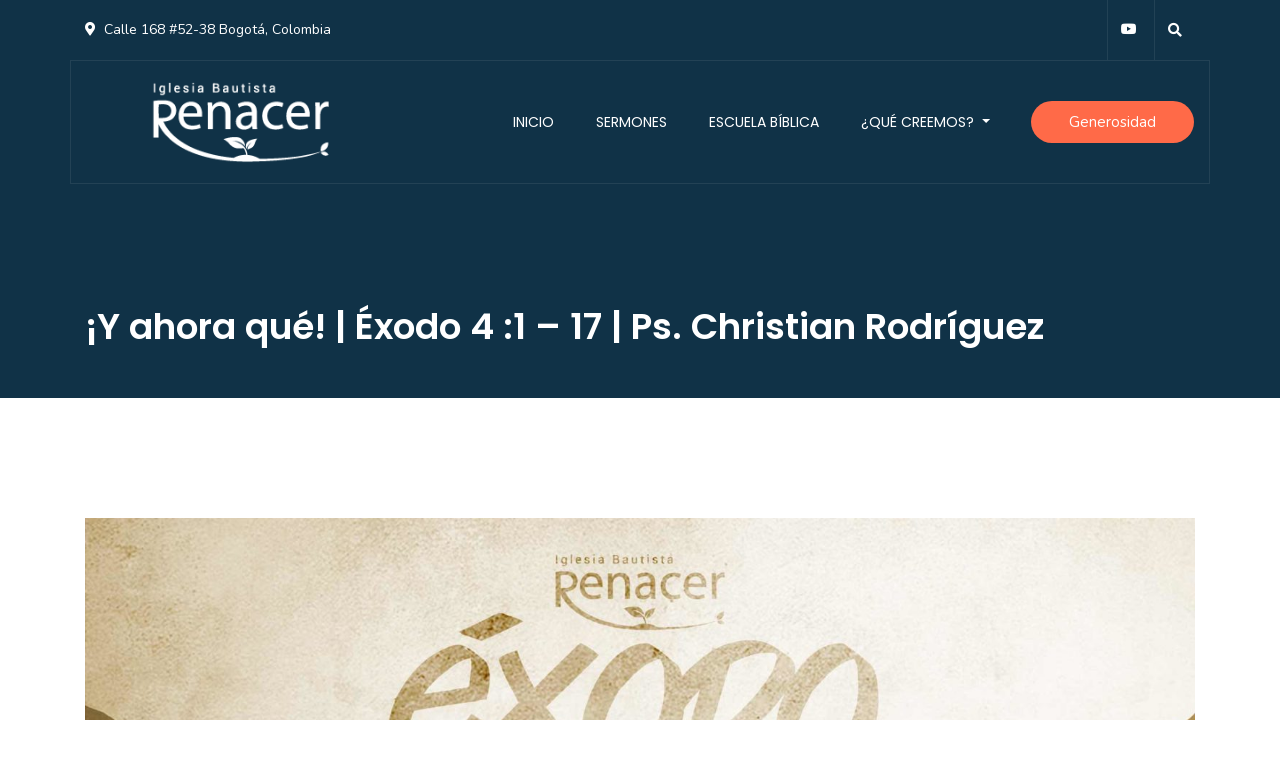

--- FILE ---
content_type: text/css
request_url: https://www.renacerib.org/wp-content/themes/sacredia/assets/font/flaticon.css?ver=6.9
body_size: 387
content:
	/*
  	Flaticon icon font: Flaticon
  	Creation date: 11/06/2019 12:30
  	*/

@font-face {
  font-family: "Flaticon";
  src: url("./Flaticon.eot");
  src: url("./Flaticon.eot?#iefix") format("embedded-opentype"),
       url("./Flaticon.woff2") format("woff2"),
       url("./Flaticon.woff") format("woff"),
       url("./Flaticon.ttf") format("truetype"),
       url("./Flaticon.svg#Flaticon") format("svg");
  font-weight: normal;
  font-style: normal;
}

@media screen and (-webkit-min-device-pixel-ratio:0) {
  @font-face {
    font-family: "Flaticon";
    src: url("./Flaticon.svg#Flaticon") format("svg");
  }
}

[class^="flaticon-"]:before, [class*=" flaticon-"]:before,
[class^="flaticon-"]:after, [class*=" flaticon-"]:after {
  font-family: Flaticon;
font-style: normal;
}

.flaticon-architecture-and-city:before { content: "\f100"; }
.flaticon-catholic:before { content: "\f101"; }
.flaticon-social-care:before { content: "\f102"; }
.flaticon-calendar:before { content: "\f103"; }
.flaticon-charity:before { content: "\f104"; }
.flaticon-praying:before { content: "\f105"; }
.flaticon-high-five:before { content: "\f106"; }
.flaticon-blood:before { content: "\f107"; }
.flaticon-donation:before { content: "\f108"; }
.flaticon-medicine:before { content: "\f109"; }
.flaticon-eye:before { content: "\f10a"; }
.flaticon-flag:before { content: "\f10b"; }
.flaticon-donation-1:before { content: "\f10c"; }
.flaticon-bible:before { content: "\f10d"; }
.flaticon-cross:before { content: "\f10e"; }
.flaticon-cross-1:before { content: "\f10f"; }
.flaticon-cross-2:before { content: "\f110"; }
.flaticon-church:before { content: "\f111"; }
.flaticon-hat:before { content: "\f112"; }
.flaticon-fundraising:before { content: "\f113"; }
.flaticon-tick:before { content: "\f114"; }
.flaticon-happiness:before { content: "\f115"; }
.flaticon-add-to-the-cart:before { content: "\f116"; }
.flaticon-heart:before { content: "\f117"; }
.flaticon-view:before { content: "\f118"; }
.flaticon-next:before { content: "\f119"; }
.flaticon-birthday-cake:before { content: "\f11a"; }
.flaticon-tray:before { content: "\f11b"; }
.flaticon-cocktail:before { content: "\f11c"; }
.flaticon-sermon:before { content: "\f11d"; }
.flaticon-winner:before { content: "\f11e"; }
.flaticon-karaoke:before { content: "\f11f"; }
.flaticon-giftbox:before { content: "\f120"; }


--- FILE ---
content_type: text/css
request_url: https://www.renacerib.org/wp-content/themes/sacredia/style.css?ver=6.9
body_size: 29426
content:
/*
Theme Name: Sacredia
Theme URI: http://slidesigma.com/themes/wp/sacredia
Author: Slidesigma
Author URI: https://themeforest.net/user/slidesigma
Description: Sacredia Church and Non-profit WordPress Theme
Version: 4.0.2
License: GNU General Public License v1 or later
License URI: http://www.gnu.org/licenses/gpl-2.0.html
Text Domain: sacredia
Tags: one-column, right-sidebar, custom-logo, footer-widgets, post-formats
Use it to make something cool, have fun, and share what you've learned with others.
*/
/*--------------------------------------------
Table of content
----------------------------------------------
General
Header
  Header Style 1
  Header Style 2
  Header Style 3
Mega Menu
Front Page Banner
Feature Modules
About
Footer
Blog
Sermons
Event
Ministry
Causes
Contact
Vertical
Verse
Members
....
--------------------------------------------*/

/*---------------------------------------
General
---------------------------------------*/
html {
    font-size: 62.5%;
}

body, html {
    -webkit-font-smoothing: antialiased;
}

body {
    font-size: 15px;
    font-family: "Nunito", sans-serif;
    color: #555b62;
    overflow-x: hidden;
}

::selection {
    background-color: #ff6a48;
    color: #ffffff;
}

h1,
h2,
h3,
h4,
h5,
h6,
.lead {
    color: #022147;
    margin: 0 auto 20px;
    font-family: 'Poppins', sans-serif;
    font-weight: 600;
}

h1 {
    font-size: 36px;
}

h2 {
    font-size: 30px;
}

h3 {
    font-size: 26px;
}

h4 {
    font-size: 24px;
}

h5 {
    font-size: 20px;
}

h6 {
    font-size: 18px;
}

p {
    font-size: 15px;
    line-height: 28px;
    margin-bottom: 25px;
}

h1 {
    font-size: 36px;
}

h2 {
    font-size: 30px;
}

h3 {
    font-size: 26px;
}

h4 {
    font-size: 24px;
}

h5 {
    font-size: 20px;
}

h6 {
    font-size: 18px;
}

h1,
h2,
h3,
h4,
h5,
h6,
.lead {
    color: #022147;
    margin: 0 auto 20px;
    font-family: 'Poppins', sans-serif;
    font-weight: 600;
}

p {
    font-size: 15px;
    line-height: 28px;
    margin-bottom: 25px;
}

img {
    max-width: 100%;
    height: auto;
}

a {
    -webkit-transition: all 0.3s ease;
    -o-transition: all 0.3s ease;
    transition: all 0.3s ease;
    color: #ff6a48;
    text-decoration: underline;
    text-decoration: none;
}

a:focus {
    outline: none;
    -webkit-box-shadow: none;
    box-shadow: none;
}

a:hover {
    color: rgba(255, 106, 72, 0.75);
}

button:focus,
textarea:focus,
select:focus,
input:focus,
.btn:focus {
    outline: none;
    -webkit-box-shadow: none;
    box-shadow: none;
}

button {
    cursor: pointer;
}

.sticky {
    border: 1px solid #ff6a48;
}

.bootstrap-select .dropdown-toggle:focus {
    outline: none !important;
}

.section {
    position: relative;
    z-index: 920;
}

.opacity-9 {
    opacity: 0.9;
}

.m-top-50-n {
    margin-top: -50px;
}

.section-padding-140 {
    padding: 140px 0;
}

.padding-top-120 {
    padding-top: 120px;
}

.mtop-80 {
    margin-top: 80px;
}

.ss-new a::after {
    content: 'New';
    color: #ff6a48;
    display: inline-block;
    padding: .25em .4em;
    font-size: 12px;
    font-weight: 700;
    line-height: 1;
    text-align: center;
    white-space: nowrap;
    vertical-align: baseline;
    border-radius: .25rem;
    font-family: "Poppins", sans-serif;
}

.ss-section-title {
    font-size: 3.6rem;
    font-weight: 700;
    line-height: 4.5rem;
    margin-bottom: 60px;
    margin-top: 0;
}

.section-title ins {
    font-family: 'Playfair Display', sans-serif;
    color: #ff6a48;
    text-decoration: none;
}

.text-left {
    text-align: left !important;
}

.section-header {
    padding-bottom: 44px;
    max-width: 520px;
}

.section-header.text-center {
    margin: 0 auto;
}

.section-header .section-title {
    font-size: 3.6rem;
    font-weight: 700;
    margin-bottom: 30px;
}

.text-white .section-header .section-title {
    color: #ffffff;
}

.section-header img {
    max-width: 230px;
    margin-bottom: 12px;
}

.section-header h3 + img {
    margin: -20px 0 16px;
}

.section-header i {
    font-size: 40px;
    margin-bottom: 12px;
}

.section-header h3 + .block-icon {
    margin: -20px 0 16px;
}


.section-header .section-subtitle {
    margin: 0;
}

.ss-cta .section-title {
    color: #fff;
}

.ss-cta.style_2 .section-title {
    text-transform: uppercase;
    letter-spacing: 2px;
    font-size: 5rem;
}

.ss-cta .section-subtitle {
    margin-bottom: 38px;
}

.ss-cta.style_2 .section-subtitle {
    font-size: 2rem;
    max-width: 600px;
    color: #fff;
    line-height: 34px;
    margin: 30px auto;
}

.ss-cta.style_3 {
    display: flex;
    justify-content: space-between;
    align-items: center;
}

.ss-cta.style_3.section-header {
    margin-bottom: 0;
}

.ss-cta.style_3 .section-title {
    margin-bottom: 0;
    flex: 0 0 70%;
}

.ss-cta.style_3 .section-title .title {
    color: #fff;
}

.ss-cta.style_4 .section-title p {
    color: #555b62;
}

.ss-cta.style_4 .section-title .title {
    font-weight: 400;
    font-size: 26px;
}

.ss-cta.style_4.section-header {
    margin-bottom: 0;
}

.ss-body-wrapper .vc_col-has-fill > .vc_column-inner,
.ss-body-wrapper .vc_row-has-fill + .vc_row-full-width + .vc_row > .vc_column_container > .vc_column-inner,
.ss-body-wrapper .vc_row-has-fill + .vc_row > .vc_column_container > .vc_column-inner,
.ss-body-wrapper .vc_row-has-fill > .vc_column_container > .vc_column-inner {
    padding-top: 0;
}

.slick-slide:focus {
    outline: none;
}

.bg-parallax {
    background-attachment: fixed;
}

.bg-gray {
    background-color: #f7f7f7;
}

/*** button ***/
.give-btn,
.btn {
    font-size: 1.4rem;
    text-transform: uppercase;
    font-weight: 600;
    font-family: "Poppins", sans-serif;
    line-height: 55px;
    letter-spacing: 1px;
    padding: 0 27px;
    border: none;
    position: relative;
    -webkit-transition: all 0.3s ease;
    -o-transition: all 0.3s ease;
    transition: all 0.3s ease;
    text-decoration: none;
    border-radius: 0;
}

.btn span {
    z-index: 1;
    position: relative;
}

.btn i {
    margin-left: 5px;
}

.give-btn {
    background-color: #ff6a48;
}

.give-btn:before {
    background-color: #ffdad1;
}

.give-btn:hover {
    color: #ff6a48;
}

.btn-primary {
    color: #fff;
    background-color: #ff6a48;
    border-color: #ff6a48;
}

.btn.btn-outline-primary {
    color: #ff6a48;
    border: 1px solid #ff6a48;
    background-color: transparent;
}

.btn-primary:hover,
.btn-primary:focus,
.btn-primary:not(:disabled):not(.disabled):active,
.btn-outline-primary:not(:disabled):not(.disabled):active,
.btn-outline-primary:hover {
    background-color: #ffdbd3;
    border-color: #ffdbd3;
    color: #ff6a48;
}

.btn-secondary,
.btn-light {
    color: #ff6a48;
    background-color: #ffdbd3;
    border-color: #ffdbd3;
}

.btn.btn-outline-secondary,
.btn.btn-outline-light {
    color: #ffdbd3;
    border: 1px solid #ffdbd3;
    background-color: transparent;
}

.btn-secondary:hover,
.btn-light:hover,
.btn-secondary:focus,
.btn-light:focus,
.btn-light:not(:disabled):not(.disabled):active,
.btn-outline-light:not(:disabled):not(.disabled):active,
.btn-outline-light:hover,
.btn-secondary:not(:disabled):not(.disabled):active,
.btn-outline-secondary:not(:disabled):not(.disabled):active,
.btn-outline-secondary:hover {
    color: #fff !important;
    background-color: #ff6a48;
    border-color: #ff6a48;
}

.btn-success {
    color: #fff;
    background-color: #07be6e;
    border-color: #07be6e;
}

.btn.btn-outline-success {
    color: #07be6e;
    border: 1px solid #07be6e;
    background-color: transparent;
}

.btn-success:hover,
.btn-success:focus,
.btn-success:not(:disabled):not(.disabled):active,
.btn-outline-sucess:not(:disabled):not(.disabled):active,
.btn.btn-outline-success:hover {
    color: #fff !important;
    background-color: #09a561;
    border-color: #09a561;
}

.btn-info {
    color: #fff;
    background-color: #4f8dca;
    border-color: #4f8dca;
}

.btn.btn-outline-info {
    color: #4f8dca;
    border: 1px solid #4f8dca;
    background-color: transparent;
}

.btn-info:hover,
.btn-info:focus,
.btn-info:not(:disabled):not(.disabled):active,
.btn-outline-info:not(:disabled):not(.disabled):active,
.btn.btn-outline-info:hover {
    color: #fff;
    background-color: #437eb7;
    border-color: #437eb7;
}

.btn-danger {
    color: #fff;
    background-color: #f9423c;
    border-color: #f9423c;
}

.btn.btn-outline-danger {
    color: #f9423c;
    border: 1px solid #f9423c;
    background-color: transparent;
}

.btn-danger:hover,
.btn-danger:focus,
.btn-danger:not(:disabled):not(.disabled):active,
.btn-outline-danger:not(:disabled):not(.disabled):active,
.btn.btn-outline-danger:hover {
    color: #fff;
    background-color: #db3c36;
    border-color: #db3c36;
}

.btn-warning {
    color: #fff;
    background-color: #fda600;
    border-color: #fda600;
}

.btn.btn-outline-warning {
    color: #fda600;
    border: 1px solid #fda600;
    background-color: transparent;
}

.btn-warning:hover,
.btn-warning:focus,
.btn-warning:not(:disabled):not(.disabled):active,
.btn-outline-warning:not(:disabled):not(.disabled):active,
.btn.btn-outline-warning:hover {
    color: #fff !important;
    background-color: #e89800;
    border-color: #e89800;
}

.btn.btn-sm {
    font-size: 13px;
    padding: 8px 18px;
    line-height: 27px;
}

.btn.btn-md {
    padding: 12px 18px;
    font-size: 14px;
    line-height: 30px;
}

.d-inline-block.ss-button {
    margin: 0 1rem 1rem 0;
}

.give-btn {
    color: #ffffff;
    padding: 0;
    text-align: center;
    min-width: 150px;
}

.rev_slider .tp-mask-wrap .tp-caption, .rev_slider .tp-mask-wrap *:last-child,
.wpb_text_column .rev_slider .tp-mask-wrap .tp-caption,
.wpb_text_column .rev_slider .tp-mask-wrap *:last-child {
    white-space: normal !important;
}

@media screen and (max-width: 1199px) {
    .ss-body-wrapper .md-nobg {
        background-image: none !important;
    }
}

@media screen and (max-width: 991px) {
    .mtop-30 {
        margin-top: 30px;
    }

    .ss-body-wrapper .background-none {
        background-image: none !important;
    }

    .sm-bottom-60 {
        margin-bottom: 60px;
    }

    .sm-top-0,
    .sm-top-0 .vc_column-inner {
        margin-top: 0 !important;
    }
}

@media screen and (max-width: 767px) {
    .hidden-sm {
        display: none;
    }

    .padding-top-120 {
        padding-top: 60px;
    }

    .top-767-50 .vc_column-inner,
    .top-767-50 {
        margin-top: 50px !important;
    }

    .ss-cta.style_3 {
        flex-direction: column;
    }

    .ss-cta.style_3 .section-title {
        text-align: center;
    }

    .ss-cta.style_2 .section-title {
        font-size: 3rem;
    }

    .ss-cta.style_2 .section-subtitle {
        font-size: 15px;
        line-height: 28px;
    }

    .section-header.style_3 .section-title p {
        font-weight: 400;
    }
}

@media screen and (max-width: 575px) {
    .section-title br {
        display: none;
    }
}


/*-----------Preloader--------------*/
.preloader-wrap {
    position: fixed;
    top: 0;
    left: 0;
    bottom: 0;
    right: 0;
    background-color: #0f2c4c;
    z-index: 10000;
    
}

.lds-ripple {
    display: inline-block;
    position: relative;
    width: 64px;
    height: 64px;
    position: absolute;
    top: 50%;
    left: 50%;
    margin-left: -32px;
    margin-top: -32px;
}

.lds-ripple div {
    position: absolute;
    border: 4px solid #fff;
    opacity: 1;
    border-radius: 50%;
    animation: lds-ripple 1s cubic-bezier(0, 0.2, 0.8, 1) infinite;
}

.lds-ripple div:nth-child(2) {
    animation-delay: -0.5s;
}

@keyframes lds-ripple {
    0% {
        top: 28px;
        left: 28px;
        width: 0;
        height: 0;
        opacity: 1;
    }
    100% {
        top: -1px;
        left: -1px;
        width: 58px;
        height: 58px;
        opacity: 0;
    }
}

/* Added by slidesigma 11/8/2018 */
@keyframes lds-eclipse {
    0% {
        -webkit-transform: rotate(0deg);
        transform: rotate(0deg);
    }
    50% {
        -webkit-transform: rotate(180deg);
        transform: rotate(180deg);
    }
    100% {
        -webkit-transform: rotate(360deg);
        transform: rotate(360deg);
    }
}

.lds-eclipse {
    position: relative;
}

.lds-eclipse div {
    position: absolute;
    -webkit-animation: lds-eclipse 1s linear infinite;
    animation: lds-eclipse 1s linear infinite;
    width: 160px;
    height: 160px;
    top: 20px;
    left: 20px;
    border-radius: 50%;
    box-shadow: 0 4px 0 0 #FF6A48;
    -webkit-transform-origin: 80px 82px;
    transform-origin: 80px 82px;
}

.lds-eclipse {
    position: absolute;
    top: 50%;
    left: 50%;
    margin-left: -80px;
    margin-top: -80px;
    -webkit-transform: translate(-100px, -100px) scale(1) translate(100px, 100px);
    transform: translate(-100px, -100px) scale(1) translate(100px, 100px);
}

@keyframes lds-rolling {
    0% {
        -webkit-transform: translate(-50%, -50%) rotate(0deg);
        transform: translate(-50%, -50%) rotate(0deg);
    }
    100% {
        -webkit-transform: translate(-50%, -50%) rotate(360deg);
        transform: translate(-50%, -50%) rotate(360deg);
    }
}

.lds-rolling {
    position: relative;
}

.lds-rolling div,
.lds-rolling div:after {
    position: absolute;
    width: 150px;
    height: 150px;
    border: 10px solid #ff6a48;
    border-top-color: transparent;
    border-radius: 50%;
}

.lds-rolling div {
    -webkit-animation: lds-rolling 1s linear infinite;
    animation: lds-rolling 1s linear infinite;
    top: 100px;
    left: 100px;
}

.lds-rolling div:after {
    -webkit-transform: rotate(90deg);
    transform: rotate(90deg);
}

.lds-rolling {
    position: absolute;
    top: 50%;
    left: 50%;
    margin-left: -75px;
    margin-top: -75px;
    -webkit-transform: translate(-100px, -100px) scale(1) translate(100px, 100px);
    transform: translate(-100px, -100px) scale(1) translate(100px, 100px);
}

@keyframes lds-double-ring {
    0% {
        -webkit-transform: rotate(0);
        transform: rotate(0);
    }
    100% {
        -webkit-transform: rotate(360deg);
        transform: rotate(360deg);
    }
}

@-webkit-keyframes lds-double-ring {
    0% {
        -webkit-transform: rotate(0);
        transform: rotate(0);
    }
    100% {
        -webkit-transform: rotate(360deg);
        transform: rotate(360deg);
    }
}

@keyframes lds-double-ring_reverse {
    0% {
        -webkit-transform: rotate(0);
        transform: rotate(0);
    }
    100% {
        -webkit-transform: rotate(-360deg);
        transform: rotate(-360deg);
    }
}

.lds-double-ring {
    position: relative;
}

.lds-double-ring div {
    position: absolute;
    width: 160px;
    height: 160px;
    top: 20px;
    left: 20px;
    border-radius: 50%;
    border: 8px solid #000;
    border-color: #FF6A48 transparent #FF6A48 transparent;
    -webkit-animation: lds-double-ring 1s linear infinite;
    animation: lds-double-ring 1s linear infinite;
}

.lds-double-ring div:nth-child(2) {
    width: 140px;
    height: 140px;
    top: 30px;
    left: 30px;
    border-color: transparent #ff6a48 transparent #ff6a48;
    -webkit-animation: lds-double-ring_reverse 1s linear infinite;
    animation: lds-double-ring_reverse 1s linear infinite;
}

.lds-double-ring {
    position: absolute;
    top: 50%;
    left: 50%;
    margin-left: -80px;
    margin-top: -80px;
    -webkit-transform: translate(-100px, -100px) scale(1) translate(100px, 100px);
    transform: translate(-100px, -100px) scale(1) translate(100px, 100px);
}

/*---------------------------------------
Header
---------------------------------------*/
@-webkit-keyframes fadeHeaderInDown {
    0% {
        opacity: 0;
        -webkit-transform: translate3d(0, -100%, 0);
    }
    100% {
        opacity: 1;
        -webkit-transform: translate3d(0, 0, 0);
    }
}

@-moz-keyframes fadeHeaderInDown {
    0% {
        opacity: 0;
        -moz-transform: translate3d(0, -100%, 0);
    }
    100% {
        opacity: 1;
        -moz-transform: translate3d(0, 0, 0);
    }
}

@-o-keyframes fadeHeaderInDown {
    0% {
        opacity: 0;
        -o-transform: translate3d(0, -100%, 0);
    }
    100% {
        opacity: 1;
        -o-transform: translate3d(0, 0, 0);
    }
}

@keyframes fadeHeaderInDown {
    0% {
        opacity: 0;
        transform: translate3d(0, -100%, 0);
    }
    100% {
        opacity: 1;
        transform: translate3d(0, 0, 0);
    }
}

#ss-btm-header.sticky-header {
    position: fixed !important;
    -webkit-animation-name: fadeHeaderInDown;
    -moz-animation-name: fadeHeaderInDown;
    -o-animation-name: fadeHeaderInDown;
    animation-name: fadeHeaderInDown;
    position: fixed;
    top: 0;
    left: 0;
    right: 0;
    z-index: 999;
    box-shadow: 0 0 10px rgba(0, 0, 0, 0.15);
}

#ss-header .navbar.sticky-header {
    background-color: #022147;
}

#ss-btm-header:not(.is-alternate) {
    -webkit-animation-fill-mode: both;
    -moz-animation-fill-mode: both;
    -ms-animation-fill-mode: both;
    -o-animation-fill-mode: both;
    animation-fill-mode: both;
    -webkit-animation-duration: 1s;
    -moz-animation-duration: 1s;
    -ms-animation-duration: 1s;
    -o-animation-duration: 1s;
    animation-duration: 1s;
}

#ss-header,
#ss-header.over {
    position: absolute;
    left: 0;
    width: 100%;
    z-index: 999;
}

.ss-inner-page #ss-header.below,
.ss-opt-inactive #ss-header {
    position: relative;
}

.ss-inner-page #ss-header.over .navbar,
.ss-inner-page #ss-header .navbar,
.ss-inner-page #ss-header.over .ss-topbar,
.ss-inner-page #ss-header .ss-topbar {
    background-color: transparent;
}

.ss-inner-page #ss-header {
    position: absolute;
}

.ss-topbar {
    min-height: 60px;
    border-bottom: 1px solid rgba(255, 255, 255, 0.08);
    background-color: #0f2c4c;
    color: #fff;
    position: relative;
    z-index: 1;
}

.ss-topbar, #ss-btm-header, .footer-copyright, .footer-up {
    -webkit-transition: background-color 0.3s;
    transition: background-color 0.3s;
}

.ss-topbar .ss-address {
    display: inline-block;
    font-size: 1.4rem;
    margin: 0;
    vertical-align: middle;
}

.ss-topbar-inner {
    display: flex;
    justify-content: space-between;
    align-items: center;
}

.ss-address i {
    margin-right: 4px;
}

.ss-socials,
.ss-topbar-search,
.ss-livestream-status {
    display: inline-block;
}

.ss-socials a,
.ss-topbar-search i {
    display: inline-block;
    line-height: 60px;
    vertical-align: middle;
    padding: 0 13px;
    font-size: 1.4rem;
    color: #fff;
}

.ss-header .ss-socials a,
.ss-topbar-search i {
    border-left: 1px solid rgba(255, 255, 255, 0.08);
}

.ss-topbar-search {
    position: relative;
}

.ss-topbar-search i {
    cursor: pointer;
    -webkit-transition: all 0.3s ease;
    -o-transition: all 0.3s ease;
    transition: all 0.3s ease;
}

.ss-topbar-search form {
    display: none;
    width: 250px;
    position: absolute;
    right: 0;
}

.ss-topbar-search form.search-visible {
    display: block;
}

.ss-topbar-search .input-group {
    margin-bottom: 0;
}

.ss-topbar-search .input-group input {
    padding: 10px;
}

.ss-topbar-search button {
    position: absolute;
    top: 0;
    right: 0;
    height: 100%;
    background-color: transparent;
    border: none;
}

.ss-topbar-search button i {
    color: #ddd;
    line-height: 30px;
    display: block;
    padding-right: 5px;
}

.ss-socials a:hover,
.ss-topbar-search i:hover {
    color: #ff6a48;
}


@media screen and (max-width: 991px) {

    #ss-header {
        position: relative !important;
        position: static;
        background-color: #022147;
        border-bottom: 1px solid rgba(255, 255, 255, 0.15);
    }

    .ss-inner-page #ss-header .navbar {
        background-color: #0f2c4c;
    }

    .ss-topbar {
        min-height: 40px;
    }

    .navbar.navbar-expand-lg .container {
        padding: 0 15px;
    }

    .ss-topbar-search form {
        width: 200px;
    }

    .ss-topbar .ss-address {
        font-size: 12px;
    }

    .text-xs-center {
        text-align: center !important;
    }

    .navbar .navbar-brand {
        max-width: 150px;
    }

    .ss-header .ss-socials a,
    .ss-topbar-search i {
        border-left: 0;
        padding: 0 7px;
    }
    img.main_logo{
        display: none;
    }
    img.mobile_logo {
        display: block;
      }

}

@media screen and (max-width: 565px) {
    .ss-topbar-inner {
        flex-direction: column;
    }

    .ss-topbar-address {
        padding: 10px 0 0;
    }
}

.navbar {
    padding: 7px 0;
}

.navbar .navbar-brand {
    font-size: 0;
    padding: 5px 0;
}

.navbar.navbar-expand-lg .navbar-nav > li > a {
    font-family: "Poppins", sans-serif;
    font-weight: 400;
    font-size: 1.4rem;
    text-transform: uppercase;
    text-decoration: none;
    color: #ffffff;
    line-height: 34px;
    padding: 8px 21px;
    display: block;
}

.navbar.navbar-expand-lg .navbar-nav > li > a:hover, .navbar.navbar-expand-lg .navbar-nav > li.active > a, .top-dash-user-links > li > a:hover {
    color: #ff6a48;
}

.dropdown-menu {
    position: absolute;
    top: 100%;
    left: 0;
    z-index: 1000;
    display: none;
    float: left;
    min-width: 10rem;
    padding: .5rem 0;
    margin: .125rem 0 0;
    font-size: 1rem;
    color: #212529;
    text-align: left;
    list-style: none;
    background-color: #fff;
    background-clip: padding-box;
    border: 1px solid rgba(0, 0, 0, .15);
    border-radius: 7px;
}

/*** Top User Menu ***/
.top-dash-user {
    list-style: none;
    margin: 0;
    padding: 0;
    display: inline-block;
}

.ss-socials + .top-dash-user {
    border-left: 1px solid rgba(255, 255, 255, 0.08);
    padding-left: 15px;
}

.top-dash-user {
    position: relative;
}

.top-dash-user a {
    padding: 10px 0;
    display: inline-block;
    color: #ffffff;
}

.top-dash-user img {
    height: 35px;
    border-radius: 50%;
    width: auto;
    display: inline-block;
    vertical-align: middle;
}

.top-dash-user-links {
    position: absolute;
    top: 100%;
    right: 0;
    list-style: none;
    font-size: 1.5rem;
    display: block;
    opacity: 0;
    visibility: hidden;
    margin: 0;
    border-radius: 7px;
    border: 1px solid rgba(0, 0, 0, 0.05);
    -webkit-box-shadow: 0px 8px 16px 0px rgba(0, 0, 0, 0.02);
    box-shadow: 0px 8px 16px 0px rgba(0, 0, 0, 0.02);
    background-color: #fff;
    padding: 10px 20px;
    -webkit-transition-duration: 0.3s;
    transition-duration: 0.3s;
    transition-delay: 0.1s;
    min-width: 180px;
    z-index: 999;
    transform: translateY(-10px);
}

.top-dash-user-links:before {
    content: '';
    position: absolute;
    border-left: 8px solid transparent;
    border-right: 8px solid transparent;
    border-bottom: 8px solid #ffffff;
    top: -8px;
    right: 20px;
}

.top-dash-user:hover .top-dash-user-links {
    opacity: 1;
    visibility: visible;
    transform: translateY(0);
}

.top-dash-user-links > li > a {
    white-space: nowrap;
    display: block;
    padding: 7px 0;
    text-align: left;
    min-width: 160px;
    color: #022147;
    border-bottom: 1px solid rgba(0, 0, 0, 0.08);
}

.top-dash-user-links > li:last-child > a {
    border-bottom: none;
}

.top-dash-user-links > li > a:hover {
    text-decoration: none;
    color: rgba(255, 106, 72, 1);
}

@media (min-width: 992px) {

    .navbar .navbar-nav li .dropdown-menu, .navbar .navbar-nav li .dropdown-menu.show {
        display: block;
        opacity: 0;
        font-size: inherit;
        margin: 0;
        border-radius: 7px;
        border: 1px solid rgba(0, 0, 0, 0.05);
        -webkit-box-shadow: 0px 8px 16px 0px rgba(0, 0, 0, 0.02);
        box-shadow: 0px 8px 16px 0px rgba(0, 0, 0, 0.02);
        background-color: #fff;
        padding: 10px 20px;
        -webkit-transition-duration: 0.3s;
        transition-duration: 0.3s;
        transition-delay: 0.1s;
        visibility: hidden;
        min-width: 180px;
        z-index: 999;
        transform: translateY(-10px);
    }

    .navbar .navbar-nav li:hover > .dropdown-menu, .navbar .navbar-nav li:hover > .dropdown-menu.show {
        opacity: 1;
        visibility: visible;
        transform: translateY(0);
    }

    .navbar .navbar-nav li .dropdown-menu a, .navbar .navbar-nav li .dropdown-menu.show a {
        text-decoration: none;
        padding: 5px 0;
        font-family: "Nunito", sans-serif;
        font-size: 1.5rem;
        font-weight: 600;
        color: #022147;
        white-space: nowrap;
        display: block;
        line-height: 1.7;
        border-bottom: 1px solid rgba(0, 0, 0, 0.08);
        position: relative;
    }

    .navbar .navbar-nav li .dropdown-menu li:last-child a, .navbar .navbar-nav li .dropdown-menu.show li:last-child a {
        border-bottom: none;
    }

    .navbar .navbar-nav li .dropdown-menu a:hover, .navbar .navbar-nav li .dropdown-menu.show a:hover {
        color: #ff6a48;
    }

    .navbar .navbar-nav li .dropdown-menu .dropdown-menu {
        left: 120%;
        top: 0;
    }

    .navbar .navbar-nav li .dropdown-menu a.dropdown-toggle:after, .navbar .navbar-nav li .dropdown-menu.show a.dropdown-toggle:after {
        content: '\f0da';
        font-family: 'Font Awesome 5 Free';
        margin: 0;
        width: auto;
        height: auto;
        border: none;
        position: absolute;
        top: 50%;
        right: 0;
        transform: translateY(-50%);
    }

}

.ss-header .ss-donate-btn {
    font-weight: 500;
    background-color: #ff6a48;
    padding: 10px 38px;
    margin-left: 20px;
    color: #fff;
}
.ss-header .ss-donate-btn.circle {
    border-radius: 50px;
}
.ss-header a.ss-donate-btn.skew {
    position: relative;
    background: none !important;
}
.ss-header a.ss-donate-btn.skew:after {
    position: absolute;
    content: "";
    top: 0;
    width: 100%;
    height: 100%;
    right: 0;
    background: #ff6a48 none repeat scroll 0 0;
    z-index: -1;
    transform: skew(30deg);
    transition: all 0.3s ease 0s;
}
.ss-header .ss-donate-btn:hover {
    color: #fff;
    text-decoration: none;
}

@media screen and (max-width: 991px) {

    .ss-header .ss-donate-btn {
        width: 100%;
        text-align: center;
        margin: 15px 0 0;
    }

    .navbar.navbar-expand-lg .navbar-toggler {
        border-radius: 0;
        width: 35px;
        height: 35px;
        background-color: #f7edd9;
        padding: 0;
        line-height: 35px;
        font-size: 1.6rem;
        color: #022147;
        -webkit-transition: all 0.3s ease-out;
        -o-transition: all 0.3s ease-out;
        transition: all 0.3s ease-out;
    }

    .navbar.navbar-expand-lg .navbar-toggler[aria-expanded=true] {
        background-color: #ff6a48;
        color: #ffffff;
    }

    .navbar.navbar-expand-lg .navbar-collapse {
        background-color: #ffdad1;
    }

    .navbar.navbar-expand-lg .navbar-collapse .navbar-nav {
        padding: 15px 10px;
    }

    .navbar.navbar-expand-lg .navbar-collapse .navbar-nav > li > a {
        color: #022147;
        padding-top: 0;
        padding-bottom: 0;
    }

    .navbar.navbar-expand-lg .navbar-collapse .navbar-nav .dropdown-toggle:after {
        content: '\f067';
        font-family: 'Font Awesome 5 Free';
        font-weight: 900;
        border: none;
        width: auto;
        height: auto;
        vertical-align: middle;
        margin: 0;
        float: right;
    }

    .navbar.navbar-expand-lg .navbar-collapse .navbar-nav .dropdown.show > .dropdown-toggle:after, .navbar.navbar-expand-lg .navbar-collapse .navbar-nav .dropdown-toggle[aria-expanded=true]:after {
        content: '\f068';
    }

    .navbar.navbar-expand-lg .navbar-collapse .navbar-nav .dropdown-menu.show {
        visibility: visible;
        max-height: none;
    }

    .navbar.navbar-expand-lg .navbar-collapse .navbar-nav .dropdown-menu {
        display: block;
        overflow: hidden;
        margin: 0 0 0 7px;
        border: none;
        background-color: #ff6a48;
        font-size: inherit;
        padding: 0;
        color: inherit;
        border-radius: 0;
        max-height: 0;
        visibility: hidden;
        -webkit-transition: all 0.3s ease-out;
        -o-transition: all 0.3s ease-out;
        transition: all 0.3s ease-out;
    }

    .dropdown-menu li a {
        text-decoration: none;
        padding: 2px 15px;
        display: block;
        color: #ffffff;
    }

}

@media screen and (max-width: 1199px) {
    .navbar.navbar-expand-lg .navbar-nav > li > a {
        padding-left: 13px;
        padding-right: 13px;
    }
     .header_style_3 .navbar.navbar-expand-lg .navbar-nav > li > a {
        padding-left: 10px;
        padding-right: 10px;
    }
}

/* Header Style 1 */


/* Header Style 2 */

.header_style_2 .ss-topbar {
    border-bottom: none;
}

.header_style_2 .navbar {
    padding: 0;
}

.header_style_2 .navbar .container {
    border: 1px solid rgba(255, 255, 255, 0.08);
    padding: 15px;
}

.header_style_2 .ss-socials + .top-dash-user {
    border-left: none;
}

@media screen and (max-width: 991px) {

    .header_style_2 .navbar .container {
        border: none;
        padding: 0 15px;
    }

    .header_style_2 .navbar {
        padding: 15px 0;
    }

}

/* Header Style 3 */

.header_style_3 .top-dash-user > li > a > img {
    height: 30px;
    border-radius: 50%;
}

.header_style_3 .top-dash-user {
    margin-left: 20px;
}

.header_style_3 .top-dash-user > li > a:after,
.header_style_3 .ss-topbar .top-dash-user {
    display: none;
}

.header_style_3 .navbar-nav {
    margin: 0 auto;
}

@media screen and (max-width: 991px) {

    .header_style_3 .ss-topbar .top-dash-user {
        display: inline-block;
    }

    .header_style_3 .navbar .top-dash-user {
        display: none;
    }

}

/*---------------------------------------
Mega Menu
---------------------------------------*/
@media (min-width: 991px) {
    .ss-header .container {
        position: relative;
    }

    .ss-header li.has-mega-menu {
        position: static;
    }

    .ss-header li.has-mega-menu:hover ul.dropdown-menu ul.mega-menu-grid {
        opacity: 1;
        visibility: visible;
    }

    .ss-header li.menu-item-has-children.has-mega-menu ul.dropdown-menu {
        width: 100%;
        border-radius: 7px;
    }

    .ss-header li.has-mega-menu > ul.dropdown-menu,
    .ss-header li.has-mega-menu > ul.dropdown-menu.show {
        padding: 0;
    }

    .ss-header li.has-mega-menu ul.dropdown-menu > li.mega-menu-headings {
        margin: 0;
        float: left;
        padding: 0;
    }

    .ss-header li.has-mega-menu ul.dropdown-menu > li.mega-menu-headings > a {
        cursor: default;
        padding: 8px 15px;
    }

    .ss-header li.has-mega-menu ul.dropdown-menu > li.mega-menu-headings > a::after {
        display: none;
    }

    .ss-header li.has-mega-menu ul.dropdown-menu > li.mega-menu-headings.hidden > a {
        display: none;
    }

    .ss-header li.menu-item-has-children ul.dropdown-menu > li.mega-menu-headings:last-child > a {
        border-bottom: rgba(0, 0, 0, 0.1) solid 1px;
    }

    .ss-header li.menu-item-has-children ul.dropdown-menu.mega-menu-grid li a {
        padding: 8px 0;
        border-bottom: none;
    }

    .ss-header li.has-mega-menu ul.dropdown-menu > li.mega-menu-headings > a {
        color: #0e073c;
    }

    .ss-header li.has-mega-menu ul.dropdown-menu ul.mega-menu-grid {
        position: relative;
        float: left;
        top: initial;
        left: 0;
        box-shadow: none;
        min-width: auto;
        border: 0;
        transform: scale(1);
        background: transparent;
    }
}

/*---------------------------------------
Front Page Banner
---------------------------------------*/
.ss-banner {
    position: relative;
    min-height: 400px;
    background-image: url('images/bg/default-banner.jpg');
    background-size: cover;
    background-repeat: no-repeat;
}

.ss-banner-text {
    padding: 230px 0;
    max-width: 900px;
    margin: 0 auto;
}

.ss-banner-text h1 {
    color: #fff;
    margin: 0 auto 30px;
}

.ss-banner-text p {
    color: #fff;
    letter-spacing: 1px;
    margin: 0 auto 30px;
}

.ss-banner .btn {
    margin: 0 auto 30px;
}

.page-body.ss-banner.slider_rev {
    padding: 0;
    background-image: none;
}

@media screen and (max-width: 991px) {
    .ss-banner-text {
        padding: 0;
    }

    body.ss-overlay-open {
        overflow: hidden;
    }

    .ss-header.ss-menu-overlay .container,
    .ss-header.ss-menu-overlay .navbar {
        position: static;
    }

    .ss-header.ss-menu-overlay .navbar.navbar-expand-lg .navbar-collapse {
        padding-top: 60px;
        position: fixed;
        top: -100%;
        left: 0;
        width: 100%;
        height: 100%;
        background-color: rgba(0, 0, 0, .9);
        transition: top .5s cubic-bezier(.165, .84, .44, 1);
        z-index: 9999;
    }

    .ss-header.ss-menu-overlay .navbar.navbar-expand-lg .navbar-collapse.show {
        overflow-y: auto;
    }

    .ss-overlay-open .ss-header.ss-menu-overlay .navbar.navbar-expand-lg .navbar-collapse {
        top: 0;
    }

    .ss-header.ss-menu-overlay .navbar.navbar-expand-lg .navbar-collapse .navbar-nav {
        height: auto;
        padding-bottom: 0;
    }
    .ss-header.ss-menu-overlay .navbar.navbar-expand-lg .navbar-collapse .mobile-collapse-menu ul#menu-top-menu-1{
        padding-top: 0;
    }

    .ss-header.ss-menu-overlay .navbar.navbar-expand-lg .navbar-collapse .navbar-nav > li > a {
        padding: 1rem 1.5rem;
        border-radius: 25px;
    }

    .ss-header.ss-menu-overlay .navbar.navbar-expand-lg .navbar-collapse .navbar-nav > li > a:hover {
        background-color: rgba(255, 255, 255, 0.3);
    }

    .ss-header.ss-menu-overlay .navbar.navbar-expand-lg .navbar-collapse .navbar-nav > li.active > a {
        color: #fff !important;
        background-color: rgba(255, 255, 255, 0.3);
        margin-bottom: 1rem;
    }

    .ss-header.ss-menu-overlay .navbar.navbar-expand-lg .navbar-collapse .navbar-nav > li:not(.active) > a {
        color: rgba(255, 255, 255, 0.85);
        margin-bottom: 1rem;
        font-weight: 500;
        font-size: 1.6rem;
    }

    .ss-header.ss-menu-overlay .navbar.navbar-expand-lg .navbar-collapse .navbar-nav .dropdown-menu {
        background-color: transparent;
    }

    .ss-header .navbar.navbar-expand-lg .navbar-collapse .navbar-nav .dropdown-menu li {
        width: 100% !important;
    }

    .ss-header .navbar.navbar-expand-lg .navbar-collapse .navbar-nav .dropdown-menu li.mega-menu-headings > a {
        display: none;
    }

    .ss-header .navbar.navbar-expand-lg .navbar-collapse .navbar-nav li.has-mega-menu.show ul {
        visibility: visible;
        max-height: none;
    }

    .ss-header.ss-menu-overlay .navbar.navbar-expand-lg .navbar-collapse .navbar-nav .dropdown-menu li a {
        color: rgba(255, 255, 255, 0.85);
        padding: 1rem;
        margin: 1rem 0;
        font-weight: 700;
    }

    .ss-header.ss-menu-overlay .navbar.navbar-expand-lg .navbar-collapse .navbar-nav .dropdown-menu li a:hover {
        color: #fff;
    }

    .ss-header.ss-menu-overlay .navbar-toggler.ss-close-overlay {
        position: fixed;
        top: 3rem;
        right: 1rem;
        height: 50px;
        width: 50px;
        border-radius: 50%;
        visibility: hidden;
        white-space: nowrap;
        transition: opacity .2s ease-out, -webkit-transform .7s ease-out;
        transition: transform .7s ease-out, opacity .2s ease-out;
        transition: transform .7s ease-out, opacity .2s ease-out, -webkit-transform .7s ease-out;
        opacity: .8;
    }

    .ss-header.ss-menu-overlay .navbar-toggler.ss-close-overlay:hover {
        border: 2px solid #fff;
    }

    .ss-overlay-open .ss-header.ss-menu-overlay .navbar-toggler.ss-close-overlay {
        opacity: 1;
        visibility: visible;
        z-index: 99999;
    }

    .ss-header.ss-menu-overlay .navbar-toggler.ss-close-overlay::after,
    .ss-header.ss-menu-overlay .navbar-toggler.ss-close-overlay::before {
        content: "";
        width: 2px;
        height: 0;
        display: block;
        top: 50%;
        left: 50%;
        position: absolute;
        background: #fff;
        transition: height .3s ease-out;
    }

    .ss-overlay-open .ss-header.ss-menu-overlay .navbar-toggler.ss-close-overlay::after,
    .ss-overlay-open .ss-header.ss-menu-overlay .navbar-toggler.ss-close-overlay::before {
        height: 15px;
    }

    .ss-header.ss-menu-overlay .navbar-toggler.ss-close-overlay::after {
        -webkit-transform: translate(-50%, -50%) rotate(-45deg);
        transform: translate(-50%, -50%) rotate(-45deg);
        transition-delay: .8s;
    }

    .ss-header.ss-menu-overlay .navbar-toggler.ss-close-overlay::before {
        -webkit-transform: translate(-50%, -50%) rotate(45deg);
        transform: translate(-50%, -50%) rotate(45deg);
        transition-delay: .6s;
    }

}

/*---------------------------------------
Feature Modules
---------------------------------------*/
.ss-feature-module {
    border: 1px solid rgba(0, 0, 0, 0.1);
    background-color: white;
    -webkit-box-shadow: 0px 8px 16px 0px rgba(0, 0, 0, 0.02);
    box-shadow: 0px 8px 16px 0px rgba(0, 0, 0, 0.02);
    padding: 50px 30px;
}

.ss-feature-module .lead {
    font-weight: 500;
    color: #ff6a48;
    font-size: 1.4rem;
    text-transform: uppercase;
    letter-spacing: 0.5px;
}

.ss-feature-module .ss-title {
    font-size: 2.4rem;
    margin-bottom: 0;
}

.ss-feature-module .ss-title a {
    font-size: 2.4rem;
    line-height: 1.25;
    color: #022147;
    text-decoration: none;
}

.ss-feature-module .ss-title a:hover {
    color: #ff6a48;
}

.ss-feature-module .ss-body {
    font-size: 0;
}

.ss-feature-module .ss-header + .ss-body {
    margin-top: 30px;
}

.ss-feature-module .ss-body:after {
    content: '';
    display: table;
    clear: both;
}

.ss-feature-module .ss-date {
    display: inline-block;
    vertical-align: middle;
    border-radius: 5px;
    border: 2px solid rgba(0, 0, 0, 0.08);
    font-family: "Poppins", sans-serif;
    line-height: 1;
    text-align: center;
    width: 80px;
    font-weight: 600;
    text-transform: uppercase;
    padding: 13px 0;
}

.ss-feature-module .ss-date .date {
    display: block;
    font-size: 4rem;
    color: #ff6a48;
    margin-bottom: 5px;
}

.ss-feature-module .ss-date .month {
    color: #022147;
    font-size: 1.5rem;
}

.ss-feature-module .ss-date + .ss-metas {
    margin-left: 20px;
    width: calc(100% - 100px);
}

.ss-feature-module .ss-metas {
    width: 100%;
    display: inline-block;
    vertical-align: middle;
}

.ss-feature-module .ss-metas p {
    font-size: 1.5rem;
}

.ss-feature-module .ss-metas .ss-time {
    margin-bottom: 5px;
}

.ss-feature-module .ss-metas p:after {
    content: '';
    display: table;
    clear: both;
}

.ss-feature-module .ss-metas p i {
    float: left;
    color: #ff6a48;
    width: 15px;
    margin-right: 10px;
    line-height: inherit;
}

.ss-feature-module .ss-metas p i + span {
    width: calc(100% - 25px);
}

.ss-feature-module .ss-metas p span {
    float: left;
    width: 100%;
}

.ss-feature-module .ss-footer {
    margin-top: 20px;
    display: flex;
    justify-content: space-between;
}

/*** Latest Sermons ***/
.ss-latest-sermons .sermon-metas {
    margin-top: 25px;
}

.event-location.google-map {
    height: 250px;
    margin-bottom: 40px;
}

.ss-latest-sermons .sermon-metas > span {
    display: inline-block;
    vertical-align: middle;
}

.ss-latest-sermons .sermon-metas > span + span {
    margin-left: 30px;
}

.ss-latest-sermons .sermon-metas > span i {
    color: #ff6a48;
    margin-right: 7px;
}

.ss-latest-sermons .sermon-metas > span a {
    text-decoration: none;
}

/*** Player ***/
.audioplayer {
    width: 100%;
    margin: 30px 0 0;
}

.audioplayer:after {
    content: '';
    display: table;
    clear: both;
}

button[name=audioplay] {
    height: 55px;
    width: 55px;
    line-height: 55px;
    float: left;
    outline: none;
    border: none;
    background-color: rgba(255, 106, 72, 0.15);
    text-align: center;
}

button[name=audioplay]:before {
    color: #ff6a48;
    font-size: 1.6rem;
    line-height: inherit;
    font-family: 'Font Awesome 5 Free';
    font-weight: 900;
}

button[name=audioplay].play-btn:before {
    content: '\f04b';
    margin-left: 4px;
}

button[name=audioplay].pause-btn:before {
    content: '\f04c';
}

.player-timestamp {
    background-color: rgba(255, 106, 72, 0.15);
    float: left;
    width: calc(100% - 75px);
    margin-left: 20px;
    padding: 20px 15px;
}

.player-timestamp:after {
    content: '';
    display: table;
    clear: both;
}

.timeupdate {
    display: inline-block;
    vertical-align: middle;
    line-height: 15px;
    color: #ff6a48;
    float: left;
    width: 45px;
}

.timeline {
    background-color: #ff6a48;
    width: calc(100% - 45px);
    vertical-align: middle;
    float: left;
    height: 9px;
    margin-top: 3px;
    overflow: hidden;
    cursor: pointer;
}

.playhead {
    height: 9px;
    width: 18px;
    background-color: #ebd9d8;
    position: relative;
}

.playhead:after {
    content: '';
    left: 100%;
    top: 0;
    height: 100%;
    width: 1000px;
    background-color: #ebd9d8;
    position: absolute;
}

@media screen and (max-width: 991px) {
    .ss-latest-sermons .sermon-metas > span + span {
        margin-left: 0;
        display: block;
    }
}

@media screen and (max-width: 575px) {
    .ss-feature-module .ss-date {
        width: 100%;
        text-align: center;
    }

    .ss-feature-module .ss-date + .ss-metas {
        margin-left: 0;
        width: 100%;
        margin-top: 15px;
    }

    .ss-latest-sermons .sermon-metas > span {
        display: block;
    }

    .ss-latest-sermons .sermon-metas > span + span {
        margin-left: 0;
    }
}

/*---------------------------------------
History Slide
---------------------------------------*/

.ss-timeline-element {
    padding: 0;
    position: relative;
    z-index: 1;
}

.ss-timeline-nodes {
    margin-bottom: 50px;
    position: relative;
    cursor: pointer;
}

.timeline-nodes {
    padding-bottom: 25px;
    position: relative;
}

.ss-timeline-nodes:nth-child(even) {
    flex-direction: row-reverse;
}

.ss-timeline-element h3 {
    padding: 35px 25px 3px 25px;
}

.ss-timeline-element p {
    padding: 0 25px 35px 25px;
}

.ss-timeline-element h3 {
    font-family: 'Poppins', sans-serif;
    font-size: 24px;
    line-height: 45px;
    color: #022147;
    font-weight: 600;
}

.ss-timeline-element p,
.ss-timeline-element time {
    color: #555b62;
    font-family: 'Nunito', sans-serif;
    font-size: 15px;
    line-height: 30px;
    font-weight: normal;
    margin: 0;
}

.ss-timeline-date {
    margin-top: 30px;
    padding: 0;
    transition: 0.3s;
}

.ss-timeline-date span.sa-month {
    font-size: 15px;
    text-align: center;
    line-height: 20px;
    font-family: 'Nunito', sans-serif;
    color: #555b62 !important;
    text-transform: uppercase;
}

.ss-timeline-date span {
    font-family: 'Poppins', sans-serif;
    font-size: 20px;
    line-height: 24px;
    font-weight: bold;
    color: #022147;
}

.ss-timeline-element::before {
    content: "";
    display: block;
    position: absolute;
    top: 98px;
    left: 49.99999%;
    width: 0;
    border-left: 1px solid #f3e3c4;
    height: 70%;
    z-index: -1;
    transform: translateX(-50%);
}

.ss-timeline-content {
    transition: .3s;
}

.ss-timeline-nodes:hover .ss-timeline-date {
    transform: translateX(10px);
}

.ss-timeline-nodes:hover .ss-timeline-content {
    transform: translateX(-10px);
}

.ss-timeline-nodes:nth-child(odd) h3,
.ss-timeline-nodes:nth-child(odd) p {
    text-align: right;
}

.ss-timeline-nodes:nth-child(odd) .ss-timeline-date {
    text-align: left;
}

.ss-timeline-nodes:nth-child(even) .ss-timeline-date {
    text-align: right;
}

.ss-timeline-nodes:nth-child(odd) .ss-timeline-content:hover::after {
    content: "";
    position: absolute;
    top: 15%;
    left: 100%;
    width: 0;
    border-left: 10px solid rgb(255, 255, 255);
    border-top: 10px solid transparent;
    border-bottom: 10px solid transparent;
}

.ss-timeline-nodes:nth-child(even) .ss-timeline-content:hover::after {
    content: "";
    position: absolute;
    top: 15%;
    right: 100%;
    width: 0;
    border-right: 10px solid rgb(255, 255, 255);
    border-top: 10px solid transparent;
    border-bottom: 10px solid transparent;
}

.ss-timeline-image {
    position: relative;
    z-index: 21;
}

.ss-timeline-image i {
    background: #fff;
    padding: 5px;
    color: #ff6a48;
    margin-top: 40px;
    font-size: 24px;
}

.ss-timeline-image img {
    position: relative;
    z-index: 100;
}

@media (max-width: 768px) {

    .ss-timeline-nodes h3,
    .ss-timeline-nodes p {
        padding-left: 0;
        padding-right: 0;
    }

    .ss-timeline-nodes:nth-child(odd) h3,
    .ss-timeline-nodes:nth-child(odd) p {
        text-align: left
    }

    .ss-timeline-nodes:nth-child(even) {
        flex-direction: row;
    }

    .ss-timeline-element::before {
        content: "";
        display: block;
        position: absolute;
        left: 4%;
        width: 0;
        height: 100%;
        z-index: 1;
        transform: translateX(-50%);
    }

    .ss-timeline-element h3 {
        font-size: 23px;
        line-height: 30px;
        margin-bottom: 30px;
    }

    .ss-timeline-element p {
        font-size: 14px;
    }

    .ss-timeline-image {
        position: absolute;
        left: 0%;
        top: 0px;
    }

    .ss-timeline-nodes:nth-child(odd) .ss-timeline-content:hover::after {
        content: "";
        position: absolute;
        top: 5%;
        left: auto;
        right: 100%;
        width: 0;
        border-left: 0;
        border-right: 10px solid #fff;
        border-top: 10px solid transparent;
        border-bottom: 10px solid transparent;
    }

    .ss-timeline-nodes:nth-child(even) .ss-timeline-content:hover::after {
        content: "";
        position: absolute;
        top: 5%;
        right: 100%;
        width: 0;
        border-right: 10px solid #fff;
        border-top: 10px solid transparent;
        border-bottom: 10px solid transparent;
    }

    .ss-timeline-nodes:nth-child(even) .ss-timeline-date {
        text-align: left;
    }

    .ss-timeline-image::before {
        width: 65px;
        height: 65px;
    }

    .ss-timeline-element h3 {
        padding: 25px 0 0 0;
    }

    .ss-timelines-tab-menu ul li,
    .ss-timelines-tab-menu ul {
        border: 0;
    }

    .ss-timelines-tab-menu ul li {
        margin: 5px 0;
    }

    .ss-timelines-tab-menu ul li a {
        border: 1px solid #ff6a48;
    }

    .ss-timelines-tab-menu ul {
        display: inline-block;
    }

    .ss-timeline-nodes {
        margin-bottom: 0;
    }
}

@media (max-width: 320px) {
    .ss-timeline-element::before {
        left: 5%;
    }
}


/*---------------------------------------
About
---------------------------------------*/
.ss-about-section {
    background-image: url(../images/misc/about.png);
    background-size: contain;
    background-repeat: no-repeat;
    background-position: center center;
}

.ss-about-content {
    position: relative;
    background-repeat: no-repeat;
    background-position: center center;
}

.ss-about:not(.text-left) .ss-about-content {
    max-width: 730px;
    padding: 0 0 20px;
    margin: 0 auto 50px;
}

.ss-about-content.has-cross::before {
    content: '';
    background-image: url(../images/cross.png);
    background-repeat: no-repeat;
    background-position: center;
    line-height: 0;
    position: absolute;
    top: 50%;
    left: 50%;
    width: 100%;
    height: 100%;
    transform: translate(-50%, -50%);
    display: flex;
    justify-content: center;
    align-items: center;
}

.ss-about-content .ss-section-title {
    font-size: 3.6rem;
    font-weight: 700;
    margin-bottom: 30px;
}

.ss-about-content .ss-section-title ins {
    font-family: 'Playfair Display', sans-serif;
    color: #ff6a48;
    text-decoration: none;
}

.ss-about-content p {
    margin-bottom: 25px;
}

.ss-about-content p:last-child {
    margin-bottom: 0;
}

.ss-about-content .btn {
    margin-top: 10px;
}

.ss-about.style_2 .ss-section-title {
    font-size: 24px;
    line-height: 30px;
    margin-bottom: 25px;
    position: relative;
}

.ss-about.style_2 .ss-section-title::after {
    content: ' ';
    position: absolute;
    bottom: -15px;
    left: 0;
    display: block;
    height: 5px;
    width: 15px;
    background-color: #ff6a48;
}

.bg-gray {
    background: #f7f7f7;
}

.bg-orange {
    background-color: #ff6a48;
}

.bg-blue {
    background-color: #022147;
}

.ss-multi-boxes {
    display: flex;
}

.ss-box-column {
    margin-top: 25px;
    padding: 0 20px;
}

.ss-box-column:nth-child(2) {
    margin-top: 100px;
}

.ss-box-column:nth-child(3) {
    margin-top: 230px;
}

.ss-about-box {
    height: 200px;
    width: 200px;
    margin-bottom: 23px;
    border-radius: 20px;
    padding: 0 20px;
    position: relative;
    display: flex;
    align-items: flex-end;
    transition: 0.3s;
}

.ss-about-box span {
    position: absolute;
    top: 20px;
    right: 20px;
    font-size: 1.2rem;
    font-weight: 700;
}

.ss-about-box i,
.ss-about-box .block-img {
    position: absolute;
    top: 50%;
    left: 50%;
    transform: translate(-50%, -50%);
    font-size: 44px;
}

.ss-about-box .block-img img {
    max-width: 45px;
}

.ss-about-box:hover {
    transform: translateY(-10px);
}

.ss-about-box p {
    font-size: calc((-.2 * (1em - 13px) - -2em - 13px));
    font-weight: 700;
}

.ss-about-box.bg-blue p,
.ss-about-box.bg-orange p,
.ss-about-box.bg-blue span,
.ss-about-box.bg-orange span,
.ss-about-box.bg-blue i,
.ss-about-box.bg-orange i {
    color: #fff;
}

.ss-about-box.bg-white {
    background-color: #fff;
    color: #022147;
    -webkit-box-shadow: 0 15px 9px 0 rgba(0, 0, 0, .09);
    -moz-box-shadow: 0 15px 9px 0 rgba(0, 0, 0, .09);
    box-shadow: 0 15px 9px 0 rgba(0, 0, 0, .09);
}

.ss-about.style_3 {
    display: flex;
}

.ss-about.style_3 .ss-about-description {
    padding-left: 90px;
    display: flex;
    align-items: center;
}

@media ( max-width: 1199px ) {
    .ss-about-box {
        width: 150px;
        height: 150px;
    }
}

@media ( max-width: 991px ) {
    .ss-about.style_3 .ss-about-description {
        padding-left: 15px;
    }

    .ss-box-column {
        padding: 0 20px 0 0;
    }
}

@media ( max-width: 768px ) {
    .ss-about.style_3 {
        flex-direction: column;
    }
}

@media ( max-width: 540px ) {
    .ss-multi-boxes {
        flex-wrap: wrap;
    }

    .ss-box-column {
        padding: 0 12px 0 0;
        flex: 100%;
    }

    .ss-about-box {
        width: 100%;
    }

    .ss-multi-boxes {
        margin-bottom: 40px;
    }

    .ss-box-column,
    .ss-box-column:nth-child(2),
    .ss-box-column:nth-child(3) {
        margin-top: 0;
    }

    .ss-box-column:nth-child(3) .ss-about-box {
        width: 100%;
    }

}

.ss-about.style_2 .ss-section-title {
    font-size: 24px;
    line-height: 30px;
    margin-bottom: 25px;
    position: relative;
}

.ss-about.style_2 .ss-section-title::after {
    content: ' ';
    position: absolute;
    bottom: -15px;
    left: 0;
    display: block;
    height: 5px;
    width: 15px;
    background-color: #ff6a48;
}

.bg-gray {
    background: #f7f7f7;
}

.bg-orange {
    background-color: #ff6a48;
}

.bg-blue {
    background-color: #022147;
}

.ss-multi-boxes {
    display: flex;
}

.ss-box-column {
    margin-top: 25px;
    padding: 0 20px;
}

.ss-box-column:nth-child(2) {
    margin-top: 100px;
}

.ss-box-column:nth-child(3) {
    margin-top: 230px;
}

.ss-about-box {
    height: 200px;
    width: 200px;
    margin-bottom: 23px;
    border-radius: 20px;
    padding: 0 20px;
    position: relative;
    display: flex;
    align-items: flex-end;
    transition: 0.3s;
}

.ss-about-box span {
    position: absolute;
    top: 20px;
    right: 20px;
    font-size: 1.2rem;
    font-weight: 700;
}

.ss-about-box i,
.ss-about-box .block-img {
    position: absolute;
    top: 50%;
    left: 50%;
    transform: translate(-50%, -50%);
    font-size: 44px;
}

.ss-about-box .block-img img {
    max-width: 45px;
}

.ss-about-box:hover {
    transform: translateY(-10px);
}

.ss-about-box p {
    font-size: calc((-.2 * (1em - 13px) - -2em - 13px));
    font-weight: 700;
}

.ss-about-box.bg-blue p,
.ss-about-box.bg-orange p,
.ss-about-box.bg-blue span,
.ss-about-box.bg-orange span,
.ss-about-box.bg-blue i,
.ss-about-box.bg-orange i {
    color: #fff;
}

.ss-about-box.bg-white {
    background-color: #fff;
    color: #022147;
    -webkit-box-shadow: 0 15px 9px 0 rgba(0, 0, 0, .09);
    -moz-box-shadow: 0 15px 9px 0 rgba(0, 0, 0, .09);
    box-shadow: 0 15px 9px 0 rgba(0, 0, 0, .09);
}

.ss-about.style_3 .ss-about-description {
    padding-left: 90px;
    display: flex;
    align-items: center;
}

@media ( max-width: 1199px ) {
    .ss-about-box {
        width: 150px;
        height: 150px;
    }
}

@media ( max-width: 991px ) {
    .ss-about.style_3 .ss-about-description {
        padding-left: 15px;
    }

    .ss-box-column {
        padding: 0 20px 0 0;
    }
}

@media ( max-width: 540px ) {
    .ss-multi-boxes {
        flex-wrap: wrap;
    }

    .ss-box-column {
        padding: 0 12px 0 0;
        flex: 100%;
    }

    .ss-about-box {
        width: 100%;
    }

    .ss-multi-boxes {
        margin-bottom: 40px;
    }

    .ss-box-column,
    .ss-box-column:nth-child(2),
    .ss-box-column:nth-child(3) {
        margin-top: 0;
    }

    .ss-box-column:nth-child(3) .ss-about-box {
        width: 100%;
    }

}


/*** Iconic Block ***/
.iconic-blocks {
    margin-top: 60px;
    margin-bottom: -30px;
}

.iconic-blocks .iconic-block {
    margin-bottom: 30px;
    position: relative;
}

.iconic-blocks .iconic-block:before {
    content: '';
    position: absolute;
    left: 25px;
    top: 60px;
    bottom: 10px;
    border: 1px dashed rgba(17, 17, 17, 0.1);
}

.iconic-blocks .iconic-block .block-icon {
    font-size: 1.8rem;
    height: 50px;
    width: 50px;
    border: 1px solid rgba(0, 0, 0, 0.08);
    text-align: center;
    border-radius: 50%;
    float: left;
    margin-right: 15px;
    color: #ff6a48;
}

.iconic-blocks .iconic-block .block-icon i {
    line-height: 48px;
}

.iconic-blocks .iconic-block .block-content {
    float: left;
    width: calc(100% - 65px);
}

.iconic-blocks .iconic-block .block-content .block-title {
    font-size: 1.78rem;
    font-weight: 600;
    line-height: 50px;
}

.iconic-blocks .iconic-block .block-content .block-excerpt {
    margin: 0;
}

.iconic-blocks .iconic-block:after {
    content: '';
    display: table;
    clear: both;
}

.iconic-block .block-icon.block-img {
    max-width: 55px;
    border: none;
}

.iconic-block .icon-btn {
    color: #555b62;
    background-color: #f9f9f9;
    border: 1px solid rgba(0, 0, 0, 0.08);
    border-radius: 2px;
    margin: 15px 0 0 0;
    padding: 8px 15px;
    text-decoration: none;
    display: inline-block;
}

.iconic-block .icon-btn:hover {
    color: #ff6a48;
    border-color: #ff6a48;
}

.style_1.iconic-blocks .iconic-block .block-icon {
    transition: 0.3s;
    background-color: #fff;
    z-index: 3;
}

.style_1.iconic-blocks:hover .iconic-block .block-icon {
    transform: translateY(100%);
}

.style_2.iconic-blocks .iconic-block .block-icon,
.style_3.iconic-blocks .iconic-block .block-icon {
    border: 0;
    transition: 0.3s;
}

.style_2.iconic-blocks:hover .iconic-block .block-icon,
.style_3.iconic-blocks:hover .iconic-block .block-icon {
    transform: scale(1.1);
}

.style_2.iconic-blocks,
.style_3.iconic-blocks {
    border: 1px solid rgba(0, 0, 0, 0.08);
    background-color: #ffffff;
    -webkit-box-shadow: 0px 10px 30px 0px rgba(0, 0, 0, 0.1);
    -ms-box-shadow: 0px 10px 30px 0px rgba(0, 0, 0, 0.1);
    box-shadow: 0px 10px 30px 0px rgba(0, 0, 0, 0.1);
    padding: 35px 25px;
}

.style_2.iconic-blocks .iconic-block,
.style_3.iconic-blocks .iconic-block,
.style_4.iconic-blocks .iconic-block {
    margin-bottom: 0;
}

.style_2.iconic-blocks .iconic-block:before,
.style_3.iconic-blocks .iconic-block:before,
.style_4.iconic-blocks .iconic-block:before {
    display: none;
}

.style_2.iconic-blocks .iconic-block .block-icon,
.style_3.iconic-blocks .iconic-block .block-icon,
.style_4.iconic-blocks .iconic-block .block-icon {
    float: none;
}

.style_2.iconic-blocks .iconic-block .block-content,
.style_3.iconic-blocks .iconic-block .block-content,
.style_4.iconic-blocks .iconic-block .block-content {
    float: none;
    width: 100%;
}

.style_2.iconic-blocks.text-center .block-icon,
.style_3.iconic-blocks.text-center .block-icon,
.style_4.iconic-blocks.text-center .block-icon {
    margin: 0 auto;
}

.style_3.iconic-blocks {
    border-radius: 5px;
    border-bottom: 6px solid #ff6a48;
    margin-top: 0;
    z-index: 99;
    position: relative;
}

.style_3.iconic-blocks .iconic-block .block-icon {
    border: 0;
}

.style_3.iconic-blocks .iconic-block .block-icon i {
    font-size: 25px;
}

.style_4.iconic-blocks {
    position: relative;
    transition: 0.3s;
    margin: 0;
}

.style_4.iconic-blocks .iconic-block {
    position: relative;
    background-color: transparent;
    padding: 40px 10px 50px 10px;
    z-index: 2;
    background-color: #ff6a48;
}

.style_4.iconic-blocks .block-icon {
    margin: 0 auto;
}

.style_4.iconic-blocks .block-content {
    text-align: center;
}

.style_4.iconic-blocks .iconic-block .block-content .block-title {
    font-size: 24px;
    line-height: 30px;
    text-transform: uppercase;
    margin: 0 0 10px 0;
}

.style_4.iconic-blocks .iconic-block .block-content .block-excerpt {
    font-size: 16px;
    line-height: 28px;
    font-weight: normal;
}

.style_4.iconic-blocks .iconic-block .block-content .block-title,
.style_4.iconic-blocks .iconic-block .block-content .block-excerpt {
    color: #fff;
}

.style_4.iconic-blocks .iconic-block .block-icon {
    border: 0;
    border-radius: 0;
    color: #fff;
    font-size: 40px;
    margin: 0 auto 30px auto;
}

.style_4.iconic-blocks .iconic-block .icon-btn {
    color: #fff;
    border: 1px solid #fff;
    background-color: transparent;
    opacity: 0.7;
    margin-top: 30px;
}

.style_4.iconic-blocks .iconic-block .icon-btn:hover {
    background-color: #ff6a48;
    color: #fff;
    opacity: 1;
}

.style_4.iconic-blocks:hover {
    transform: scale(1.1);
    z-index: 9;
    box-shadow: 0 3px 12px rgba(0, 0, 0, .24);
}

.style_5.iconic-blocks .iconic-block:before {
    display: none;
}

.style_5.iconic-blocks .iconic-block .block-icon {
    border-radius: 5px;
}

.style_5.iconic-blocks .iconic-block .block-icon {
    float: none;
}

.style_5.iconic-blocks .iconic-block {
    background-color: #fff;
    padding: 25px;
    border-radius: 5px;
}

.style_5.iconic-blocks .block-title {
    margin-bottom: 0;
}

/*** Youtube Broadcast ***/
.ss-livestream-status {
    position: relative;
    padding: 0 13px 0 0;
}

@-webkit-keyframes fadeInOut {
    0% {
        opacity: 0.3;
    }
    50% {
        opacity: 0.3;
    }
    100% {
        opacity: 1;
    }
}

@-moz-keyframes fadeInOut {
    0% {
        opacity: 0.3;
    }
    50% {
        opacity: 0.3;
    }
    100% {
        opacity: 1;
    }
}

@-o-keyframes fadeInOut {
    0% {
        opacity: 0.3;
    }
    50% {
        opacity: 0.3;
    }
    100% {
        opacity: 1;
    }
}

@keyframes fadeInOut {
    0% {
        opacity: 1;
    }
    50% {
        opacity: 0.3;
    }
    100% {
        opacity: 1;
    }
}

.ss-livestream-status span {
    position: relative;
}

.ss-livestream-status span::before {
    content: '';
    position: absolute;
    top: 4px;
    right: 115%;
    width: 10px;
    height: 10px;
    border-radius: 50%;
}

.ss-livestream-status.Live span::before {
    -webkit-animation-name: fadeInOut;
    -moz-animation-name: fadeInOut;
    -o-animation-name: fadeInOut;
    animation-name: fadeInOut;
    animation-duration: 2s;
    animation-iteration-count: infinite;
    background-color: rgba(251, 23, 11);
}

.ss-livestream-status.Offline span::before {
    background-color: grey;
}

.vid {
    padding: 0 5px;
}

.live-vid {
    margin: 0 auto;
}

.yt-livestream iframe {
    width: 100%;
}

.yt-playlist-slider .fa-chevron-left,
.yt-playlist-slider .fa-chevron-right {
    font-size: 2rem;
    color: #ffffff;
    background-color: rgba(0, 0, 0, 0.7);
    opacity: 0;
    line-height: 40px;
    width: 40px;
    text-align: center;
    position: absolute;
    top: 50%;
    -webkit-transform: translateY(-50%);
    -ms-transform: translateY(-50%);
    transform: translateY(-50%);
    z-index: 4;
    cursor: pointer;
    transition: all 0.3s ease;
}

.yt-playlist-slider .fa-chevron-left:hover,
.yt-playlist-slider .fa-chevron-right:hover {
    background-color: #ff6a48;
}

.yt-playlist-slider:hover .fa-chevron-left,
.yt-playlist-slider:hover .fa-chevron-right {
    opacity: 1;
}

.yt-playlist-slider .fa-chevron-left, .yt-playlist-slider .fa-chevron-right {
    color: #ffffff;
}

.yt-playlist-slider .fa-chevron-left {
    left: 5px;
}

.yt-playlist-slider .fa-chevron-right {
    right: 5px;
}

/*** Video ***/

.video-full {
    position: relative;
    display: inline-block;
    max-width: 100%;
    margin-left: auto;
    margin-right: auto;
}

.video-full.video-style-2 {
    display: block;
    width: 100%;
    padding-top: 160px;
}

.video-full .video-img-2 {
    position: absolute;
    right: 0;
    top: 0;
    min-width: 450px;
    min-height: 360px;
    background-size: cover;
    background-position: center center;
}

.video-full .player-w-thumb {
    position: relative;
    display: inline-block;
    padding: 9px;
    transition: 0.3s;
}

.video-full .player-w-thumb.bordered {
    border: 1px solid rgba(0, 0, 0, 0.08);
    background-color: #ffffff;
    -webkit-box-shadow: 0px 10px 30px 0px rgba(0, 0, 0, 0.1);
    -ms-box-shadow: 0px 10px 30px 0px rgba(0, 0, 0, 0.1);
    box-shadow: 0px 10px 30px 0px rgba(0, 0, 0, 0.1);
}

.video-full.video-style-2 .player-w-thumb {
    max-width: 420px;
}

.video-full .video-iframe {
    position: absolute;
    top: 50%;
    left: 50%;
    display: flex;
    justify-content: center;
    align-items: center;
    -webkit-transform: translate(-50%, -50%);
    -ms-transform: translate(-50%, -50%);
    transform: translate(-50%, -50%);
    height: 80px;
    width: 80px;
    line-height: 80px;
    font-size: 2rem;
    background-color: #ffffff;
    color: #ff6a48;
    border-radius: 50%;
    text-align: center;
}

.video-iframe:hover {
    text-decoration: none;
}

.ss-youtube-playlist .video-full .video-iframe {
    width: 60px;
    height: 60px;
    -webkit-transform: translate(-60%, -50%);
    -ms-transform: translate(-60%, -50%);
    transform: translate(-60%, -50%);
}

.ss-youtube-playlist .video-full .player-w-thumb {
    padding: 0 15px;
}

@-webkit-keyframes pulseInOut {
    0% {
        opacity: 0.3;
        transform: scale(0.3);
    }
    50% {
        opacity: 1;
        transform: scale(1.3);
    }
    100% {
        opacity: 0.3;
        transform: scale(0.3);
    }
}

@-moz-keyframes pulseInOut {
    0% {
        opacity: 0.3;
        transform: scale(0.3);
    }
    50% {
        opacity: 1;
        transform: scale(1.3);
    }
    100% {
        opacity: 0.3;
        transform: scale(0.3);
    }
}

@-o-keyframes pulseInOut {
    0% {
        opacity: 0.3;
        transform: scale(0.3);
    }
    50% {
        opacity: 1;
        transform: scale(1.3);
    }
    100% {
        opacity: 0.3;
        transform: scale(0.3);
    }
}

@keyframes pulseInOut {
    0% {
        transform: scale(0.3);
        opacity: 0.7;
    }
    50% {
        transform: scale(1.3);
    }
    100% {
        transform: scale(1.3);
        opacity: 0;
    }
}

.video-full .video-iframe::after {
    content: '';
    position: absolute;
    top: 0;
    left: 0;
    border-radius: 50%;
    transform: scale(1.3);
    z-index: -1;
    width: 100%;
    height: 100%;
    -webkit-animation-name: pulseInOut;
    -moz-animation-name: pulseInOut;
    -o-animation-name: pulseInOut;
    animation-name: pulseInOut;
    animation-duration: 2s;
    animation-iteration-count: infinite;
    background: #fff;
}

.ss-youtube-playlist .video-full .video-iframe::after {
    display: none;
}

.ss-youtube-livestream .video-full {
    display: flex;
    flex-wrap: wrap;
}

.ss-youtube-livestream .player-w-thumb,
.ss-youtube-livestream .ss-yt-bc-details {
    flex: 0 0 50%;
}

.ss-youtube-livestream .video-full .player-w-thumb {
    padding: 0;
    transition: 0.3s;
}

.ss-youtube-livestream .ss-yt-bc-details {
    margin-top: 25px;
    margin-bottom: 20px;
    border: 1px solid #f2f2f2;
    padding: 30px;
    box-shadow: 0px 8px 20px 0px rgba(0, 0, 0, 0.03);
}

.ss-youtube-livestream .ss-yt-bc-details .video-date {
    font-size: 15px;
    font-weight: 600;
    color: #ff6a48;
    font-family: 'Nunito', sans-serif;
    margin-bottom: 2px;
}

.ss-youtube-livestream .video-full .player-w-thumb:hover {
    box-shadow: 2.5px 4.33px 30px 0px rgba(0, 0, 0, 0.6);
}

.video-full .video-iframe i {
    line-height: inherit;
    margin-left: 5px;
}

@media screen and (max-width: 1200px) {

    .ss-youtube-livestream .ss-yt-bc-details h3 {
        font-size: 20px;
        margin-bottom: 15px;
    }

    .ss-youtube-livestream .ss-yt-bc-details {
        margin-bottom: 15px;
    }

    .ss-youtube-livestream .ss-yt-bc-details {
        padding: 15px;
    }

    .ss-youtube-livestream .player-w-thumb, .ss-youtube-livestream .ss-yt-bc-details {
        flex: 0 0 100%;
    }

    .ss-youtube-livestream .ss-yt-bc-details {
        margin: 0;
    }

    .ss-youtube-livestream .video-full .player-w-thumb {
        padding: 0;
    }

}

@media screen and (max-width: 991px) {
    .video-full.video-style-2 {
        padding-top: 0;
        text-align: center;
    }

    .video-full .video-img-2 {
        display: none;
    }
}

@media screen and (max-width: 767px) {
    .ss-about-content {
        margin-bottom: 40px;
    }

    .ss-livestream-status {
        display: none;
    }

    .video-full.video-style-2 .player-w-thumb {
        max-width: 100%;
        max-height: 100%;
    }


}

/*---------------------------------------
Footer
---------------------------------------*/
.footer-up {
    background-color: #022147;
    position: relative;
    border-bottom: 1px solid rgba(255, 255, 255, 0.1);
}

.footer-up .footer-logo {
    padding: 27px 0;
    display: inline-block;
}

.footer-up .footer-logo img {
    max-height: 46px;
}

.footer-up .subscribe-form {
    margin: 0 40px;
    padding: 35px 60px;
    border-left: 1px solid rgba(255, 255, 255, 0.1);
    border-right: 1px solid rgba(255, 255, 255, 0.1);
    color: #fff;
    line-height: 30px;
    font-size: 0;
    background-color: rgba(255, 255, 255, 0.05);
}

.footer-up .subscribe-form:after {
    content: '';
    display: table;
    clear: both;
}

.footer-up .subscribe-form > i {
    display: inline-block;
    line-height: inherit;
    font-size: 1.5rem;
    float: left;
    width: 30px;
}

.footer-up .subscribe-form [type=email] {
    background-color: transparent;
    border: none;
    font-size: 1.5rem;
    color: inherit;
    padding: 0;
    width: calc(100% - 100px);
    float: left;
}

.footer-up .subscribe-form ::-webkit-input-placeholder {
    color: inherit;
    opacity: 0.5;
}

.footer-up .subscribe-form ::-moz-placeholder {
    color: inherit;
    opacity: 0.5;
}

.footer-up .subscribe-form :-ms-input-placeholder {
    color: inherit;
    opacity: 0.5;
}

.footer-up .subscribe-form :-moz-placeholder {
    color: inherit;
    opacity: 0.5;
}

.footer-up .subscribe-form [type=submit] {
    font-family: 'Poppins', sans-serif;
    font-size: 1.4rem;
    line-height: inherit;
    text-transform: uppercase;
    letter-spacing: 0.5px;
    color: #ffffff;
    font-weight: 500;
    background-color: transparent;
    border: none;
    padding: 0;
    width: 70px;
    text-align: right;
    float: left;
}

.footer-up .subscribe-form [type=submit]:hover {
    color: #ff6a48;
}

.footer-up .subscribe-form [type=submit] i {
    margin-left: 5px;
}

.footer-up .ss-socials {
    padding-top: 20px;
    padding-bottom: 20px;
}

.footer-widgets {
    padding: 50px 0;
    background-color: #022147;
}

.footer-widgets .widget-area {
    min-height: 270px;
}

.footer-widgets .widget-area-2 {
    border-left: 1px solid rgba(255, 255, 255, 0.1);
    border-right: 1px solid rgba(255, 255, 255, 0.1);
    margin: 0 40px;
    padding-left: 60px;
    padding-right: 60px;
    padding-bottom: 15px;
}

.footer-widgets .widget-area-3 {
    margin-left: -30px;
}

.footer-widgets .widget .widget-title {
    font-size: 2rem;
    font-weight: 600;
    color: #ffffff;
    margin-bottom: 30px;
}

.footer-widgets .contact-content p {
    margin-bottom: 3px;
}

.footer-widgets {
    color: #c5c5c5;
}

.footer-widgets .widget_nav_menu ul {
    font-size: 0;
    margin-left: -8px;
    margin-right: -8px;
}

.footer-widgets .widget_nav_menu ul li {
    width: 100%;
    padding: 0 8px;
    display: inline-block;
}

.footer-widgets .widget_nav_menu ul li a {
    line-height: 3.6rem;
    display: inline-block;
    color: #c5c5c5;
}

.footer-widgets .instagram_gallery:after {
    content: '';
    display: table;
    clear: both;
}

.footer-widgets .instagram_gallery a {
    display: inline-block;
    float: left;
    width: 25%;
}

.footer-widgets .instagram_gallery a img {
    width: 100% !important;
}

.footer-widgets .custom-menu {
    list-style: none;
    padding: 0;
    margin: 0;
}

.footer-widgets .custom-menu:after {
    content: '';
    display: table;
    clear: both;
}

.footer-widgets .custom-menu li {
    float: left;
    width: 50%;
}

.footer-widgets .custom-menu li a {
    display: inline-block;
    line-height: 3.6rem;
    text-decoration: none;
    color: #555b62;
}

.footer-widgets .custom-menu li a:hover {
    color: #ff6a48;
}

.footer-copyright {
    border-top: 1px solid rgba(255, 255, 255, 0.1);
    position: relative;
    padding: 35px 0;
    background-color: #022147;
}

.footer-copyright .copyright-text {
    margin: 0;
    color: #c5c5c5;
}

.footer-copyright .footer-menu {
    list-style: none;
    margin: 0;
    padding: 0;
    display: inline-block;
}

.footer-copyright .footer-menu li {
    display: inline-block;
}

.footer-copyright .footer-menu li li {
    display: none;
}

.footer-copyright .footer-menu li + li {
    margin-left: 22px;
}

.footer-copyright .footer-menu li a {
    font-size: 1.5rem;
    font-weight: 400;
    color: #c5c5c5;
    text-decoration: none;
    display: inline-block;
}

.footer-copyright .footer-menu li a:hover {
    color: #ff6a48;
}

.footer-copyright .back-to-top {
    font-size: 20px;
    position: absolute;
    bottom: 25px;
    line-height: 40px;
    width: 40px;
    height: 40px;
    text-align: center;
    left: 50%;
    border: 1px solid rgba(255, 255, 255, 0.05);
    box-shadow: 0px 8px 16px 0px rgba(0, 0, 0, 0.02);
    -webkit-box-shadow: 0px 8px 16px 0px rgba(0, 0, 0, 0.02);
    -ms-box-shadow: 0px 8px 16px 0px rgba(0, 0, 0, 0.02);
    color: #ffffff;
}

.footer-copyright .back-to-top:hover {
    background-color: #ff6a48;
    border-color: #ff6a48;
    color: #ffffff;
}

@media screen and (max-width: 1199px) {
    .footer-widgets .widget-area-2 {
        margin: 0 15px;
        padding-left: 15px;
        padding-right: 15px;
        padding-bottom: 30px;
    }

    .footer-widgets .instagram_gallery a {
        width: 33.333333%;
    }
}

@media screen and (max-width: 991px) {
    .footer-up {
        padding: 30px 0;
    }

    .footer-up .footer-logo {
        padding-top: 0;
    }

    .footer-up .subscribe-form {
        padding-left: 0;
        padding-right: 0;
        margin-left: 0;
        margin-right: 0;
        border: 1px solid rgba(255, 255, 255, 0.2);
        padding: 10px 20px;
    }

    .footer-up .ss-socials {
        padding: 0;
    }

    .footer-up .ss-socials a {
        line-height: 52px;
    }

    .footer-widgets {
        padding-top: 40px;
    }
    .footer-widgets, .footer-widgets .widget-area-4 {
        padding-right: 0;
        border: none;
        padding-bottom: 0;
    }

    .footer-widgets .widget-area {
        min-height: 0;
        margin-bottom: 30px;
    }

    .footer-widgets .widget-area-2 {
        padding: 0;
        margin: 0 0 30px;
        border: none;
    }

    .footer-widgets .widget .widget-title {
        margin-bottom: 15px;
    }

    .footer-widgets .instagram_gallery a {
        width: 20%;
    }

    .footer-widgets .widget-area-3 {
        margin-left: 0;
    }

    .footer-copyright .back-to-top {
        display: none;
    }

    .footer-copyright .copyright-text {
        margin-bottom: 2rem;
    }
}

@media screen and (max-width: 767px) {
    .footer-widgets .instagram_gallery a {
        width: 25%;
    }
}

/*** Footer widget ***/
.footer-widgets .widget {
    position: relative;
}

.footer-widgets .widget + .widget {
    margin-top: 25px;
}

.footer-widgets .search-form {
    position: relative;
}

.footer-widgets select {
    width: 100%;
    line-height: 53px;
    border: 1px solid #ff6a48;
    background-color: transparent;
    color: #ffffff;
    height: 55px;
    padding: 0 20px;
}

.footer-widgets select option {
    color: #111111;
}

.footer-widgets table th {
    border: none;
    text-align: center;
    font-weight: 700;
    font-size: 1.6rem;
    background-color: #ff6a48;
    color: #ffffff;
    padding-bottom: 8px;
}

.footer-widgets #wp-calendar thead th {
    padding-bottom: 0;
}

.footer-widgets .search-form .input-group {
    margin: 0;
}

.footer-widgets .search-form .input-group input {
    padding-right: 30px;
    background-color: transparent;
}

.footer-widgets .search-form .input-group input,
.footer-widgets .search-form .input-group textarea {
    border-color: rgba(255, 255, 255, 0.1);
}

.footer-widgets .search-form .input-group label {
    color: #c5c5c5;
}

.footer-widgets .search-form [type=submit] {
    position: absolute;
    top: 0;
    right: 0;
    color: #c5c5c5;
    font-size: 1.5rem;
    line-height: 2.5rem;
    padding: 14px 0 14px 14px;
    background: transparent;
    border: none;
}

.footer-widgets .instagram-photos {
    padding: 10px 0;
}

.footer-widgets ul {
    list-style: none;
    padding: 0;
}

.footer-widgets > ul {
    margin: -15px 0;
}

.footer-widgets ul li {
    display: block;
    position: relative;
    transition: all 0.3s ease-in;
}

.footer-widgets ul li.recentcomments + li.recentcomments {
    margin-top: 10px;
}

.footer-widgets ul li.recentcomments:after {
    content: none;
}

.footer-widgets ul li.recentcomments:hover {
    color: #c5c5c5;
}

.footer-widgets ul li.recentcomments:hover a {
    color: #c5c5c5;
}

.footer-widgets ul li.recentcomments a {
    color: #ff6a48;
}

.footer-widgets ul li a {
    display: inline-block;
    font-size: 1.5rem;
    font-weight: 400;
    font-family: 'Nunito', sans-serif;
    line-height: 3;
    position: relative;
    padding-right: 0;
    color: #c5c5c5;
    text-decoration: none;
}

.footer-widgets ul li:before {
    content: none;
}

.footer-widgets ul li:after {
    content: '\f054';
    font-family: 'Font Awesome 5 Free';
    font-weight: 900;
    position: absolute;
    line-height: inherit;
    top: 0;
    right: 0;
    font-size: 75%;
    line-height: 45px;
}

.footer-widgets ul li a.rsswidget,
.footer-widgets ul li.recentcomments a {
    line-height: inherit;
    display: inline;
}

.footer-widgets ul li a.rsswidget {
    display: block;
    margin-bottom: 5px;
    font-size: 1.8rem;
    font-family: 'Poppins', sans-serif;
}

.footer-widgets ul li a.rsswidget:after,
.footer-widgets ul li.recentcomments a:after {
    content: none;
}

.recentcomments {
    line-height: 3;
}

.footer-widgets ul li:hover,
.footer-widgets ul li:hover:after {
    color: #ff6a48;
}

.footer-widgets .widget_rss ul li {
    padding-right: 0;
}

.footer-widgets .widget_rss ul li:after {
    content: none;
}

.footer-widgets .widget_rss ul li:hover,
.footer-widgets .widget_rss ul li:hover:after {
    color: #c5c5c5;
}

.footer-widgets .widget_rss ul li:hover a {
    color: inherit;
}

.footer-widgets .widget_rss ul li a:hover {
    color: #ff6a48;
}

.footer-widgets ul li:hover li,
.footer-widgets ul li:hover li:after {
    color: #c5c5c5;
}

.footer-widgets ul li li:hover,
.footer-widgets ul li li:after:hover {
    color: #ff6a48;
}

.footer-widgets ul li a:hover {
    color: #ff6a48;
}

.footer-widgets ul li:hover a {
    color: #ff6a48;
}

.footer-widgets ul li:hover li a {
    color: #c5c5c5;
}

.footer-widgets ul li li:hover,
.footer-widgets ul li li:hover:after,
.footer-widgets ul li li:hover > a {
    color: #ff6a48;
}

.footer-widgets .widget-posts:after {
    content: '';
    display: table;
    clear: both;
}

.footer-widgets .widget-posts .widget-post + .widget-post {
    margin-top: 25px;
}

.footer-widgets .widget-posts .widget-post:after {
    content: '';
    display: table;
    clear: both;
}

.footer-widgets .widget-posts .widget-post .post-thumb {
    display: block;
    float: left;
    width: 80px;
    margin-right: 20px;
}

.footer-widgets .widget-posts .widget-post .post-thumb img {
    max-width: 100%;
}

.footer-widgets .widget-posts .widget-post .post-thumb + .post-content {
    width: calc(100% - 100px);
}

.footer-widgets .widget-posts .widget-post .post-content {
    float: left;
    width: 100%;
}

.footer-widgets .widget-posts .widget-post .post-content .post-title {
    font-size: 1.6rem;
    font-weight: 500;
    font-family: 'Poppins', sans-serif;
    color: #fff;
    text-decoration: none;
}

.footer-widgets .widget-posts .widget-post .post-content .post-title:hover {
    color: #ff6a48;
}

.footer-widgets .widget-posts .widget-post .post-content .post-date {
    font-size: 1.4rem;
    margin: 0;
    color: #707070;
}

.post-body .post-category,
.footer-widgets .tagcloud {
    font-size: 0;
    margin: 0 -7.5px -15px;
}

.post-body .post-category a,
.footer-widgets .tagcloud a {
    display: inline-block;
    font-size: 1.4rem !important;
    line-height: 38px;
    border: 1px solid rgba(0, 0, 0, 0.08);
    border-radius: 3px;
    background-color: #f9f9f9;
    color: #555b62;
    text-decoration: none;
    padding: 0 25px;
    text-align: center;
    margin: 0 7.5px 15px;
    letter-spacing: -0.75px;
}

.post-body .post-category a:hover,
.footer-widgets .tagcloud a:hover {
    color: #ffffff;
    background-color: #ff6a48;
}

.post-body .post-category {
    margin: 0 -1.5px 27px;
}

.post-body .post-category a {
    line-height: 25px;
    padding: 0 12px;
    margin: 0 1.5px 3px;
}

.widget_rss li + li {
    margin-top: 30px;
}

.widget_rss .rss-date {
    font-size: 1.2rem;
    color: #999;
    margin-top: -5px;
}

.widget_rss .rssSummary {
    margin: 15px 0 10px;
}

/*---------------------------------------
Blog
---------------------------------------*/
.home .page-header {
    display: none;
}

.page-header {
    position: relative;
    background-image: url(images/bg/page-header.jpg);
    background-position: center top;
    background-size: cover;
    background-repeat: no-repeat;
    padding-top: 305px;
    padding-bottom: 50px;
    color: #ffffff;
    z-index: 1;
}

.page-header::before {
    content: "";
    position: absolute;
    top: 0;
    left: 0;
    width: 100%;
    height: 100%;
    opacity: 0.4;
    z-index: -1;
}

.page-header .page-title {
    color: inherit;
    font-size: 3.6rem;
    margin: 0;
    font-weight: 600;
    word-break: break-word;
    -ms-word-wrap: break-word;
    z-index: 999;
}

.page-header nav {
    margin-top: 15px;
}

.page-header .breadcrumb {
    background-color: transparent;
    padding: 0;
    margin: 0;
    text-align: right;
    color: #ffffff;
    display: inline-block;
    word-break: break-word;
    z-index: 999;
}

.page-header .breadcrumb .breadcrumb-item {
    display: inline;
    font-weight: 700;
}

.breadcrumb-item.active {
    color: #ff6a48;
}

.breadcrumb .breadcrumb-item + .breadcrumb-item:before {
    color: #ffffff;
    content: '\f054';
    font-family: 'Font Awesome 5 Free';
    font-weight: 900;
    font-size: 65%;
    padding: 0 10px;
    vertical-align: middle;
}

.page-header .breadcrumb .breadcrumb-item a {
    color: inherit;
    text-decoration: none;
}

.page-header .breadcrumb .breadcrumb-item a:hover {
    color: #ff6a48;
    text-decoration: underline;
}

.page-header .breadcrumb .current {
    color: inherit;
}

.ss-subheader-wrap.breadcrumbs_2,
.ss-subheader-wrap.breadcrumbs_3 {
    text-align: center;
}

.ss-subheader-wrap.breadcrumbs_3 nav {
    display: inline-block;
    padding: 10px;
    background-color: rgba(0, 0, 0, .4);
    border-radius: 8px;
}

.ss-subheader-wrap.breadcrumbs_4 .ss-breadcrumb {
    background-color: #ff6a48;
    padding: 10px 0;
}

.ss-subheader-wrap.breadcrumbs_4 .breadcrumb-item.active,
.ss-subheader-wrap.breadcrumbs_4 .breadcrumb-item a {
    color: #fff;
}

.ss-subheader-wrap.breadcrumbs_4 .breadcrumb {
    padding: 0;
    margin-bottom: 0;
    background-color: transparent;
    border-radius: 0;
}

.page-body,
.section-padding {
    padding: 120px 0;
}

.post {
    margin-bottom: 30px;
    border: 1px solid rgba(0, 0, 0, 0.1);
    padding: 20px;
}

.post-grid:hover {
    box-shadow: 0px 8px 16px 0px rgba(0, 0, 0, 0.02);
    -webkit-box-shadow: 0px 8px 16px 0px rgba(0, 0, 0, 0.02);
}

.post-thumbnail {
    display: block;
    overflow: hidden;
}

.post-thumbnail img {
    -webkit-transform: scale(1);
    transform: scale(1);
    -webkit-transition: .3s ease-in-out;
    transition: .3s ease-in-out;
}

.post-thumbnail:hover img {
    -webkit-transform: scale(1.3);
    transform: scale(1.3);
}


.no-content {
    margin-bottom: 60px;
}

.post .post-thumbnail + .post-body {
    margin: 0;
    padding-top: 24px;
}

.post .post-body {
    position: relative;
}

.post .post-body .post-date {
    color: #979797;
    font-size: 1.4rem;
    margin-bottom: 4px;
}

.post .post-body .post-date i {
    color: #ff6a48;
    margin-right: 6px;
}

.post .post-body .post-title {
    font-size: 2rem;
    margin-top: 0;
    margin-bottom: 16px;
    word-break: break-word;
}

.post .post-body .post-title a {
    color: #022147;
    text-decoration: none;
}

.post .post-body .post-title a:hover {
    color: #ff6a48;
}

.post .post-body .post-excerpt {
    margin-bottom: 22px;
    border-bottom: 1px solid rgba(0, 0, 0, 0.05);
    padding-bottom: 24px;
}

.post .post-body .btn {
    line-height: 40px;
}

.post-comments-link {
    float: right;
    line-height: 40px;
    text-decoration: none;
    color: #808080;
}

.post-comments-link:hover {
    color: #ff6a48;
    text-decoration: none;
}

.pagination-wrap {
    border-top: 1px solid rgba(0, 0, 0, 0.08);
    padding-top: 40px;
    margin-bottom: 30px;
}

.pagination-wrap .page-note {
    margin: 0;
    display: inline-block;
}

.pagination-wrap .pagination {
    display: block;
    text-align: right;
    margin: 0;
    font-size: 0;
}

.pagination-wrap .pagination .page-numbers {
    display: inline-block;
    font-size: 1.4rem;
}

.pagination-wrap .pagination .page-numbers {
    border: none;
    color: #555b62;
    text-decoration: none;
    border: 1px solid transparent;
    line-height: 33px;
    width: 35px;
    padding: 0;
    text-align: center;
    margin: 0 !important;
}

.pagination-wrap .pagination .page-numbers:hover {
    color: #ff6a48;
    background-color: transparent;
}

.pagination-wrap .pagination .page-numbers:focus {
    outline: none;
    -webkit-box-shadow: none;
    box-shadow: none;
}

.pagination-wrap .pagination .page-numbers.current {
    background-color: transparent;
    border: 1px solid rgba(222, 182, 104, 0.3);
    color: #ff6a48;
}

.pagination-wrap .pagination .page-numbers.prev,
.pagination-wrap .pagination .page-numbers.next {
    border-color: rgba(0, 0, 0, 0.08);
}

.pagination-wrap .pagination .page-numbers.prev:hover,
.pagination-wrap .pagination .page-numbers.prev:hover {
    background-color: transparent;
    color: #ff6a48;
}

.style_2 .post {
    border: 0;
    padding: 0;
}

.style_2 .post-body {
    background: #fff;
    position: relative;
    z-index: 1;
    padding: 32px 25px;
    border: #f2f2f2 solid 1px;
    box-shadow: rgba(0, 0, 0, 0.05) 0px 8px 20px;
    text-align: center;
}

.style_2 .post .post-thumbnail + .post-body {
    margin: 0 35px;
}

.style_2 .post .post-thumbnail {
    margin: 0 auto -40px;
    overflow: hidden;
}

@media screen and (max-width: 1199px) {
    .page-header {
        padding-top: 270px;
        padding-bottom: 85px;
    }

    .page-body,
    .section-padding {
        padding: 80px 0;
    }
}

@media screen and (max-width: 991px) {
    .page-header {
        padding-top: 180px;
        padding-bottom: 55px;
    }

    .page-body,
    .section-padding {
        padding: 60px 0;
    }

    .post .post-thumbnail img {
        width: 100%;
    }
}

@media screen and (max-width: 767px) {
    .page-header {
        padding-top: 145px;
        padding-bottom: 70px;
    }

    .page-header .page-title {
        text-align: center;
    }

    .page-header nav {
        text-align: center;
    }

    .page-header .breadcrumb {
        text-align: center;
    }

    .pagination-wrap {
        padding-top: 20px;
    }

    .pagination-wrap .page-note {
        text-align: center;
        display: block;
    }

    .pagination-wrap .pagination {
        text-align: center;
    }
}

@media screen and (max-width: 575px) {
    .post .post-thumbnail + .post-body {
        margin: 0;
    }

    .style_2 .post .post-thumbnail + .post-body {
        margin: 0 12px;
        padding: 15px;
    }

}

/*** Blog Single ***/
.post-single {
    text-align: left;
    margin-bottom: 0;
    padding: 0;
    -webkit-box-shadow: none;
    -ms-box-shadow: none;
    box-shadow: none;
    border: none;
}

.post-single .post-thumbnail + .post-body {
    margin: 45px 0 0;
    padding-top: 0;
}

.post-single .post-body {
    border: none;
    -webkit-box-shadow: none;
    box-shadow: none;
    padding: 0;
}

.post-single .post-body .post-title {
    font-size: 3rem;
    margin-bottom: 15px;
    word-break: break-word;
}

.post-single .post-body .post-meta {
    font-size: 1.5rem;
    margin-bottom: 25px;
}

.post-single .post-body .post-meta > span + span {
    margin-left: 25px;
}

.post-single .post-body .post-meta > span a {
    color: inherit;
    text-decoration: none;
}

.post-single .post-body .post-meta > span a:hover {
    color: #ff6a48;
    text-decoration: underline;
}

.post-single .post-body .post-meta i {
    color: #ff6a48;
    margin-right: 7px;
}

.post-single .post-body .post-entry {
    margin-bottom: 40px;
}

.page-body .page-entry p,
.post-single .post-body .post-entry p {
    margin-bottom: 25px;
}

.page-body .page-entry p:last-child,
.post-single .post-body .post-entry p:last-child {
    margin-bottom: 0;
}

.page-body .page-entry input:not([type=submit]),
.page-body .page-entry textarea,
.post-single .post-body .post-entry input:not([type=submit]),
.post-single .post-body .post-entry textarea {
    border: 1px solid rgba(0, 0, 0, 0.25);
}

.page-body .page-entry input:focus,
.page-body .page-entry textarea:focus,
.post-single .post-body .post-entry input:focus,
.post-single .post-body .post-entry textarea:focus {
    border-color: #ff6a48;
}

.comment blockquote,
.page-body .page-entry blockquote,
.post-single .post-body .post-entry blockquote {
    font-size: 1.8rem;
    font-weight: 600;
    color: #022147;
    line-height: 2.8rem;
    padding: 0 0 0 70px;
    position: relative;
    border: none;
}

.comment blockquote:before,
.page-body .page-entry blockquote:before,
.post-single .post-body .post-entry blockquote:before {
    content: "\f10d";
    font-family: "Font Awesome 5 Free";
    font-weight: 700;
    font-style: normal;
    font-size: 24px;
    color: #FF6A48;
    display: inline-block;
    position: absolute;
    top: 7px;
    left: 0;
}

.kbd {
    background-color: #111111;
}

.comment blockquote p,
.page-body .page-entry blockquote p,
.post-single .post-body .post-entry blockquote p {
    margin-bottom: 15px;
}

.comment blockquote .blockquote-footer,
.page-body .page-entry blockquote .blockquote-footer,
.post-single .post-body .post-entry blockquote .blockquote-footer {
    color: #ff6a48;
    font-size: 1.5rem;
    font-weight: 400;
    text-transform: uppercase;
}

.comment blockquote .blockquote-footer:before,
.page-body .page-entry blockquote .blockquote-footer:before,
.post-single .post-body .post-entry blockquote .blockquote-footer:before {
    content: '';
    width: 20px;
    height: 1px;
    background-color: rgba(0, 0, 0, 0.2);
    display: inline-block;
    vertical-align: middle;
    margin-right: 10px;
}

.comment blockquote:not(:last-child),
.page-body .page-entry blockquote:not(:last-child),
.post-single .post-body .post-entry blockquote:not(:last-child) {
    margin-bottom: 20px;
}

.page-body .page-entry ul,
.post-single .post-body .post-entry ul,
.ss-list {
    list-style: none;
    padding: 0;
    margin: 0;
    font-size: 1.5rem;
    line-height: 3.6rem;
}

.page-body .page-entry ol,
.post-single .post-body .post-entry ol {
    margin: 0;
    font-size: 1.5rem;
    line-height: 3.6rem;
}

.page-body .page-entry > ol {
    padding-left: 20px;
}

.page-body .page-entry ol ul,
.page-body .page-entry ol ol,
.page-body .page-entry ul ol,
.page-body .page-entry ul ul,
.post-single .post-body .post-entry ol ul,
.post-single .post-body .post-entry ol ol,
.post-single .post-body .post-entry ul ol,
.post-single .post-body .post-entry ul ul,
.ss-list ul {
    list-style: initial;
    padding-left: 30px;
}


.page-body .page-entry ol ul li:before,
.page-body .page-entry ol ol li:before,
.page-body .page-entry ul ol li:before,
.page-body .page-entry ul ul li:before,
.post-single .post-body .post-entry ol ul li:before,
.post-single .post-body .post-entry ol ol li:before,
.post-single .post-body .post-entry ul ol li:before,
.post-single .post-body .post-entry ul ul li:before,
.ss-list ul li:before {
    content: none;
}

.page-body .page-entry ol li:before,
.page-body .page-entry ul li:before,
.post-single .post-body .post-entry ol li:before,
.ss-list li:before {
    content: '\f058';
    font-family: 'Font Awesome 5 Free';
    font-weight: 900;
    display: inline-block;
    vertical-align: middle;
    font-size: 1.4rem;
    opacity: 0.5;
    line-height: inherit;
    margin-right: 15px;
}

.ss-list li:before {
    color: #FF6A48;
    opacity: 1;
}

.page-body .page-entry ol li:before,
.post-single .post-body .post-entry ol li:before {
    content: none;
}

.single-post-tag {
    margin-bottom: 42px;
}

.single-post-tag .post-tags {
    margin-right: -10px;
    margin-bottom: -10px;
}

.single-post-tag .post-tags label {
    font-weight: 500;
    font-family: 'Poppins', sans-serif;
    font-size: 1.6rem;
    margin: 0 7px 0 0;
    display: inline-block;
    vertical-align: middle;
}

.single-post-tag .post-tags a {
    color: #555b62;
    background-color: #f9f9f9;
    border: 1px solid rgba(0, 0, 0, 0.08);
    border-radius: 2px;
    margin-right: 10px;
    padding: 8px 15px;
    text-decoration: none;
    display: inline-block;
    margin-bottom: 10px;
}

.single-post-tag .post-tags a:hover {
    color: #ff6a48;
    border-color: #ff6a48;
}

.post-navigation .nav-links {
    overflow: hidden;
    margin-top: 40px;
}

.post-navigation .nav-links:after {
    content: "";
    display: table;
    clear: both;
}

.post-navigation .nav-links > div {
    min-width: 170px;
    text-align: center;
}

.post-navigation .nav-links .nav-previous {
    float: left;
}

.post-navigation .nav-links .nav-previous a,
.post-navigation .nav-links .nav-next a {
    color: #16334e;
    font-weight: 500;
    font-family: 'Poppins', sans-serif;
    font-size: 1.6rem;
    text-decoration: none;
    background-color: #f9f9f9;
    border: 1px solid rgba(0, 0, 0, 0.08);
    padding: 10px 20px;
    display: block;
}

.post-navigation .nav-links > div > a:hover {
    border-color: rgba(255, 106, 72, 0.2);
    color: rgba(255, 106, 72, 1);
}

.post-navigation .nav-links .nav-previous a i {
    margin-right: 8px;
}

.post-navigation .nav-links .nav-next a i {
    margin-left: 8px;
}

.post-navigation .nav-links .nav-next {
    float: right;
}

.page-body .post-footer,
.post-single .post-body .post-footer {
    border-top: 1px solid rgba(0, 0, 0, 0.08);
    border-bottom: 1px solid rgba(0, 0, 0, 0.08);
}

.post-single .post-body .post-footer:after {
    content: '';
    display: table;
    clear: both;
}

.post-single .post-body .post-footer > div {
    float: left;
    width: 50%;
    color: #022147;
    padding: 15px 0;
}

.post-single .post-body .post-footer > div:only-child {
    width: 100%;
}

.post-single .post-body .post-footer > div + div {
    border-left: 1px solid rgba(0, 0, 0, 0.08);
    padding-left: 20px;
}

.post-single .post-body .post-footer > div > label {
    font-weight: 500;
    font-family: 'Poppins', sans-serif;
    font-size: 1.6rem;
    margin: 0 7px 0 0;
    display: inline-block;
    vertical-align: middle;
}

.post-single .post-body .post-footer .social-share-inner {
    display: inline-block;
    float: right;
}

.post-single .post-body .post-footer .social-share a {
    display: inline-block;
    vertical-align: middle;
    color: #022147;
    font-size: 1.6rem;
}

.post-single .post-body .post-footer .social-share a + a {
    margin-left: 14px;
}

.post-single .post-body .post-footer .social-share a i {
    display: inline-block;
    vertical-align: middle;
    line-height: 32px;
    text-align: center;
    height: 32px;
    width: 32px;
    opacity: 0.7;
    transition: all 0.3s ease;
}

.post-single .post-body .post-footer .social-share a:hover i {
    opacity: 1;
}

.ss-facebook {
    color: #fff;
    background-color: #3b5998;
    border-radius: 50%;
}

.ss-twitter {
    color: #fff;
    background-color: #1da1f2;
    border-radius: 50%;
}

.ss-google-plus {
    color: #fff;
    background-color: #bd081c;
    border-radius: 50%;
}

.ss-linkedin {
    color: #fff;
    background-color: #0077b5;
    border-radius: 50%;
}

.post-single .post-body .post-footer .social-share a:hover {
    color: #ff6a48;
}

.post-single .post-body .post-footer .post-tags a {
    display: inline-block;
    vertical-align: middle;
    color: #555b62;
    font-weight: 400;
    font-size: 1.5rem;
    text-decoration: none;
}

.post-single .post-body .post-footer .post-tags a:hover {
    color: #ff6a48;
}

/*** Author box ***/
.post-author-box {
    margin-top: 80px;
}

.post-author-box:after {
    content: '';
    display: table;
    clear: both;
}

.post-author-box .author-thumb {
    float: left;
    display: block;
    width: 70px;
    height: 70px;
    border-radius: 35px;
    overflow: hidden;
    margin-right: 30px;
    background-color: #f1f1f1;
}

.post-author-box .author-body {
    word-wrap: break-word;
}

.post-author-box .author-thumb + .author-body {
    width: calc(100% - 100px);
}

.post-author-box .author-body {
    float: left;
    display: block;
    width: 100%;
    border: 1px dashed #e2e2e2;
    background-color: #f8f8f8;
    padding: 30px;
}

.post-author-box .author-body h4 {
    font-size: 1.8rem;
    color: rgb(22, 51, 78);
    line-height: 1.333;
    margin-bottom: 10px;
}

.post-author-box .author-social a {
    display: inline-block;
    font-size: 14px;
    color: rgb(85, 91, 98);
}

.post-author-box .author-social a + a {
    margin-left: 10px;
}

.post-author-box .author-social a:hover {
    color: #ff6a48;
}

.author-box-post-link {
    font-weight: 500;
    font-family: 'Poppins', sans-serif;
    font-size: 1.4rem;
    margin-top: 10px;
    display: inline-block;
}

.author-box-post-link i {
    margin-left: 6px;
}

.author-box-posted-by {
    font-weight: 500;
    font-size: 1.4rem;
    font-family: 'Poppins', sans-serif;
    margin: 0;
    line-height: 1;
}

.comment-list-wrap {
    border: 1px solid rgba(0, 0, 0, 0.08);
    border-radius: 3px;
    margin-top: 80px;
    padding: 54px 40px;
}

.comment-list-wrap .lead {
    font-size: 2.4rem;
    font-family: 'Poppins', sans-serif;
    font-weight: 600;
    color: #022147;
    margin-bottom: 40px;
}

.comment-list-wrap .comment-list {
    list-style: none;
    margin: 0;
    padding: 0;
}

.comment-list-wrap .comment-list .children + .comment,
.comment-list-wrap .comment-list .comment + .comment {
    border-top: 1px solid rgba(0, 0, 0, 0.08);
    margin-top: 30px;
    padding-top: 30px;
}


.comment-list-wrap .comment-list .comment:after {
    content: '';
    display: table;
    clear: both;
}

.comment-list-wrap .comment-list .children {
    clear: both;
    list-style: none;
    margin-top: 30px;
    padding-left: 110px;
}

.comment-list-wrap .comment-list .children .comment {
    border-top: 1px solid rgba(0, 0, 0, 0.08);
    padding-top: 30px;
}

.comment-list-wrap .comment-list .comment .comment-avatar {
    width: 70px;
    height: 70px;
    border-radius: 50%;
    margin-right: 40px;
    margin-top: 7px;
    overflow: hidden;
    float: left;
}

.comment-list-wrap .comment-list .comment .comment-avatar + .comment-body {
    width: calc(100% - 110px);
}

.comment-list-wrap .comment-list .comment .comment-body {
    float: left;
    width: 100%;
}

.comment-list-wrap .comment-list .comment .comment-header {
    font-family: 'Poppins', sans-serif;
    font-weight: 500;
    font-size: 1.5rem;
    margin-bottom: 15px;
    line-height: 2.4rem;
}

.comment-list-wrap .comment-list .comment .comment-header span {
    display: inline-block;
    vertical-align: bottom;
}

.comment-list-wrap .comment-list .comment .comment-header .comment-date {
    font-size: 1.4rem;
    font-weight: 600;
    font-family: 'Nunito', sans-serif;
    color: #aaaaaa;
    margin-left: 10px;
}

.comment-list-wrap .comment-list .comment .comment-reply-link {
    font-family: 'Poppins', sans-serif;
    font-size: 1.4rem;
    text-transform: uppercase;
    text-decoration: none;
}

.comment-list-wrap .comment-list .comment .comment-reply-link i {
    margin-right: 10px;
}

.comment-list-wrap .comment-list .children .children .children {
    padding-left: 0;
}

.comment-respond {
    border: 1px solid rgba(0, 0, 0, 0.08);
    border-radius: 3px;
    margin-top: 80px;
    padding: 54px 40px;
}


.comment-respond .comment-reply-title,
.comment-respond .lead {
    font-size: 2.4rem;
    font-family: 'Poppins', sans-serif;
    font-weight: 600;
    color: #022147;
    margin-bottom: 40px;
}

.input-group {
    position: relative;
    margin-bottom: 30px;
}

.input-group input,
.input-group textarea {
    font-size: 1.5rem;
    line-height: 2.5rem;
    padding: 14px 0;
    display: block;
    width: 100%;
    border: none;
    border-bottom: 2px solid rgba(0, 0, 0, 0.08);
    font-family: 'Nunito', sans-serif;
    resize: none;
}

.style_2.contact-form-wrap .input-group input,
.style_2.contact-form-wrap .input-group textarea {
    border: 1px solid #d2d2d2;
    height: 55px;
    padding: 0 20px;
    width: 100%;
    background: transparent;
    transition: border 0.3s;
}

.input-group input:focus,
.input-group textarea:focus {
    outline: none;
}

.input-group label {
    color: #555b62;
    font-size: 1.5rem;
    font-weight: 400;
    position: absolute;
    pointer-events: none;
    font-family: 'Nunito', sans-serif;
    line-height: 2.6rem;
    top: 14px;
    -o-transition: 0.3s ease all;
    transition: 0.3s ease all;
    -moz-transition: 0.3s ease all;
    -webkit-transition: 0.3s ease all;
}

.style_2.contact-form-wrap .input-group label {
    left: 20px;
}

.style_2.contact-form-wrap .input-group input:focus ~ label, .input-group input:valid ~ label,
.style_2.contact-form-wrap .input-group textarea:focus ~ label, .input-group textarea:valid ~ label {
    display: none;
}

.input-group input:focus ~ label, .input-group input:valid ~ label, .input-group textarea:focus ~ label, .input-group textarea:valid ~ label {
    top: -10px;
    font-size: 1.3rem;
    color: #aaaaaa;
}

.input-group .bar {
    position: relative;
    display: block;
    width: 100%;
}

.style_2.contact-form-wrap .input-group .bar {
    display: none;
}

.input-group .bar:before, .input-group .bar:after {
    content: '';
    height: 2px;
    width: 0;
    bottom: 0;
    position: absolute;
    background-color: #ff6a48;
    -o-transition: 0.3s ease all;
    transition: 0.3s ease all;
    -moz-transition: 0.3s ease all;
    -webkit-transition: 0.3s ease all;
}

.input-group .bar:before {
    left: 50%;
}

.input-group .bar:after {
    right: 50%;
}

.input-group input:focus ~ .bar:before, .input-group input:focus ~ .bar:after, .input-group textarea:focus ~ .bar:before, .input-group textarea:focus ~ .bar:after {
    width: 50%;
}

.input-group .highlight {
    position: absolute;
    height: 60%;
    width: 100px;
    top: 25%;
    left: 0;
    pointer-events: none;
    opacity: 0.5;
}

.style_1.contact-form-wrap .input-group input:focus ~ .highlight,
.style_1.contact-form-wrap .input-group textarea:focus ~ .highlight {
    -webkit-animation: inputHighlighter 0.3s ease;
    -moz-animation: inputHighlighter 0.3s ease;
    animation: inputHighlighter 0.3s ease;
}

@-webkit-keyframes inputHighlighter {
    from {
        background: #ff6a48;
    }
    to {
        width: 0;
        background: transparent;
    }
}

@-moz-keyframes inputHighlighter {
    from {
        background: #ff6a48;
    }
    to {
        width: 0;
        background: transparent;
    }
}

@keyframes inputHighlighter {
    from {
        background: #ff6a48;
    }
    to {
        width: 0;
        background: transparent;
    }
}


@media screen and (max-width: 767px) {
    .comment-list-wrap .comment-list .children {
        padding-left: 22px;
    }
}

/*** Sidebar ***/
.sidebar {
    border: 1px solid rgba(0, 0, 0, 0.08);
}

.sermons-sidebar {
    border: none;
}

.sidebar .widget {
    padding: 15px 30px;
    position: relative;
}

.sidebar .widget + .widget {
    margin-top: 25px;
}

.sidebar .widget-title {
    font-size: 1.8rem;
    font-weight: 600;
    line-height: 100%;
    position: relative;
    margin-bottom: 35px;
    padding-bottom: 10px;
    border-bottom: 1px solid rgba(0, 0, 0, 0.08);
}

.sidebar .widget-title:before {
    content: '';
    display: block;
    position: absolute;
    top: 50%;
    -webkit-transform: translateY(-50%);
    -ms-transform: translateY(-50%);
    transform: translateY(-50%);
    left: -30px;
    width: 5px;
    height: 14px;
    background-color: #ff6a48;
}

.sidebar .search-form {
    position: relative;
}

.sidebar select {
    width: 100%;
    line-height: 53px;
    border: 1px solid rgba(0, 0, 0, 0.08);
    height: 55px;
    padding: 0 20px;
}

.sidebar #wp-calendar th {
    border: none;
    text-align: center;
    font-weight: 700;
    font-size: 1.6rem;
    background-color: #ff6a48;
    color: #ffffff;
    padding-bottom: 0px;
}

.sidebar #wp-calendar tfoot td a {
    display: block;
    text-align: center;
    font-weight: 700;
    font-size: 1.6rem;
    color: #ff6a48;
}

.sidebar .search-form .input-group {
    margin: 0;
}

.sidebar .search-form .input-group input {
    padding-right: 30px;
}

.sidebar .search-form [type=submit] {
    position: absolute;
    top: 0;
    right: 0;
    color: #555b62;
    font-size: 1.5rem;
    line-height: 2.5rem;
    padding: 14px 0 14px 14px;
    background: transparent;
    border: none;
}

.sidebar ul {
    list-style: none;
    padding: 0;
}

.sidebar .widget > ul {
    margin: -15px 0;
}

.sidebar ul li {
    display: block;
    position: relative;
    padding-right: 20px;
}

.sidebar ul li:before {
    content: '';
    position: absolute;
    width: 100%;
    height: 0;
    border-bottom: 1px dashed transparent;
    top: 45px;
    transition: all 0.3s ease;
}

.sidebar ul li:after {
    content: '\f054';
    font-family: 'Font Awesome 5 Free';
    font-weight: 900;
    position: absolute;
    line-height: inherit;
    top: 0;
    right: 0;
    line-height: 45px;
    font-size: 75%;
}

.sidebar ul li:hover {
    color: #ff6a48;
}

.sidebar ul li:hover ul li,
.sidebar ul li:hover ul li a {
    color: #555b62;
}

.sidebar ul li ul li:hover,
.sidebar ul li ul li:hover > a {
    color: #ff6a48;
}

.sidebar ul li:hover:before {
    border-color: rgba(0, 0, 0, 0.1);
}

.sidebar ul li a {
    display: inline-block;
    font-size: 1.5rem;
    font-weight: 400;
    font-family: 'Nunito', sans-serif;
    line-height: 3;
    position: relative;
    color: #555b62;
    text-decoration: none;
}

.sidebar ul li:hover a {
    color: #ff6a48;
}

.sidebar ul li .children,
.sidebar ul li .sub-menu {
    margin-right: -20px;
}

.sidebar ul li .sub-menu {
    padding-left: 15px;
}

.sidebar ul li.recentcomments {
    padding-right: 0;
}

.sidebar ul li.recentcomments + li.recentcomments {
    margin-top: 10px;
    padding-top: 10px;
    border-top: 1px dashed rgba(0, 0, 0, 0.1);
}

.sidebar ul li.recentcomments:hover {
    color: inherit;
}

.sidebar ul li.recentcomments:before,
.sidebar ul li.recentcomments:after {
    content: none;
}

.sidebar ul li a.rsswidget,
.sidebar ul li.recentcomments a {
    line-height: inherit;
    display: inline;
}

.sidebar ul li.recentcomments a {
    color: #ff6a48;
}

.sidebar ul li a.rsswidget {
    display: block;
    margin-bottom: 5px;
    font-size: 1.8rem;
    font-family: 'Poppins', sans-serif;
}

.sidebar ul li a.rsswidget:after,
.sidebar ul li.recentcomments a:after {
    content: none;
}

.recentcomments {
    line-height: 1.7333333;
}

.sidebar .widget-posts:after {
    content: '';
    display: table;
    clear: both;
}

.sidebar .widget-posts .widget-post {
    font-size: 0;
}

.sidebar .widget-posts .widget-post + .widget-post {
    margin-top: 25px;
}

.sidebar .widget-posts .widget-post:after {
    content: '';
    display: table;
    clear: both;
}

.sidebar .widget-posts .widget-post .post-thumb {
    display: inline-block;
    vertical-align: middle;
    width: 80px;
    margin-right: 20px;
}

.sidebar .widget-posts .widget-post .post-thumb img {
    max-width: 100%;
}

.sidebar .widget-posts .widget-post .post-thumb + .post-content {
    width: calc(100% - 100px);
}

.sidebar .widget-posts .widget-post .post-content {
    display: inline-block;
    vertical-align: middle;
    width: 100%;
}

.sidebar .widget-posts .widget-post .post-content .post-title {
    font-size: 1.6rem;
    font-weight: 500;
    font-family: 'Poppins', sans-serif;
    color: #022147;
    text-decoration: none;
    text-decoration: none;
    line-height: 1.3;
}

.sidebar .widget-posts .widget-post .post-content .post-title:hover {
    color: #ff6a48;
}

.sidebar .widget-posts .widget-post .post-content .post-date {
    font-size: 1.4rem;
    margin: 0;
    color: #707070;
}

.post-body .post-category,
.sidebar .tagcloud {
    font-size: 0;
    margin: 0 -7.5px -15px;
}

.post-body .post-category a,
.sidebar .tagcloud a {
    display: inline-block;
    font-size: 1.4rem !important;
    line-height: 38px;
    border: 1px solid rgba(0, 0, 0, 0.08);
    border-radius: 3px;
    background-color: #f9f9f9;
    color: #555b62;
    text-decoration: none;
    padding: 0 25px;
    text-align: center;
    margin: 0 7.5px 15px;
    letter-spacing: -0.75px;
}

.post-body .post-category a:hover,
.sidebar .tagcloud a:hover {
    color: #ffffff;
    background-color: #ff6a48;
}

.post-body .post-category {
    margin: 0 -1.5px 27px;
}

.post-body .post-category a {
    line-height: 25px;
    padding: 0 12px;
    margin: 0 1.5px 3px;
}

.sidebar .widget_rss li {
    padding-right: 0;
}

.sidebar .widget_rss li:before,
.sidebar .widget_rss li:after {
    content: none;
}

.sidebar .widget_rss li:hover {
    color: inherit;
}

.sidebar .widget_rss li:hover a {
    color: inherit;
}

.sidebar .widget_rss li a:hover {
    color: #ff6a48;
}

.widget_rss li + li {
    margin-top: 30px;
}

.widget_rss .rss-date {
    font-size: 1.2rem;
    color: #999;
    margin-top: -5px;
}

.widget_rss .rssSummary {
    margin: 15px 0 10px;
}

@media screen and (max-width: 991px) {
    .sidebar {
        margin-top: 60px;
    }

    .post-single .post-body .post-footer {
        padding: 15px 0;
    }

    .post-single .post-body .post-footer > div {
        width: 100%;
        padding: 0;
    }

    .post-single .post-body .post-footer > div + div {
        border-left: none;
        padding-left: 0;
    }

    .comment-list-wrap {
        margin-top: 60px;
    }

    .comment-list-wrap .comment-list .comment .comment-avatar {
        margin-right: 20px;
    }

    .comment-list-wrap .comment-list .comment .comment-avatar + .comment-body {
        width: calc(100% - 90px);
    }

    .comment-list-wrap .comment-list .comment .children {
        padding-left: 30px;
    }

    .comment-form-wrap {
        margin-top: 60px;
    }
}

@media screen and (max-width: 575px) {
    .comment-list-wrap {
        padding: 30px 20px;
    }

    .comment-list-wrap .comment-list .comment .comment-avatar {
        margin-top: 0;
    }

    .comment-list-wrap .comment-list .comment .comment-avatar + .comment-body {
        width: 100%;
        margin-top: 15px;
    }

    .comment-form-wrap {
        padding: 30px 20px;
    }
}

/*---------------------------------------
Sermons
---------------------------------------*/
.sermons-categories-filter {
    border: 1px solid rgba(0, 0, 0, 0.08);
    border-radius: 3px;
    background-color: #f9f9f9;
    display: inline-block;
    position: relative;
    padding: 0 18px;
}

.sermons-categories-filter label {
    font-size: 15px;
    color: #555b62;
    line-height: 48px;
    margin: 0;
}

.sermons-categories-filter label i {
    margin-left: 10px;
}

.sermons-categories-filter .sermons-category-list {
    position: absolute;
    border: 1px solid rgba(0, 0, 0, 0.08);
    border-radius: 3px;
    background-color: #f9f9f9;
    left: 0;
    top: 100%;
    min-width: 100%;
    white-space: nowrap;
    display: none;
}

.sermons-categories-filter .sermons-category-list a {
    display: block;
    text-decoration: none;
    padding: 0 15px;
}

.sermons-categories-filter .sermons-category-list a:hover {
    color: #ffffff;
    background-color: #ff6a48;
}

.post-single.sermons-single .post-body .post-footer .social-share-inner {
    float: none;
}

.sermons-single .calendar-button a {
    background-color: rgba(255, 106, 72, 0.25);
    color: #ff6a48;
    display: inline-block;
    line-height: 55px;
    font-family: 'Poppins', sans-serif;
    font-weight: 600;
    text-transform: uppercase;
    font-size: 1.4rem;
    letter-spacing: 0.75;
    padding: 0 30px;
    text-decoration: none;
}
.sermons-single .calendar-button {
    font-size: 0;
    margin-bottom: 60px;
}
/*** View Control ***/
.view-toggles {
    font-size: 0;
}

.view-toggles button {
    width: 50px;
    line-height: 48px;
    border: 1px solid rgba(0, 0, 0, 0.08);
    border-radius: 3px;
    padding: 0;
    font-size: 1.6rem;
    color: #b1b1b1;
    background-color: transparent;
    -webkit-transition: all 0.3s ease;
    -o-transition: all 0.3s ease;
    transition: all 0.3s ease;
}

.view-toggles button + button {
    margin-left: 20px;
}

.view-toggles button.active {
    color: #ff6a48;
    border-color: #ff6a48;
}

.sermons-list {
    margin: 40px -15px 0;
}

.sermons-list:after {
    content: '';
    display: table;
    clear: both;
}

.sermons-list .sermon {
    border: 1px solid rgba(0, 0, 0, 0.05);
    -webkit-box-shadow: 0px 8px 16px 0px rgba(0, 0, 0, 0.02);
    box-shadow: 0px 8px 16px 0px rgba(0, 0, 0, 0.02);
    margin: 0 15px 30px;
    width: calc(100% - 30px);
    padding: 30px;
    font-size: 0;
    float: left;
    -webkit-transition: all 0.3s ease-out;
    -o-transition: all 0.3s ease-out;
    transition: all 0.3s ease-out;
}

.sermons-list .sermon * {
    -webkit-transition: all 0.3s ease;
    -o-transition: all 0.3s ease;
    transition: all 0.3s ease;
}

.sermons-list .sermon .sermon-thumb {
    display: inline-block;
    vertical-align: middle;
    width: 220px;
    margin-right: 30px;
}

.sermon-thumb,
.event-thumb {
    position: relative;
    overflow: hidden;
}

.sermon-thumb img,
.event-thumb img {
    border-radius: 4px 4px 0 0;
    margin-left: 30px;
    -webkit-transform: scale(1.3);
    transform: scale(1.3);
    -webkit-transition: .3s ease-in-out;
    transition: .3s ease-in-out;
}

.sermon-thumb:hover img,
.event-thumb:hover img {
    margin-left: 0;
}

.sermons-list .sermon .sermon-body {
    display: inline-block;
    vertical-align: middle;
    width: calc(100% - 530px);
    padding-right: 30px;
}

.sermons-list .sermon .sermon-body .sermon-title {
    font-size: 20px;
    font-weight: 600;
    color: #022147;
    margin: 0;
}

.sermons-list .sermon .sermon-body .sermon-title a {
    color: inherit;
    text-decoration: none;
}

.sermons-list .sermon .sermon-body .sermon-title a:hover {
    color: #ff6a48;
}

.sermons-list .sermon .sermon-body .sermon-metas {
    margin-top: 25px;
    font-size: 1.5rem;
    margin-bottom: 0;
}

.sermons-list .sermon .sermon-body .sermon-metas > span {
    display: inline-block;
    vertical-align: middle;
}

.sermons-list .sermon .sermon-body .sermon-metas > span + span {
    margin-left: 30px;
}

.sermons-list .sermon .sermon-body .sermon-metas > span i {
    color: #ff6a48;
    margin-right: 7px;
}

.sermons-list .sermon .sermons-links {
    display: inline-block;
    vertical-align: middle;
    margin-top: 0;
}

.sermons-list.sermons-view-grid .sermon {
    width: calc(33.333333% - 30px);
}

.sermons-list.sermons-view-grid .sermon .sermon-thumb {
    display: block;
    margin: 0;
    text-align: center;
    width: 100%;
}

.sermons-list.sermons-view-grid .sermon .sermon-body {
    display: block;
    width: 100%;
    padding: 20px 0 0;
}

.sermons-list.sermons-view-grid .sermon .sermon-body .sermon-metas {
    margin-top: 10px;
}

.sermons-list.sermons-view-grid .sermon .sermon-body .sermon-metas > span {
    display: block;
}

.sermons-list.sermons-view-grid .sermon .sermon-body .sermon-metas > span + span {
    margin-left: 0;
}

.sermons-list.sermons-view-grid .sermon .sermons-links {
    margin-top: 20px;
}

.sermons-links {
    font-size: 0;
    margin-top: 25px;
}

.sermons-links a {
    display: inline-block;
    color: #555b62;
    border: 2px solid rgba(0, 0, 0, 0.08);
    border-radius: 5px;
    line-height: 50px;
    width: 55px;
    font-size: 1.8rem;
    text-align: center;
    -webkit-transition: all 0.3s ease;
    -o-transition: all 0.3s ease;
    transition: all 0.3s ease;
}

.sermons-links a i {
    line-height: inherit;
}

.sermons-links a + a {
    margin-left: 20px;
}

.sermons-links a:hover {
    border-color: #ff6a48;
    color: #ff6a48;
}

@media screen and (max-width: 1199px) {
    .sermons-list .sermon .sermon-body .sermon-metas > span {
        display: block;
    }

    .sermons-list .sermon .sermon-body .sermon-metas > span + span {
        margin-left: 0;
    }

    .sermons-list.sermons-view-grid .sermons-links a {
        line-height: 42px;
        width: 46px;
    }

    .sermons-list.sermons-view-grid .sermons-links a + a {
        margin-left: 12px;
    }
}

@media screen and (max-width: 991px) {
    .sermons-list .sermon .sermon-body {
        width: calc(100% - 250px);
        padding-right: 0;
    }

    .sermons-list .sermon .sermons-links {
        width: 100%;
        display: block;
        margin-top: 30px;
    }

    .sermons-list.sermons-view-grid .sermon {
        width: calc(50% - 30px);
    }
}

@media screen and (max-width: 767px) {
    .sermons-list .sermon .sermon-thumb {
        display: block;
        margin-right: 0;
        width: 100%;
    }

    .sermons-list.sermons-view-grid .sermon {
        width: calc(100% - 30px);
    }

    .sermons-list .sermon .sermon-body {
        width: 100%;
        padding-top: 20px;
        padding-right: 0;
    }

    .sermons-categories-filter {
        width: 100%;
    }

    .sermons-categories-filter label {
        display: block;
    }

    .sermons-categories-filter label i {
        float: right;
        line-height: inherit;
    }
}

@media screen and (max-width: 575px) {
    .sermons-list .sermon {
        padding: 15px;
    }

    .sermons-list .sermon .sermon-body {
        padding-top: 10px;
    }

    .sermons-list .sermon .sermon-body .sermon-metas {
        margin-top: 10px;
    }

    .sermons-list .sermon .sermons-links {
        margin-top: 10px;
    }

    .sermons-links a + a {
        margin-left: 12px;
    }
}

/*** Single Sermons ***/
.sermons-single .post-thumbnail {
    position: relative;
}

.sermons-single .post-thumbnail .sermons-links {
    position: absolute;
    bottom: 0;
    left: 0;
    right: 0;
    color: #ffffff;
    margin: 0;
    z-index: 1;
}

.sermons-single .post-thumbnail .sermons-links::before {
    content: '';
    position: absolute;
    bottom: 0;
    left: 0;
    width: 100%;
    height: 100%;
    background-color: rgb(2, 33, 71);
    opacity: 0.8;
    z-index: -1;
}

.sermons-single .post-thumbnail .sermons-links a {
    width: 25%;
    border: none;
    color: #ffffff;
    line-height: 80px;
}

.sermons-single .post-thumbnail .sermons-links a + a {
    margin: 0;
    border-left: 1px solid rgba(255, 255, 255, 0.15);
}

.sermons-single .post-thumbnail .sermons-links a:hover {
    color: #ff6a48;
}

.sermons-sidebar .widget {
    border: 1px solid rgba(0, 0, 0, 0.05);
    -webkit-box-shadow: 0px 8px 16px 0px rgba(0, 0, 0, 0.02);
    box-shadow: 0px 8px 16px 0px rgba(0, 0, 0, 0.02);
    padding: 0;
}

.sermons-sidebar .widget-title {
    font-size: 1.8rem;
    font-weight: 500;
    color: #555b62;
    text-transform: uppercase;
    margin: 0;
    padding: 30px;
    border-bottom: 1px solid rgba(0, 0, 0, 0.05);
}

.sermons-sidebar .widget-title:before {
    content: none;
}

.sermons-sidebar .widget-sermons .widget-sermon {
    border-bottom: 1px solid rgba(0, 0, 0, 0.05);
    padding: 30px;
}

.sermons-sidebar .widget-sermons .widget-sermon .sermon-title {
    font-size: 1.8rem;
    font-weight: 600;
    margin: 0;
}

.sermons-sidebar .widget-sermons .widget-sermon .sermon-title a {
    color: #022147;
    text-decoration: none;
}

.sermons-sidebar .widget-sermons .widget-sermon .sermon-metas {
    margin-top: 20px;
    font-size: 1.5rem;
    margin-bottom: 0;
}

.sermons-sidebar .widget-sermons .widget-sermon .sermon-metas > span {
    display: block;
    vertical-align: middle;
}

.sermons-sidebar .widget-sermons .widget-sermon .sermon-metas > span i {
    color: #ff6a48;
    margin-right: 7px;
}

.sermons-sidebar .widget-sermons .widget-sermon:last-child {
    border-bottom: none;
}

/*---------------------------------------
Event
---------------------------------------*/
.event-list .event {
    position: relative;
    margin-bottom: 60px;
}

.event-list .event:after {
    content: '';
    display: table;
    clear: both;
}

.event-list .event .ss-date {
    background-color: #022147;
    display: inline-block;
    float: left;
    width: 120px;
    text-align: center;
    padding: 33px 15px;
    color: #ffffff;
    margin-right: 30px;
}

.event-list .event .ss-date .date {
    font-family: 'Poppins', sans-serif;
    font-weight: 600;
    font-size: 4rem;
    display: block;
    line-height: 1;
    color: #ff6a48;
    margin-bottom: 10px;
}

.event-list .event .ss-date .month {
    font-size: 1.4rem;
    text-transform: uppercase;
    display: block;
    line-height: 1;
    font-weight: 700;
}

.event-list .event .event-body {
    float: left;
    width: calc(100% - 150px);
}

.event-list .event .event-body:after {
    content: '';
    display: table;
    clear: both;
}

.event-list .event .event-thumb {
    width: 450px;
    float: left;
    margin-right: 30px;
}

.event-list .event .event-thumb + .event-content {
    width: calc(100% - 480px);
}

.event-list .event .event-content {
    width: 100%;
    float: left;
}

.event-list .event .event-title {
    font-weight: 600;
    font-size: 2.4rem;
    text-decoration: none;
    margin-bottom: 20px;
}

.event-list .event .event-title a {
    color: inherit;
    text-decoration: none;
}

.event-list .event .event-title a:hover {
    color: #ff6a48;
}

.event-list .event .event-excerpt p {
    margin-bottom: 15px;
}

.event-list .event .ss-metas p {
    margin: 0;
}

.event-list .event .ss-metas p:after {
    content: '';
    display: table;
    clear: both;
}

.event-list .event .ss-metas p i {
    float: left;
    color: #ff6a48;
    width: 15px;
    margin-right: 10px;
    line-height: inherit;
}

.event-list .event .ss-metas p i + span {
    width: calc(100% - 25px);
}

.event-list .event .ss-metas p span {
    float: left;
    width: 100%;
}

.event-list .event .ss-footer {
    margin-top: 25px;
}

@media screen and (max-width: 1199px) {
    .event-list .event .ss-date {
        padding: 13px 15px;
        width: 90px;
    }

    .event-list .event .event-body {
        width: calc(100% - 120px);
    }

    .event-list .event .event-thumb {
        width: 400px;
    }

    .event-list .event .event-thumb + .event-content {
        width: calc(100% - 430px);
    }
}

@media screen and (max-width: 991px) {
    .event-list .event .event-thumb {
        width: 100%;
        margin: 0;
    }

    .event-list .event .event-thumb + .event-content {
        width: 100%;
        margin-top: 30px;
    }
}

@media screen and (max-width: 767px) {
    .event-list .event .ss-date {
        width: 100%;
        padding: 5px 0;
        font-size: 12px;
        margin: 0;
    }

    .event-list .event .ss-date .date {
        font-size: 14px;
        margin-bottom: 5px;
    }

    .event-list .event .ss-date .month {
        font-size: 1.2rem;
    }

    .event-list .event .event-body {
        width: 100%;
    }
}

/*** Event Single ***/
.event-single .post-thumbnail {
    position: relative;
}

.event-single .post-thumbnail img + .event-countdown-wrap {
    position: absolute;
}

.event-single .event-countdown-wrap {
    position: absolute;
    bottom: 0;
    left: 0;
    right: 0;
    z-index: 2;
}

.event-single .event-countdown-wrap::before {
    content: '';
    position: absolute;
    bottom: 0;
    left: 0;
    width: 100%;
    height: 100%;
    background-color: rgb(2, 33, 71);
    opacity: 0.8;
    z-index: -1;
}

.event-single .event-countdown-wrap.for-cause-single {
    padding: 25px 50px;
}

.event-single .event-countdown-wrap.for-cause-single .donation-progress {
    float: left;
    width: calc(100% - 180px);
    max-width: 380px;
}

.event-single .event-countdown-wrap.for-cause-single .donation-progress + .give-form-wrap {
    margin-left: 30px;
    width: 150px;
    float: right;
}

.event-single .event-countdown-wrap.for-cause-single .donation-progress {
    margin-top: 10px;
}

.event-single .event-countdown-wrap #give-recurring-form,
.event-single .event-countdown-wrap form.give-form, form[id*=give-form] {
    margin: 0;
}

.event-single .event-countdown-wrap.for-cause-single .donation-progress .progress-on-text {
    color: #ffffff;
}

.event-single .event-countdown-wrap.for-cause-single .donation-progress .progress-on-text > span {
    display: inline;
}

.cause.cause-single {
    border: none;
    -webkit-box-shadow: none;
    -ms-box-shadow: none;
    box-shadow: none;
}

.cause.cause-single:hover {
    border: none;
    -webkit-box-shadow: none;
    -ms-box-shadow: none;
    box-shadow: none;
}

.event-single .event-countdown-wrap:after {
    content: '';
    display: table;
    clear: both;
}

.event-single .event-countdown-wrap .ss-date {
    display: inline-block;
    float: left;
    font-family: "Poppins", sans-serif;
    line-height: 1;
    text-align: center;
    width: 100px;
    font-weight: 600;
    text-transform: uppercase;
    padding: 15px 0;
    border-right: 1px solid rgba(255, 255, 255, 0.15);
    color: #ffffff;
    margin: 0;
}

.event-single .event-countdown-wrap .ss-date .date {
    display: block;
    font-size: 3rem;
    color: #ff6a48;
    margin-bottom: 5px;
}

.event-single .event-countdown-wrap .ss-date .month {
    color: #ffffff;
    font-size: 1.4rem;
    font-weight: 500;
}

.event-single .event-countdown-wrap .ss-date + .ss-metas {
    margin-left: 20px;
    width: calc(100% - 100px);
}

.event-single .event-countdown-wrap .ss-countdown-time {
    padding: 0 60px;
    float: left;
    width: calc(100% - 100px);
}

.event-single .event-countdown-wrap .ss-countdown-time:after {
    content: '';
    display: table;
    clear: both;
}

.event-single .event-countdown-wrap .ss-countdown-time .section_count {
    display: inline-block;
    float: left;
    font-family: "Poppins", sans-serif;
    line-height: 1;
    font-weight: 600;
    padding: 15px 0;
    color: #ffffff;
    margin: 0;
}

.event-single .event-countdown-wrap .ss-countdown-time .section_count + .section_count {
    margin-left: 90px;
}

.event-single .event-countdown-wrap .ss-countdown-time .section_count .tcount {
    display: block;
    font-size: 2.4rem;
    color: #ffffff;
    margin-bottom: 5px;
}

.event-single .event-countdown-wrap .ss-countdown-time .section_count .text {
    color: #ffffff;
    font-size: 1.4rem;
    font-weight: 400;
}

.event-single .event-location {
    height: 250px;
    margin-bottom: 40px;
}

.event-single .calendar-button {
    font-size: 0;
    margin-bottom: 60px;
}

.event-single .calendar-button a {
    background-color: rgba(255, 106, 72, 0.25);
    color: #ff6a48;
    display: inline-block;
    line-height: 55px;
    font-family: 'Poppins', sans-serif;
    font-weight: 600;
    text-transform: uppercase;
    font-size: 1.4rem;
    letter-spacing: 0.75;
    padding: 0 30px;
    text-decoration: none;
}

.event-single .calendar-button a + a {
    margin-left: 30px;
}

/*** Sidebar ***/
.event-sidebar {
    border: none;
    -webkit-box-shadow: none;
    -moz-box-shadow: none;
    box-shadow: none;
    margin-bottom: 30px;
}

.event-sidebar .widget {
    border: 1px solid rgba(0, 0, 0, 0.05);
    -webkit-box-shadow: 0px 8px 16px 0px rgba(0, 0, 0, 0.02);
    box-shadow: 0px 8px 16px 0px rgba(0, 0, 0, 0.02);
    padding: 0;
}

.event-sidebar .widget-title {
    font-size: 1.8rem;
    font-weight: 500;
    color: #555b62;
    text-transform: uppercase;
    margin: 0;
    padding: 30px;
    border-bottom: 1px solid rgba(0, 0, 0, 0.05);
}

.event-sidebar .widget-title:before {
    content: none;
}

.event-info {
    margin: 30px;
    vertical-align: middle;
}

.event-info th {
    padding-right: 10px;
    line-height: 25px;
    padding-top: 10px;
    padding-bottom: 10px;
    font-weight: 600;
}

.event-info td {
    line-height: 24px;
    padding-top: 10px;
    padding-bottom: 10px;
}

@media screen and (max-width: 1199px) {
    .event-single .event-countdown-wrap .ss-countdown-time .section_count + .section_count {
        margin-left: 50px;
    }
}

@media screen and (max-width: 767px) {
    .event-single .event-countdown-wrap .ss-countdown-time {
        padding: 0 20px;
    }
}

@media screen and (max-width: 575px) {
    .event-single .event-countdown-wrap {
        position: static;
    }

    .event-single .event-countdown-wrap .ss-date {
        display: block;
        float: none;
        width: 100%;
        border-right: none;
        border-bottom: 1px solid rgba(255, 255, 255, 0.15);
    }

    .event-single .event-countdown-wrap .ss-date .date {
        margin: 0;
        display: inline-block;
    }

    .event-single .event-countdown-wrap .ss-date .month {
        font-size: 3rem;
        color: #ff6a48;
        display: inline-block;
    }

    .event-single .event-countdown-wrap .ss-countdown-time {
        width: 100%;
        padding: 0 15px;
        text-align: center;
    }

    .event-single .event-countdown-wrap .ss-countdown-time .section_count {
        float: none;
        text-align: left;
    }

    .event-single .event-countdown-wrap .ss-countdown-time .section_count + .section_count {
        margin-left: 15px;
    }
}

@media screen and (max-width: 575px) {
    .post-single .post-body .post-meta span {
        display: block;
    }

    .post-single .post-body .post-meta span + span {
        height: auto;
        margin-left: 0;
        display: block;
    }

    .post-single .post-body .post-meta .event-location {
        margin-bottom: 0;
        margin-left: 0;
    }
}

/*---------------------------------------
Ministry
---------------------------------------*/
.ministry-list {
    margin-bottom: -60px;
}

.ministry-list .ministry {
    margin-bottom: 60px;
}

.ministry-list .ministry .ministry-thumb {
    position: relative;
    display: block;
}

.ministry-list .ministry .ministry-title {
    font-size: 2rem;
    font-weight: 600;
    margin: 25px 0 10px;
}

.ministry-list .ministry .ministry-title a {
    color: inherit;
    text-decoration: none;
}

.ministry-list .ministry .ministry-title a:hover {
    color: #ff6a48;
}

.ministry-list .ministry .ministry-excerpt {
    margin: 0;
}

.gallery-slider-ministry {
    width: 100%;
}

.ministry-gallery {
    margin-top: 35px;
}

.ministry-gallery .gallery-slider-ministry {
    margin-top: 20px;
}

.ministry-gallery .gallery-slider-ministry .gallery-slider-item {
    padding: 0 15px;
}

.ministry-gallery .slick-dots {
    text-align: center;
    margin: 25px 0 0;
    padding: 0;
    list-style: none;
    font-size: 0;
}

.ministry-gallery .slick-dots li {
    display: inline-block;
    font-size: 0;
}

.ministry-gallery .slick-dots li button {
    text-indent: -9999px;
    border: 2px solid rgba(0, 0, 0, 0.12);
    width: 16px;
    height: 16px;
    border-radius: 50%;
    -webkit-box-sizing: border-box;
    box-sizing: border-box;
    background-color: transparent;
    font-size: 0;
    margin: 0 4px;
    -webkit-transition: all 0.3s ease;
    -o-transition: all 0.3s ease;
    transition: all 0.3s ease;
}

.ministry-gallery .slick-dots li.slick-active button {
    border-color: #ff6a48;
    background-color: #ff6a48;
}

/*---------------------------------------
Causes
---------------------------------------*/
.cause {
    margin-bottom: 30px;
    border: 1px solid rgba(0, 0, 0, 0.08);
    transition: all 0.3s ease;
}

.cause:hover {
    border-color: rgba(0, 0, 0, 0.05);
    -ms-box-shadow: 0px 8px 30px 0px rgba(0, 0, 0, 0.08);
    -webkit-box-shadow: 0px 8px 30px 0px rgba(0, 0, 0, 0.08);
    box-shadow: 0px 8px 30px 0px rgba(0, 0, 0, 0.08);
}

.cause .cause-thumb {
    display: block;
}

.cause .cause-body {
    padding: 30px;
}

.cause .cause-title {
    font-size: 2rem;
    margin: 0 0 10px;
}

.cause .cause-title a {
    text-decoration: none;
    color: inherit;
}

.cause .cause-title a:hover {
    color: #ff6a48;
}

.cause .cause-excerpt {
    margin-bottom: 20px;
}

.cause .donation-progress {
    text-transform: uppercase;
    font-weight: 500;
    font-size: 1.4rem;
}

.cause .progress-on-text {
    margin-bottom: 15px;
    font-size: 1.4rem;
    font-family: 'Poppins', sans-serif;
}

.cause .progress-on-text > span {
    display: block;
    font-weight: 600;
    color: #ff6a48;
}

.cause .progress-on-text > span label {
    color: #022147;
    font-weight: 400;
    margin-right: 6px;
}

.cause .donation-progress .progress-on-text .collected {
    color: #ff6a48;
}

.cause .donation-progress .progress-on-text .progress-percent-text {
    float: right;
}

.cause .donation-progress .progress {
    height: 5px;
    background-color: #ededed;
    border-radius: 0;
}

.cause .donation-progress .progress .progress-bar {
    background-color: #ff6a48;
}

.cause-footer {
    font-size: 0;
}

.cause-footer:after {
    content: '';
    display: table;
    clear: both;
}

.cause-footer .cause-footer-left {
    display: inline-block;
    width: calc(100% - 100px);
    margin-right: 20px;
    vertical-align: bottom;
}

.cause-footer .progress-rounded {
    width: 80px;
    height: 80px;
    border-width: 6px;
    display: inline-block;
    vertical-align: bottom;
}

.cause-footer-left .btn {
    max-width: 100%;
    padding: 0 12px;
    text-align: center;
}

.cause-footer .progress-rounded svg {
    width: 80px;
    height: 80px;
    top: -6px;
    left: -6px;
}

.cause-footer .progress-rounded svg circle {
    stroke-dasharray: 232.477856 232.477856;
}

.cause-footer .progress-rounded .progress-value {
    font-size: 1.6rem;
    color: #022147;
}

.ss-causes-single {
    box-shadow: 0px 1px 6px 2px rgba(0, 0, 0, 0.05);
    margin-bottom: 30px;
    border-radius: 4px;
}

.ss-causes-single .entry-thumb {
    position: relative;
    overflow: hidden;
}

.ss-causes-single .entry-thumb img {
    border-radius: 4px 4px 0 0;
    margin-left: 30px;
    -webkit-transform: scale(1.3);
    transform: scale(1.3);
    -webkit-transition: .3s ease-in-out;
    transition: .3s ease-in-out;
}

.ss-causes-single .entry-thumb:hover img {
    margin-left: 0;
}

.ss-causes-single .entry-thumb:after {
    content: '';
    background-image: -webkit-linear-gradient(left, rgba(0, 0, 0, 0.6) 0%, rgba(0, 0, 0, 0.10196) 50%, rgba(0, 0, 0, 0.05) 58%, rgba(0, 0, 0, 0) 100%);
    background-image: -o-linear-gradient(left, rgba(0, 0, 0, 0.6) 0%, rgba(0, 0, 0, 0.10196) 50%, rgba(0, 0, 0, 0.05) 58%, rgba(0, 0, 0, 0) 100%);
    background-image: linear-gradient(to top, rgba(0, 0, 0, 0.6) 0%, rgba(0, 0, 0, 0.10196) 60%, rgba(0, 0, 0, 0.05) 68%, rgba(0, 0, 0, 0) 100%);
    position: absolute;
    left: 0;
    top: 0;
    width: 100%;
    height: 100%;
}

.ss-causes-single .causes-details-wrap {
    padding: 19px 20px 27px 20px;
    background: #fff;
    border-radius: 0 0 4px 4px;
}

.ss-causes-single .causes-details h3 {
    font-size: 22px;
    margin-bottom: 16px;
}

.ss-causes-single .causes-details h3 a {
    color: #022147;
    text-decoration: none;
}

.ss-causes-single .causes-details p {
    margin-bottom: 25px;
}

.ss-causes-single .causes-details .cause-progress,
.ss-banner-countdown .cause-progress {
    margin: 50px 0 20px 0;
    border-radius: 6px;
    background: #d2d2d2;
}

.ss-causes-single-2 .cause-progress .progress-bar {
    border-radius: 6px;
}

.ss-causes-single .cause-progress .progress-bar,
.ss-banner-countdown .cause-progress .progress-bar {
    background: #ff6a48;
    height: 7px;
    position: relative;
}

.ss-causes-single .cause-progress {
    background: #d2d2d2;
}

.ss-causes-single .cause-progress .progress-bar span,
.ss-banner-countdown .cause-progress .progress-bar span {
    position: absolute;
    bottom: calc(100% + 13px);
    right: -15px;
    background: #ff6a48;
    padding: 0 5px;
    font-size: 11px;
    height: 22px;
    line-height: 24px;
    border-radius: 2px;
}

.ss-causes-single .cause-progress .progress-bar span:after,
.ss-banner-countdown .cause-progress .progress-bar span::after {
    content: '';
    position: absolute;
    border-left: 6px solid transparent;
    border-right: 6px solid transparent;
    border-top: 6px solid #ff6a48;
    bottom: -6px;
    left: 50%;
    margin-left: -6px;
}

.ss-causes-single .causes-amount {
    margin-bottom: 20px;
    text-align: center;
    overflow: hidden;
    padding-bottom: 15px;
}

.ss-causes-single-2 .causes-amount .left, .ss-causes-single-2 .causes-amount {
    border: 0;
}

.ss-causes-single-2 .causes-amount .left {
    text-align: left;
}

.ss-causes-single-2 .causes-amount .right {
    text-align: right;
}

.ss-causes-single .causes-amount .right, .ss-causes-single .causes-amount .left {
    width: 50%;
    display: block;
    float: left;
}

.ss-causes-single-2 .causes-amount p {
    color: #555b62;
    font-weight: 700;
    margin-bottom: 0;
}

.ss-causes-single-2 .causes-amount span {
    color: #022147;
    font-size: 18px;
    font-weight: 700;
}

.ss-causes-single-3.ss-causes-single .causes-amount span {
    font-weight: 700;
    font-size: 18px;
    color: #ff6a48;
}

.ss-causes-single-3.ss-causes-single .causes-amount .left {
    border-right: 1px solid #d9d9d9;
}

.ss-causes-single-3.ss-causes-single .causes-amount {
    text-align: center;
    overflow: hidden;
    padding-bottom: 15px;
    border-bottom: 1px solid #d9d9d9;
    margin-bottom: 20px;
}


@media screen and (max-width: 379px) {
    .cause-footer .cause-footer-left {
        width: 100%;
        margin: 0 0 20px;
    }
}

/*** Urgent Causes ***/
.ss-urgent-cause-section {
    background-image: url(../images/bg/urgent-cause.png);
    background-repeat: no-repeat;
    background-size: cover;
    background-position: center center;
}

.ss-urgent-causes {
    text-align: center;
    width: 100%;
}

.ss-urgent-cause {
    padding: 0 15px;
}

.ss-urgent-causes > .lead {
    font-size: 1.6rem;
    font-family: 'Poppins', sans-serif;
    letter-spacing: 1px;
    font-weight: 500;
    text-transform: uppercase;
    color: #ff6a48;
}

.ss-urgent-causes .ss-urgent-cause-slider .fa-chevron-left,
.ss-urgent-causes .ss-urgent-cause-slider .fa-chevron-right {
    font-size: 2rem;
    color: #ffffff;
    background-color: rgba(0, 0, 0, 0.7);
    opacity: 0;
    line-height: 40px;
    width: 40px;
    text-align: center;
    position: absolute;
    top: 50%;
    -webkit-transform: translateY(-50%);
    -ms-transform: translateY(-50%);
    transform: translateY(-50%);
    z-index: 4;
    cursor: pointer;
    transition: all 0.3s ease;
}

.ss-urgent-causes .ss-urgent-cause-slider .fa-chevron-left:hover,
.ss-urgent-causes .ss-urgent-cause-slider .fa-chevron-right:hover {
    background-color: #ff6a48;
}

.ss-urgent-causes .ss-urgent-cause-slider:hover .fa-chevron-left,
.ss-urgent-causes .ss-urgent-cause-slider:hover .fa-chevron-right {
    opacity: 1;
}

.text-white .ss-urgent-causes .ss-urgent-cause-slider .fa-chevron-left, .text-white
.ss-urgent-causes .ss-urgent-cause-slider .fa-chevron-right {
    color: #ffffff;
}

.ss-urgent-causes .ss-urgent-cause-slider .fa-chevron-left {
    left: 0px;
}

.ss-urgent-causes .ss-urgent-cause-slider .fa-chevron-right {
    right: 0px;
}

.ss-urgent-causes .ss-urgent-cause-slider .ss-urgent-cause-inner {
    background-color: #ffffff;
    margin: 0 auto;
    padding: 30px 20px;
    transition: all 0.3s ease;
    position: relative;
    transform: scale(0.8);
    transform-origin: right;
}

.ss-urgent-causes .ss-urgent-cause-slider .slick-center + .slick-active .ss-urgent-cause-inner {
    transform-origin: left;
}

.ss-urgent-causes .ss-urgent-cause-slider .slick-center .ss-urgent-cause-inner {
    transform: scale(1);
}

.ss-urgent-causes .ss-urgent-cause-slider .ss-urgent-cause-inner * {
    opacity: 0.7;
    transition: all 0.3s ease;
}

.ss-urgent-causes .ss-urgent-cause-slider .slick-center .ss-urgent-cause-inner * {
    opacity: 1;
}

.ss-urgent-causes .ss-urgent-cause-slider .ss-urgent-cause-inner h3 {
    font-size: 2.4rem;
    font-weight: 700;
    margin-top: 0;
    margin-bottom: 15px;
}

.text-white .ss-urgent-causes .ss-urgent-cause-slider .ss-urgent-cause-inner h3 {
    color: #ffffff;
}

.ss-urgent-causes .ss-urgent-cause-slider .ss-urgent-cause-inner .cause-progress {
    margin-top: 30px;
    position: relative;
}

.ss-urgent-causes .ss-urgent-cause-slider .ss-urgent-cause-inner .progress-text {
    margin-top: 22px;
}

.text-white .ss-urgent-causes .ss-urgent-cause-slider .ss-urgent-cause-inner .progress-text {
    color: #ffffff;
}

.ss-urgent-causes .ss-urgent-cause-slider .ss-urgent-cause-inner .progress-text > p {
    margin: 0;
    display: block;
}

.ss-urgent-causes .ss-urgent-cause-slider .ss-urgent-cause-inner .progress-text > p span {
    font-weight: 600;
}

.ss-urgent-causes .ss-urgent-cause-slider .ss-urgent-cause-inner .progress-text > p + p {

}

.ss-urgent-causes .ss-urgent-cause-slider .ss-urgent-cause-inner .btn {
    margin-top: 30px;
    line-height: 40px;
}

.ss-urgent-causes.text-white .ss-urgent-cause-slider .fa-chevron-left,
.ss-urgent-causes.text-white .ss-urgent-cause-slider .fa-chevron-right {
    color: #ffffff;
}

.ss-urgent-causes.text-white .ss-urgent-cause-slider .ss-urgent-cause-inner h3 {
    color: #ffffff;
}

.ss-urgent-causes.text-white .ss-urgent-cause-slider .ss-urgent-cause-inner p {
    color: #ffffff;
}

.ss-urgent-causes .ss-urgent-cause-slider.no-slider {
    display: flex;
    flex-wrap: wrap;
}

.ss-urgent-causes .ss-urgent-cause-slider.no-slider .ss-urgent-cause {
    flex: 0 0 25%;
}

.ss-urgent-causes .ss-urgent-cause-slider.no-slider .ss-urgent-cause-inner h3 {
    font-size: 15px;
    line-height: 30px;
    font-weight: 500;
    margin-bottom: 55px;
}

.ss-urgent-causes .ss-urgent-cause-slider.no-slider .ss-urgent-cause-inner .progress-text {
    margin: 38px 0;
}

.ss-urgent-causes .ss-urgent-cause-slider.no-slider .ss-urgent-cause-inner .progress-text > p {
    font-size: 15px;
    line-height: 30px;
    font-weight: 600;
    font-family: 'Poppins', sans-serif;
    margin: 0 0 5px 0;
    padding: 0;
}

.ss-urgent-causes .ss-urgent-cause-slider.no-slider .ss-urgent-cause-inner .btn {
    margin-top: 0;
    line-height: 40px;
}

.ss-urgent-causes .ss-urgent-cause-slider.has-arrows .ss-urgent-cause-inner,
.ss-urgent-causes .ss-urgent-cause-slider.has-dots .ss-urgent-cause-inner,
.ss-urgent-causes .ss-urgent-cause-slider.no-slider .ss-urgent-cause-inner {
    transform: scale(1);
    background-color: transparent;
}

.ss-urgent-causes .ss-urgent-cause-slider.has-arrows .ss-urgent-cause-inner *,
.ss-urgent-causes .ss-urgent-cause-slider.has-dots .ss-urgent-cause-inner *,
.ss-urgent-causes .ss-urgent-cause-slider.no-slider .ss-urgent-cause-inner * {
    opacity: 1;
}

.ss-urgent-causes .ss-urgent-cause-slider.has-arrows .ss-urgent-cause-inner *:not(.btn),
.ss-urgent-causes .ss-urgent-cause-slider.has-dots .ss-urgent-cause-inner *:not(.btn),
.ss-urgent-causes .ss-urgent-cause-slider.no-slider .ss-urgent-cause-inner *:not(.btn) {
    color: #fff;
}

.ss-urgent-causes .ss-urgent-cause-slider.has-arrows .ss-urgent-cause-inner .h__set h6,
.ss-urgent-causes .ss-urgent-cause-slider.has-dots .ss-urgent-cause-inner .h__set h6 {
    text-transform: uppercase;
    color: #ff6a48;
    font-size: 16px;
    margin: 0 auto 50px;
}

.ss-urgent-causes .ss-urgent-cause-slider.has-dots .slick-dots {
    margin: 0;
    padding: 0;
}

.ss-urgent-causes .ss-urgent-cause-slider.has-dots .slick-dots li {
    list-style: none;
    display: inline-block;
}

.ss-urgent-causes .ss-urgent-cause-slider.has-dots .slick-dots li button {
    font-size: 0;
    display: inline-block;
    vertical-align: middle;
    width: 10px;
    height: 10px;
    border-radius: 50%;
    margin: 0 2px;
    background: #ff6a48;
    opacity: 0.3;
    border: 0;
}

.ss-urgent-causes .ss-urgent-cause-slider.has-dots .slick-dots li.slick-active button {
    opacity: 1;
}

.progress-rounded {
    float: none;
    margin: 0 auto;
    width: 130px;
    height: 130px;
    border-radius: 50%;
    border: 16px solid #f1f1f1;
    position: relative;
}

.text-white .progress-rounded {
    border-color: #ffffff;
}

.progress-rounded .progress-value {
    font-size: 2.4rem;
    font-family: 'Poppins', sans-serif;
    font-weight: 600;
    color: #ff6a48;
    position: absolute;
    top: 50%;
    left: 50%;
    -webkit-transform: translate(-50%, -50%);
    -ms-transform: translate(-50%, -50%);
    transform: translate(-50%, -50%);
}

.progress-rounded svg {
    height: 130px;
    width: 130px;
    position: absolute;
    top: -16px;
    left: -16px;
    -webkit-transform: rotate(-90deg);
    -ms-transform: rotate(-90deg);
    transform: rotate(-90deg);
    -webkit-transform-origin: center;
    -ms-transform-origin: center;
    transform-origin: center;
}

.progress-rounded svg circle {
    stroke-dasharray: 358.141563 358.141563;
    stroke-dashoffset: 358.141563;
    stroke: #ff6a48;
    stroke-linecap: square;
    -webkit-transition: all 0.6s ease;
    -o-transition: all 0.6s ease;
    transition: all 0.6s ease;
}


@media screen and (max-width: 991px) {
    .ss-urgent-causes .ss-urgent-cause-slider .fa-chevron-left {
        left: 15px;
    }

    .ss-urgent-causes .ss-urgent-cause-slider .fa-chevron-right {
        right: 15px;
    }

    .ss-urgent-causes .ss-urgent-cause-slider .ss-urgent-cause-inner {
        transform: scale(1);
    }

    .ss-urgent-causes .ss-urgent-cause-slider .ss-urgent-cause-inner * {
        opacity: 1;
    }

    .ss-urgent-causes .ss-urgent-cause-slider.no-slider .ss-urgent-cause {
        flex: 0 0 50%;
    }
}

@media screen and (max-width: 767px) {
    .ss-urgent-causes {
        margin-left: 0;
        margin-right: 0;
    }

    .ss-urgent-causes .ss-urgent-cause-slider .fa-chevron-left,
    .ss-urgent-causes .ss-urgent-cause-slider .fa-chevron-right {
        color: #333333;
    }

    .ss-urgent-causes .ss-urgent-cause-slider .fa-chevron-left {
        left: 15px;
    }

    .ss-urgent-causes .ss-urgent-cause-slider .fa-chevron-right {
        right: 15px;
    }
}

@media screen and (max-width: 575px) {
    .ss-urgent-causes .ss-urgent-cause-slider .ss-urgent-cause-inner .progress-text {
        position: static;
        -webkit-transform: translate(0, 0);
        -ms-transform: translate(0, 0);
        transform: translate(0, 0);
        margin-top: 15px;
    }

    .ss-urgent-causes .ss-urgent-cause-slider .ss-urgent-cause-inner .progress-text > p {
        display: block;
    }

    .ss-urgent-causes .ss-urgent-cause-slider .ss-urgent-cause-inner .progress-text > p + p {
        margin: 0;
    }

    .ss-urgent-causes .ss-urgent-cause-slider.no-slider {
        justify-content: center;
        align-items: center;
    }
}

/*---------------------------------------
Contact
---------------------------------------*/
.office-location-map {
    border: 1px solid rgba(0, 0, 0, 0.05);
    border-radius: 3px;
    background-color: white;
    -webkit-box-shadow: 0px 8px 16px 0px rgba(0, 0, 0, 0.02);
    box-shadow: 0px 8px 16px 0px rgba(0, 0, 0, 0.02);
    padding: 15px;
}

.office-location-map .google-map {
    height: 470px;
}

.contact-form-wrap {
    border: 1px solid rgba(0, 0, 0, 0.05);
    -webkit-box-shadow: 0px 8px 16px 0px rgba(0, 0, 0, 0.02);
    box-shadow: 0px 8px 16px 0px rgba(0, 0, 0, 0.02);
}

.ss-contact-info-wrap {
    background-color: #022147;
    height: 100%;
}

.style_1.contact-form-wrap .contact-form-wrap i {
    position: absolute;
    width: 100%;
    padding: 150px 0 0 80px;
    font-size: 25em;
    color: rgba(255, 255, 255, 0.5);
}

.style_2.contact-form-wrap i {
    margin-right: 15px;
    color: #ff6a48;
}

@media (max-width: 1200px) {
    .style_1.contact-form-wrap .contact-form-wrap i {
        font-size: 21em;
    }
}

@media (max-width: 991px) {
    .style_1.contact-form-wrap .contact-form-wrap i {
        padding: 210px 0 0 70px;
        font-size: 14em;
    }
}

@media (max-width: 767px) {
    .style_1.contact-form-wrap .contact-form-wrap i {
        padding: 95px 0 0 145px;
    }
}

@media (max-width: 448px) {
    .style_1.contact-form-wrap .contact-form-wrap i {
        padding: 95px 0 0 100px;
    }
}

.contact-form-wrap .contact-info-headings {
    color: #ffffff;
    padding: 60px 15px 10px 50px;
    position: relative;
}

.contact-form-wrap .contact-info-headings h6, .contact-form-wrap .contact-info-headings h5, .contact-form-wrap .contact-info-headings h4, .contact-form-wrap .contact-info-headings h3 {
    color: #ffffff;
}

.contact-form-wrap .contact-info-headings h5 {
    font-size: 1.5rem;
    font-weight: 400;
}

.contact-form-wrap .contact-info-headings h4 {
    font-size: 2.4rem;
    font-weight: 500;
}

.contact-form-wrap .contact-info-headings:after {
    height: 2px;
    width: 40px;
    background-color: #ffffff;
    content: '';
    position: absolute;
    left: 50px;
    bottom: 0;
}

.contact-form-wrap .contact-info-items {
    position: absolute;
    bottom: 50px;
    left: 65px;
}

.contact-form-wrap .contact-info-items .contact-info-item {
    color: #ffffff;
    margin-bottom: 0;
}

.contact-form-wrap .contact-info-items .contact-info-item + .contact-info-item {
    margin-top: 20px;
}

.contact-form-wrap .contact-info-items .contact-info-item .contact-info-item-big {
    font-size: 2rem;
    display: block;
}

.contact-form-wrap .wpcf7-form {
    padding: 60px 50px;
}

.contact-form-wrap.style_2 .wpcf7-form {
    padding: 0;
}

.ss-contact-input-wrap input.wpcf7-form-control,
.ss-contact-input-wrap textarea {
    width: 100%;
}

.ss-contact-input-wrap p label {
    display: block;
}

@media screen and (max-width: 767px) {
    .contact-form-wrap .contact-info-items {
        position: static;
        margin-top: 40px;
        margin-left: 50px;
        padding-bottom: 30px;
    }
}

/*---------------------------------------
Vertical
---------------------------------------*/
.ss-vertical-module .ss-title {
    font-size: 3rem;
    line-height: 1;
    font-weight: 700;
    padding-right: 130px;
    position: relative;
    margin-bottom: 60px;
}

.ss-vertical-module .ss-title a {
    font-size: 1.4rem;
    font-weight: 600;
    text-transform: uppercase;
    color: #ff6a48;
    background-color: rgba(255, 106, 72, 0.25);
    display: inline-block;
    line-height: 40px;
    padding: 0px;
    width: 130px;
    text-align: center;
    text-decoration: none;
    position: absolute;
    right: 0;
    top: 50%;
    -webkit-transform: translateY(-50%);
    -ms-transform: translateY(-50%);
    transform: translateY(-50%);
}

.ss-vertical-module .ss-title a:hover {
    color: #ffffff !important;
    background-color: #ff6a48;
}

.ss-latest-event-vertical img {
    margin: 20px 0 0 0;
}

.ss-vertical-module .ss-vertical-event {
    border: 1px solid rgba(0, 0, 0, 0.08);
    border-radius: 5px;
    padding: 28px;
    font-size: 0;
    background-color: #ffffff;
    margin-bottom: 30px;
}

.ss-vertical-module .ss-vertical-event + .ss-vertical-event {
    margin-top: 30px;
}

.ss-vertical-module .ss-vertical-event:after {
    content: '';
    display: table;
    clear: both;
}

.ss-vertical-module .ss-vertical-event .ss-date {
    display: inline-block;
    vertical-align: middle;
    width: 90px;
    margin: 10px 0;
}

.ss-vertical-module .ss-vertical-event .ss-date .date {
    display: block;
    color: #ff6a48;
    font-size: 4rem;
    font-weight: 600;
    font-family: 'Poppins', sans-serif;
    line-height: 1;
}

.ss-vertical-module .ss-vertical-event .ss-date .month {
    font-family: 'Poppins', sans-serif;
    font-weight: 600;
    font-size: 1.4rem;
    text-transform: uppercase;
    color: #022147;
}

.ss-vertical-module .ss-vertical-event .event-content {
    display: inline-block;
    vertical-align: middle;
    width: calc(100% - 90px);
    border-left: 1px solid rgba(0, 0, 0, 0.08);
    padding-left: 35px;
}

.ss-vertical-module .ss-vertical-event .event-content h4 {
    font-size: 1.8rem;
    font-weight: 500;
    margin-bottom: 15px;
}

.ss-vertical-module .ss-vertical-event .event-content h4 a {
    color: inherit;
    text-decoration: none;
}

.ss-vertical-module .ss-vertical-event .event-content h4 a:hover {
    color: #ff6a48;
}

.ss-vertical-module .ss-vertical-event .event-content p {
    margin: 0;
    font-size: 1.5rem;
}

.ss-vertical-module .ss-vertical-event .event-content p:after {
    content: '';
    display: table;
    clear: both;
}

.ss-vertical-module .ss-vertical-event .event-content .event-meta i {
    color: #ff6a48;
    margin-right: 10px;
    width: 15px;
    float: left;
    line-height: inherit;
}

.ss-vertical-module .ss-vertical-event .event-content .event-meta span {
    float: left;
    width: 100%;
}

.ss-vertical-module .ss-vertical-event .event-content .event-meta i + span {
    width: calc(100% - 25px);
}

/*** Sermons Accordion ***/
.sermons-accordion {
    border-top: 1px solid rgba(0, 0, 0, 0.08) !important;
}

.sermons-accordion img {
    margin: 0 0 25px 0;
}

.sermons-accordion .card {
    border: none;
    background-color: transparent;
    border-bottom: 1px solid rgba(0, 0, 0, 0.08) !important;
}

.sermons-accordion .card-header {
    padding: 0;
    background-color: transparent;
    border-bottom: none;
}

.sermons-accordion .card-header:first-child {
    border-radius: 0;
}

.sermons-accordion .card-header h5 {
    font-size: 1.8rem;
    font-weight: 500;
}

.sermons-accordion .card-header h5 button {
    display: block;
    width: 100%;
    text-align: left;
    padding: 25px 0;
    position: relative;
    font-size: inherit;
    letter-spacing: 0;
}

.sermons-accordion .card-header h5 button.btn-link {
    color: inherit;
    text-transform: none;
    padding-right: 20px;
    white-space: pre-wrap;
    line-height: 35px;
}

.sermons-accordion .card-header h5 button.btn-link:hover, .sermons-accordion .card-header h5 button.btn-link:focus {
    text-decoration: none;
}

.sermons-accordion .card-header h5 button:before, .sermons-accordion .card-header h5 button:after {
    content: '';
    height: 2px;
    width: 16px;
    background-color: #b7b7b7;
    -webkit-transform-origin: center center;
    -ms-transform-origin: center center;
    transform-origin: center center;
    right: 0;
    left: auto;
    top: 50%;
    margin-top: -1px;
    position: absolute;
    -webkit-transition: all 0.3s ease;
    -o-transition: all 0.3s ease;
    transition: all 0.3s ease;
}

.sermons-accordion .card-header h5 button:after {
    -webkit-transform: rotate(90deg);
    -ms-transform: rotate(90deg);
    transform: rotate(90deg);
}

.sermons-accordion .card-header h5 button[aria-expanded="true"]:before, .sermons-accordion .card-header h5 button[aria-expanded="true"]:after {
    background-color: #ff6a48;
}

.sermons-accordion .card-header h5 button[aria-expanded="true"]:after {
    -webkit-transform: rotate(0deg);
    -ms-transform: rotate(0deg);
    transform: rotate(0deg);
}

.sermons-accordion .card-body {
    padding: 0;
    margin: -10px 0 0;
}

.sermons-accordion .card-body .sermon-metas > span {
    display: inline-block;
    vertical-align: middle;
}

.sermons-accordion .card-body .sermon-metas > span + span {
    margin-left: 30px;
}

.sermons-accordion .card-body .sermon-metas > span i {
    color: #ff6a48;
    margin-right: 7px;
}

.sermons-accordion .card-body .sermon-metas > span a {
    text-decoration: none;
}

.sermons-accordion .card-body .sermons-links {
    margin-top: 15px;
    margin-bottom: 35px;
}

.sermons-accordion .card-body .sermons-links a {
    background-color: #ffffff;
    border: 2px solid rgba(0, 0, 0, 0.08);
    line-height: 52px;
}

.sermons-accordion .card-body .sermons-links a:hover {
    border-color: rgba(255, 106, 72, 0.3);
}

@media screen and (max-width: 575px) {
    .ss-vertical-module .ss-title {
        padding: 0;
    }

    .ss-vertical-module .ss-title a {
        display: block;
        position: static;
        -webkit-transform: translate(0, 0);
        -ms-transform: translate(0, 0);
        transform: translate(0, 0);
        margin-top: 15px;
    }

    .ss-vertical-module .ss-vertical-event .ss-date {
        display: block;
        width: 100%;
        margin: 0;
    }

    .ss-vertical-module .ss-vertical-event .ss-date .date {
        display: inline-block;
        font-size: 1.4rem;
        color: #022147;
    }

    .ss-vertical-module .ss-vertical-event .event-content {
        width: 100%;
        margin: 15px 0 0;
        border-left: 0;
        padding: 0;
    }

    .sermons-accordion .card-body .sermon-metas > span {
        display: block;
    }

    .sermons-accordion .card-body .sermon-metas > span + span {
        margin-left: 0;
    }
}

/*---------------------------------------
Donation form
---------------------------------------*/

.donation-banner-details {
    margin-top: 90px;
}

.donation-banner-details h2 {
    font-family: 'Poppins', sans-serif;
    font-size: 60px;
    font-weight: 700;
    line-height: 72px;
    color: #ffffff;
    margin-bottom: 20px;
}

.donation-banner-details p {
    font-family: 'Nunito', sans-serif;
    font-size: 18px;
    font-weight: 400;
    line-height: 28px;
    color: #fff;
    margin-bottom: 58px;
}

.sa-banner-coundown-wrap {
    margin: 0 0 0 38px;
    border: 1px dashed #000000;
    border-radius: 4px;
}

.ss-banner-countdown {
    background-color: #fff;
    padding: 27px 30px 19px 29px;
    border-radius: 5px;
}

.ss-banner-countdown .btn {
    width: 100%;
    border-radius: 5px;
}

.ss-banner-countdown h4 {
    font-family: 'Poppins', sans-serif;
    font-size: 24px;
    font-weight: 600;
    line-height: 30px;
    color: #022147;
    margin-bottom: 18px;
}

.ss-banner-timer-area {
    display: block;
    overflow: hidden;
    margin-bottom: 55px;
}

.ss-banner-countdown .causes-amount {
    margin-bottom: 44px;
}

.ss-banner-countdown .causes-amount .left {
    display: inline-block;
}

.ss-banner-countdown .causes-amount p {
    font-family: 'Poppins', sans-serif;
    font-size: 13px;
    font-weight: 600;
    line-height: 28px;
    text-transform: uppercase;
    color: #555b62;
    margin-bottom: 0;
}

.ss-banner-countdown .causes-amount .right p {
    text-align: right;
}

.ss-banner-countdown .causes-amount span {
    font-family: 'Poppins', sans-serif;
    font-size: 24px;
    font-weight: 600;
    line-height: 30px;
    color: #022147;
}

.ss-donation-form .slick-arrow {
    position: absolute;
    top: 50%;
    transform: translateY(-50%);
    background-color: #223246;
    height: 60px;
    width: 60px;
    border-radius: 50%;
    line-height: 60px;
    text-align: center;
    display: flex;
    justify-content: center;
    align-items: center;
    color: #fff;
    opacity: 0.8;
    cursor: pointer;
}

.ss-donation-form .slick-arrow:hover {
    opacity: 1;
}

.ss-donation-form .slick-arrow.fa-chevron-left {
    left: -100px;
}

.ss-donation-form .slick-arrow.fa-chevron-right {
    right: -100px;
}

.sa-schedules-table-2 .entry-thumb {
    display: inline-block;
    margin-right: 22px;
}

/* Top Donors */

.sa-schedules-table-2 .entry-thumb img {
    width: 50px;
    height: 50px;
    border-radius: 50%;
}

.sa-schedules-table-2 .thead-dark {
    background: #ff6a48;
}

.sa-schedules-table-2 th {
    background: none;
    font-family: 'Poppins', sans-serif;
    font-weight: 600;
    padding: 13px 30px;
}

.sa-schedules-table-2 .thead-dark th {
    border-color: #ff6a48;
    background: none;
}

.sa-schedules-table-2 .table-body tr {
    background: #fff;
}

.sa-schedules-table-2 .table-body tr th {
    font-size: 15px;
    font-weight: 400;
    padding: 14px 30px;
    font-family: 'Nunito', sans-serif;
    vertical-align: middle;
}

.sa-schedules-table-2 .table-body td {
    font-size: 15px;
    font-weight: 400;
    padding: 23px 30px;
    font-family: 'Nunito', sans-serif;
}

@media All and (max-width: 991px) {
    .sa-schedules-table-2 .table-body tr th,
    .sa-schedules-table-2 .table-body tr td {
        font-size: 13px;
        padding: 10px 10px;
    }
}

/*---------------------------------------
Verse
---------------------------------------*/
.verse-section {
    overflow: hidden;
}

.verse-video {
    margin-left: 100px;
    position: relative;
    z-index: 2;
    text-align: center;
}

.verse-video .video-iframe {
    position: absolute;
    top: 50%;
    left: 50%;
    -webkit-transform: translate(-50%, -50%);
    -ms-transform: translate(-50%, -50%);
    transform: translate(-50%, -50%);
    font-size: 3rem;
    color: #ff6a48;
    background-color: #ffffff;
    border-radius: 50%;
    line-height: 80px;
    height: 80px;
    width: 80px;
    text-align: center;
}

.verse-video .video-iframe i {
    margin-left: 4px;
    line-height: inherit;
}

.verse-wrap {
    position: relative;
    background-color: #022147;
    margin-top: -100px;
    z-index: 1;
    padding: 100px 0 50px 40px;
}

.verse-wrap:after {
    content: '';
    position: absolute;
    top: 0;
    left: 100%;
    width: 1600px;
    background-color: #022147;
    bottom: 0;
}

.verse-wrap .verse-slider .slick-dots {
    list-style: none;
    padding: 0;
    margin: 0;
    position: absolute;
    right: 0;
    bottom: 0;
}

.verse-wrap .verse-slider .slick-dots li {
    display: inline-block;
    font-size: 0;
}

.verse-wrap .verse-slider .slick-dots li button {
    width: 10px;
    height: 10px;
    background-color: rgba(222, 182, 104, 0.3);
    border: none;
    padding: 0;
    border-radius: 50%;
    -webkit-transition: all 0.3s ease;
    -o-transition: all 0.3s ease;
    transition: all 0.3s ease;
}

.verse-wrap .verse-slider .slick-dots li + li {
    margin-left: 10px;
}

.verse-wrap .verse-slider .slick-dots li.slick-active button {
    background-color: #ff6a48;
}

.verse-wrap .verse-slider blockquote {
    font-size: 1.8rem;
    font-family: 'Nunito', sans-serif;
    font-weight: 400;
    line-height: 3rem;
    margin: 0;
}

.verse-wrap .verse-slider blockquote p {
    text-align: left;
    color: #ffffff;
    margin: 0;
}

.verse-wrap .verse-slider blockquote:before {
    content: "\f10d";
    font-family: "Font Awesome 5 Free";
    font-weight: 700;
    font-style: normal;
    display: block;
    text-align: left;
    margin-bottom: 22px;
    margin-left: 1px;
    font-size: 24px;
    color: #FF6A48;
}

.verse-wrap .verse-slider blockquote .blockquote-footer {
    font-family: 'Poppins', sans-serif;
    font-weight: 300;
    text-transform: uppercase;
    font-size: 1.6rem;
    text-align: left;
    color: #ffffff;
    margin-top: 25px;
}

.verse-wrap .verse-slider blockquote .blockquote-footer:before {
    content: none;
}

@media screen and (max-width: 991px) {
    .verse-video {
        margin-left: 30px;
        margin-right: 30px;
    }

    .verse-wrap {
        padding: 100px 30px 30px;
    }

    .verse-wrap:after {
        content: none;
    }
}

/*** Verse New ***/
.verse-section-2 .verse-bg {
    background-color: #022147;
}

.verse-section-2 .verse-wrap {
    margin: 0;
    background-color: transparent;
    padding: 60px 0;
    position: relative;
}

.verse-section-2 .verse-wrap:after {
    content: none;
}

.verse-section-2 {
    overflow: hidden;
}

.verse-section-2 .section-title {
    font-size: 3.6rem;
    line-height: 4.5rem;
    font-weight: 700;
    margin-bottom: 48px;
}

.verse-wrap .verse-slider blockquote .blockquote-footer {
    font-size: 0;
}

.verse-wrap .verse-slider blockquote .blockquote-footer .comment-author-pic {
    width: 60px;
    height: 60px;
    border-radius: 30px;
    display: inline-block;
    vertical-align: middle;
    overflow: hidden;
    margin-right: 15px;
}

.verse-wrap .verse-slider blockquote .blockquote-footer .comment-author-pic img {
    max-width: 100%;
}

.verse-wrap .verse-slider blockquote .blockquote-footer .comment-author-info {
    display: inline-block;
    vertical-align: middle;
}

.verse-wrap .verse-slider blockquote .blockquote-footer .comment-author-info .comment-author-name {
    font-size: 1.6rem;
    color: #ffffff;
    line-height: 1;
}

.verse-wrap .verse-slider blockquote .blockquote-footer .comment-author-info .comment-author-profession {
    font-size: 1.4rem;
    color: #ff6a48;
    line-height: 1;
    margin-top: 7px;
}

.verse-section-2 .verse-wrap .verse-slider .slick-dots {
    line-height: 0;
    bottom: 30px;
    transform: translateY(50%);
}

.verse-section-2 .verse-wrap .verse-slider .slick-dots li button {
    background-color: rgba(255, 106, 72, 0.3);
}

.verse-section-2 .verse-wrap .verse-slider .slick-dots li.slick-active button {
    background-color: #ff6a48;
}

.verse-section-2 .verse-wrap > img {
    position: absolute;
    left: calc(100% + 30px);
    bottom: 104px;
    max-width: none;
}

@media screen and (max-width: 991px) {
    .verse-section-2 .verse-wrap > img {
        max-width: 250px;
        left: 47%;
        top: -107px;
    }
}

@media screen and (max-width: 768px) {
    .verse-section-2 .verse-wrap > img {
        max-width: 200px;
        top: -100px;
    }

}

@media screen and (max-width: 600px) {
    .verse-section-2 .section-title {
        font-size: 2rem;
        margin-bottom: 15px;
    }

    .verse-section-2 .verse-wrap > img {
        display: none;
    }

}

/*** History & Mission ***/
.custom-desc + .custom-desc {
    margin-top: 70px;
}

.ss-mission h4.has-border {
    position: relative;
}

.ss-mission h4.has-border::before {
    content: ' ';
    position: absolute;
    bottom: -15px;
    left: 0;
    display: block;
    height: 5px;
    width: 15px;
    background-color: #ff6a48;
}

.custom-desc h4 {
    font-size: 2.4rem;
    margin-bottom: 25px;
}

.custom-desc p {
    margin-bottom: 10px;
}

.custom-desc .btn {
    margin-top: 15px;
}

/*---------------------------------------
Locations Shortcode
---------------------------------------*/
.ss-shortcode.ss-location {
    border-radius: 5px;
    background-color: rgb(255, 255, 255);
    box-shadow: 0px 1px 5px 0px rgba(0, 0, 0, 0.1);
    overflow: hidden;
    margin-bottom: 30px;
    text-align: center;
}

.ss-location-info {
    padding: 20px;
}

.ss-shortcode.ss-location h2 {
    font-size: 20px;
    line-height: 30px;
    margin-bottom: 20px;
}

.ss-shortcode.ss-location .btn {
    line-height: 45px;
}

.ss-location .sa-view-on-map {
    margin: 0px;
    padding: 10px 0px 32px 0px;
    font-family: 'Poppins', sans-serif;
    font-size: 12px;
    text-transform: uppercase;
    font-weight: normal;
    color: #7c8187;
}

.ss-location.style_2 {
    display: flex;
    align-items: center;
    margin-bottom: 20px;
    box-shadow: none;
    border-radius: 0;
    text-align: left;
}

.ss-location.style_2 .ss-location-img {
    position: relative;
    margin-right: 30px;
    flex: 0 0 45%;
}

.ss-location.style_2 .ss-location-img a {
    position: absolute;
    top: 55%;
    left: 50%;
    transform: translate(-50%, -50%);
    opacity: 0;
    visibility: hidden;
}

.ss-location.style_2 .ss-location-img:hover a {
    opacity: 1;
    visibility: visible;
    top: 50%;
}

.ss-location.style_2 p {
    margin-bottom: 5px;
    font-size: 14px;
}

.ss-location.style_2 h3 {
    font-size: 28px;
}

.ss-location.style_2 p i {
    color: #ff6a48;
    margin-right: 15px;
}

.ss-location.style_3 .ss-location-inner {
    display: flex;
    flex-wrap: wrap;
}

.ss-location.style_3 .ss-location-item {
    display: flex;
    flex: 0 0 100%;
    align-items: center;
}

.ss-location.style_3 .ss-location-item:nth-child(even) {
    flex-direction: row-reverse;
}

.ss-location.style_3 .ss-location-img {
    position: relative;
    overflow: hidden;
}

.ss-location.style_3 .ss-location-img img {
    transition: 0.3s;
}

.ss-location.style_3 .ss-location-img:hover img {
    transform: scale(1.2);
}

.ss-location.style_3 .ss-location-img h3 {
    position: absolute;
    bottom: 0;
    right: 20px;
    font-size: 6rem;
    color: #fff;
    text-align: center;
    opacity: 0.4;
}

.ss-location.style_3 .ss-location-item:nth-child(even) .ss-location-img h3 {
    right: initial;
    left: 20px;
}

.ss-location.style_3 .ss-location-item > div {
    flex: 50%;
}

.ss-location.style_3 .ss-location-description {
    width: 100%;
    height: 100%;
}

.ss-location.style_3 .ss-location-img a {
    position: absolute;
    top: 50%;
    z-index: 20;
    left: 50%;
    transform: translate(-50%, -50%);
}

.ss-location.style_3 .ss-location-description .office-location-map,
.ss-location.style_3 .ss-location-description .google-map {
    width: 100%;
    height: 100%;
}

.ss-location.style_3 .ss-location-description .office-location-map {
    border: 0;
    padding: 0;
    box-shadow: none;
    border-radius: 0;
}

@media (max-width: 1199px) {
    .ss-location.style_2 {
        display: block;
        text-align: center;
    }

    .ss-location.style_2 .ss-location-img {
        margin: 0 0 20px;
    }
}

@media (max-width: 991px) {

    .ss-location.style_3 .ss-location-item,
    .ss-location.style_3 .ss-location-item:nth-child(even) {
        flex-direction: column;
    }

}

/*---------------------------------------
Event Speakers
---------------------------------------*/

.ss-event-speakers {
    display: flex;
    flex-wrap: wrap;
}

.ss-event-speakers .ss-speaker-single {
    flex: 0 0 25%;
    position: relative;
    overflow: hidden;
    text-align: center;
}

.ss-speaker-single .ss-speaker-info {
    position: absolute;
    bottom: 25%;
    visibility: hidden;
    opacity: 0;
    transition: 0.4s;
    width: 100%;
    padding: 10px;
}

.ss-speaker-single:hover .ss-speaker-info {
    visibility: visible;
    opacity: 1;
}

.ss-speaker-single .ss-speaker-info .sa-speaker-info-inner {
    padding: 0;
    margin: 0 0 15px 0;
}

.ss-speaker-single .ss-speaker-info .sa-speaker-info-inner h2 {
    color: #fff;
    font-size: 22px;
    line-height: 24px;
    font-weight: 500;
    margin-bottom: 10px;
}

.ss-speaker-single .ss-speaker-info .sa-speaker-info-inner p {
    color: #fff;
    font-size: 15px;
    line-height: 24px;
}

.ss-speaker-single .ss-speaker-info .sa-team-social {
    margin-bottom: 0;
    padding: 0;
}

.ss-speaker-single .ss-speaker-info .sa-team-social li {
    margin-bottom: 0;
}

.ss-speaker-single .ss-speaker-info .sa-team-social li a {
    transition-duration: 0s;
}

.ss-speaker-single .ss-speaker-info .sa-team-social li a i {
    color: #fff;
}

.ss-speaker-single .ss-speaker-thumb:before {
    content: " ";
    position: absolute;
    left: 0;
    top: 0;
    width: 100%;
    height: 100%;
    background-color: rgba(2, 21, 47, 0.6);
    visibility: hidden;
    opacity: 0;
    transition: 0.4s;
}

.ss-speaker-single:hover .ss-speaker-thumb:before {
    visibility: visible;
    opacity: 1;
}

@media All and (max-width: 992px) {

    .ss-speaker-single {
        margin-bottom: 30px;
    }

    .ss-event-speakers .ss-speaker-single {
        flex: 0 0 50%;
    }

}

@media All and (max-width: 768px) {

    .ss-event-speakers .ss-speaker-single {
        flex: 0 0 100%;
    }

}

/*---------------------------------------
Event Tickets Shortcode
---------------------------------------*/

.sa-price-section {
    padding-bottom: 100px;
    background-color: #f8f8f8;
    padding: 120px 0 123px 0;
}

.sa-price-table {
    background-image: url(../images/bg/ticket.png);
    background-position: center;
    background-size: cover;
    background-repeat: no-repeat;
    padding: 26px 20px 44px 20px;
    transition: 0.3s;
}

.sa-price-table:hover {
    transform: scale(1.1);
}

.sa-price-table .table-price .icon {
    margin-bottom: 18px;
}

.sa-price-table .table-price .price-title {
    font-family: 'Poppins', sans-serif;
    font-size: 18px;
    font-weight: 600;
    line-height: 24px;
    color: #0e2b4e;
    margin-bottom: 25px;
}

.sa-price-table .table-price .price {
    position: relative;
    display: inline-block;
}

.sa-price-table .table-price .dolar {
    position: absolute;
    top: -9px;
    left: -12px;
    font-family: 'Poppins', sans-serif;
    font-size: 20px;
    color: #ff6a48;
    font-weight: 400;
}

.sa-price-table .table-price span {
    font-family: 'Poppins', sans-serif;
    font-size: 48px;
    font-weight: 600;
    color: #ff6a48;
}

.sa-price-table .list-style-none {
    list-style: none;
    margin-top: 21px;
    padding-left: 0;
}

.sa-price-table .list-style-none li {
    margin-bottom: 10px;
    font-size: 14px;
}

.sa-price-table .list-style-none li i {
    margin-right: 11px;
    color: #8695a6;
}

.sa-price-table .list-style-none li i a {
    font-size: 16px;
    font-weight: 600;
    line-height: 36px;
    color: #555b62;
}

.sa-price-table .list-style-none li .dark-btn {
    margin-top: 35px;
}

@media all and (max-width: 992px) {
    .sa-price-table {
        margin-bottom: 50px;
    }

    .sa-price-section {
        background-color: #f8f8f8;
        padding-bottom: 55px;
    }
}

/*---------------------------------------
Testimonials Shortcode
---------------------------------------*/
.ss-testimonial .entry-thumb img {
    margin-top: -56px;
    margin-bottom: 22px;
    width: 150px;
    border-radius: 50%;
}

.ss-testimonial h4 {
    font-size: 24px;
    font-weight: 700;
    line-height: 28px;
    margin-bottom: 17px;
}

.ss-testimonial p {
    font-size: 15px;
    line-height: 28px;
    margin-bottom: 30px;
}

.ss-testimonial ul {
    list-style-type: none;
    margin-bottom: 20px;
    padding: 0;
}

.ss-testimonial li {
    display: inline-block;
}

.ss-testimonial i {
    color: #aaadb0;
    margin: 0 8px;
    border: 1px solid #ebebeb;
    padding: 18px 18px 18px 18px;
    border-radius: 5px;
}

.ss-testimonial i:hover {
    border-color: #ff6a48;
    color: #ff6a48;
}

.ss-testimonial.style_3 .ss-testimonial-inner,
.ss-testimonial.style_1 .ss-testimonial-inner .item {
    position: relative;
    background-color: #fff;
    border-bottom: 6px solid #ff6a48;
    padding: 50px;
    text-align: center;
}

.ss-slider-sync-nav .slick-slide {
    opacity: 0.5;
    transition: 0.3s;
    outline: none;
}

.ss-slider-sync-nav .slick-slide.slick-current, .ss-slider-sync-nav .slick-slide:hover {
    opacity: 1;
}

.ss-testimonial.style_1 .ss-testimonial-thumb {
    margin-top: -100px;
    position: absolute;
    left: 50%;
    margin-left: -45px;
    max-width: 90px;
}

.ss-testimonial.style_1 .item {
    margin-top: 50px;
}

.ss-testimonial.style_1 .ss-testimonial-thumb img {
    margin: 0 auto 17px;
    border-radius: 50%;
}

.ss-testimonial.style_1 .slick-arrow {
    position: absolute;
    top: 0;
    right: 0;
    padding: 10px;
    margin: 0;
    background-color: #ff6a48;
    border: 0;
    color: #fff;
    opacity: 0.6;
    z-index: 20;
    transition: 0.3s;
    cursor: pointer;
}

.ss-testimonial.style_1 .slick-arrow:hover {
    opacity: 1;
}

.ss-testimonial.style_1 .slick-arrow.fa-chevron-left {
    right: 45px;
}

.ss-testimonial.style_2 .has-dots {
    background-color: #022147;
    padding: 172px 1px 30px 40px;
    color: #fff;
    position: relative;
    margin-top: 150px;
}

.ss-testimonial.style_2 .has-dots:after {
    background: #022147;
    position: absolute;
    top: 0;
    height: 100%;
    right: 0px;
    width: 2000px;
    margin-right: -2000px;
    content: "";
}

.ss-testimonial.style_2 .slick-dots {
    text-align: right;
}

.ss-testimonial.style_2 .slick-dots li button {
    font-size: 0;
    display: inline-block;
    vertical-align: middle;
    width: 10px;
    height: 10px;
    border-radius: 50%;
    margin: 0 2px;
    background: #ff6a48;
    opacity: 0.3;
    border: 0;
}

.ss-testimonial.style_2 .slick-dots li.slick-active button {
    opacity: 1;
}

.ss-testimonial.style_2 h6 {
    margin: 0 auto;
    text-transform: uppercase;
    font-size: 16px;
    font-weight: 400;
    color: #fff !important;
}

.ss-testimonial.style_2 p {
    font-size: 18px;
    line-height: 30px;
    margin: 0 auto 40px;
}

.ss-testimonial.style_2 .ss-testimonial-img-wrap {
    z-index: 1;
    position: absolute;
    top: 0;
    left: 40px;
    width: calc(100% + 300px);
}

.ss-testimonial.style_2 .ss-testimonial-img-wrap .ss-testimonial-thumb {
    display: none;
    float: left;
    transition: 0.3s;
}

.ss-testimonial.style_2 .ss-testimonial-thumb:hover {
    transform: translateY(-10px);
}

.ss-testimonial.style_2 .ss-testimonial-thumb:nth-child(1),
.ss-testimonial.style_2 .ss-testimonial-thumb:nth-child(2),
.ss-testimonial.style_2 .ss-testimonial-thumb:nth-child(3) {
    display: block;
}

.ss-testimonial.style_2 .ss-testimonial-thumb:nth-child(1) {
    width: 150px;
    margin: 50px 15px 0 0;
}

.ss-testimonial.style_2 .ss-testimonial-thumb:nth-child(2) {
    width: 250px;
}

.ss-testimonial.style_2 .ss-testimonial-thumb:nth-child(3) {
    width: 150px;
    margin: 50px 0 0 15px;
}

@media (max-width: 1200px) and (min-width: 991px) {
    .ss-testimonial.style_2 .ss-testimonial-thumb:nth-child(1) {
        width: 100px;
        margin: 80px 15px 0 0;
    }

    .ss-testimonial.style_2 .ss-testimonial-thumb:nth-child(2) {
        width: 200px;
    }

    .ss-testimonial.style_2 .ss-testimonial-thumb:nth-child(3) {
        width: 100px;
        margin: 80px 0 0 15px;
    }
}

@media (max-width: 991px) {
    .ss-testimonial-inner,
    .ss-testimonial-inner .item {
        padding: 50px 40px 50px 0;
    }

    .ss-testimonial.style_2 .has-dots {
        padding: 200px 20px 30px 20px;
    }

    .ss-testimonial.style_2 p {
        font-size: 17px;
        line-height: 26px;
        margin: 0 auto 22px;
    }

    .ss-testimonial.style_2 .has-dots {
        margin-top: 30px;
    }

    .ss-testimonial.style_2 .ss-testimonial-img-wrap {
        left: 60px;
    }

    .ss-testimonial.style_2 .ss-testimonial-thumb:nth-child(1),
    .ss-testimonial.style_2 .ss-testimonial-thumb:nth-child(3) {
        width: 75px;
    }

    .ss-testimonial.style_2 .ss-testimonial-thumb:nth-child(2) {
        width: 150px;
    }
}

@media (max-width: 600px) {
    .ss-testimonial.style_2 .ss-testimonial-img-wrap {
        display: none;
    }

    .ss-testimonial.style_2 .has-dots {
        padding: 30px 20px;
    }
}

@media (max-width: 424px) {

    .ss-testimonial i {
        margin: 0 4px;
        padding: 12px 12px 12px 12px;
    }

}


/*---------------------------------------
About the Pastor Shortcode
---------------------------------------*/
.ss-about-pastor .designation {
    font-size: 18px;
    font-family: 'Nunito', sans-serif;
    position: relative;
    color: #ff6a48;
}

.ss-about-pastor .designation::before {
    content: '';
    position: absolute;
    height: 3px;
    width: 15px;
    left: 0;
    background: #ff6a48;
    bottom: -8px;
}

.ss-pastor-img-wrap {
    position: relative;
}

.ss-about-pastor .btn + .sa-team-social {
    margin-top: 25px;
}

.ss-about-pastor.style_1 .ss-pastor-img-wrap::before {
    content: '';
    position: absolute;
    top: 10px;
    right: -10px;
    width: 100%;
    height: 100%;
    background-color: #022147;
    z-index: -1;
    transition: 0.3s;
}

.ss-about-pastor.style_1 .ss-pastor-img-wrap:hover::before {
    top: 0;
    right: 0;
}

.ss-about-pastor.style_2 .ss-pastor-about-area {
    display: flex;
    align-items: center;
    height: 100%;
}

.ss-pastors-list .nav-tabs > li {
    width: 100%;
    margin: 0;
}

.ss-pastor-list-title {
    background-color: #ff6a48;
    margin: 0;
    padding: 10px 40px;
    font-weight: 700;
    font-size: 16px;
    color: #fff;
}

.ss-pastors-list .nav-tabs > li a {
    display: block;
    background: #363636;
    padding: 20px 40px;
    margin: 0;
}

.ss-pastors-list .nav-tabs > li a:hover {
    opacity: 0.9;
    text-decoration: none;
}

.ss-pastors-list .nav-tabs h5,
.ss-pastors-list .nav-tabs p {
    margin: 0;
    color: #fff;
}

.ss-pastors-list .nav-tabs p {
    font-style: italic;
}

.ss-pastors-list .nav-tabs .media-body {
    text-align: left;
    margin-left: 20px;
}

.ss-pastors-list .nav-tabs > li:nth-child(odd) a {
    background: #2f2f2f;
}


/*---------------------------------------
Single Member Shortcode
---------------------------------------*/
.ss-paster-about-area .designation {
    font-size: 18px;
    position: relative;
    color: #ff6a48;
    margin-bottom: 25px;
}

.ss-paster-about-area .designation:after {
    content: '';
    position: absolute;
    height: 3px;
    width: 15px;
    left: 0;
    background: #ff6a48;
    bottom: -8px;
}

.sa-team-social ul {
    margin: 0 auto;
    display: inline-block;
    padding-left: 0;
}

.sa-team-social li {
    list-style: none;
    float: left;
    margin: 0 15px 10px 0;
}

.sa-team-social li:last-child {
    margin-right: 0;
}

.sa-team-social li a i {
    height: 35px;
    width: 35px;
    line-height: 33px;
    border: 1px solid #e7eaee;
    border-radius: 50px;
    transition: 0.3s;
    color: #8090a3;
}

.sa-team-social li i:hover {
    color: #fff;
    background: #ff6a48;
    border: 1px solid #ff6a48;
}

.ss-team-members .style_3 .box_wrap {
    position: relative;
    padding: 0;
    background-color: transparent;
    border: 0;
}

.ss-team-members .style_3 .box_wrap::before,
.ss-team-members .style_3 .box_wrap .ss-member-description {
    content: '';
    width: 150px;
    height: 150px;
    position: absolute;
    transition: 0.3s;
}

.ss-team-members .style_3 .box_wrap:hover .ss-member-description {
    width: 100%;
}

.ss-team-members .style_3 .box_wrap::before {
    top: -13.5px;
    right: -13.5px;
    background-color: #ff6a48;
    z-index: -1;
}

.ss-team-members .style_3 .box_wrap .ss-member-description {
    bottom: -37.5px;
    background-color: #022147;
    padding: 20px;
    text-align: center;
}

.ss-team-members .style_3 .box_wrap .ss-member-description h6,
.ss-team-members .style_3 .box_wrap .ss-member-description p,
.ss-team-members .style_3 .box_wrap .member-name {
    color: #fff;
}

.ss-team-members .style_3 .box_wrap h6, .ss-team-members .style_3 .box_wrap p {
    margin: 0 auto 6px;
}

.ss-team-members .style_3 .box_wrap .ss-member-description-inner {
    transition: 0.3s;
    opacity: 0;
    visibility: hidden;
}

.ss-team-members .style_3 .box_wrap:hover .ss-member-description-inner {
    opacity: 1;
    visibility: visible;
    transition-delay: 0.3s;
}

.ss-team-members .style_3 .sa-team-social li a i {
    color: #fff;
}

.ss-team-members .style_3 .box_wrap .sa-expand i {
    color: #ffffff;
    position: absolute;
    top: 50%;
    left: 50%;
    transform: translate(-50%, -50%);
    text-align: center;
    transition: 0.3s;
    font-size: 35px;
}

.ss-team-members .style_3 .box_wrap:hover .sa-expand i {
    left: 55%;
    opacity: 0;
    visibility: hidden;
}

.ss-team-members .style_3 .team_img {
    width: auto;
    height: auto;
    border-radius: 0;
    padding: 20px;
    border: 1px solid rgba(0, 0, 0, .1);
    background: #fff;
    box-shadow: 0 3px 16px rgba(0, 0, 0, .15);
    margin: 0;
}

@media screen and (max-width: 991px) {
    .ss-team-members .style_3 .box_wrap {
        margin: 0 auto 30px;
    }

    .ss-team-members .style_3 .box_wrap .sa-expand i {
        display: none;
    }

    .ss-team-members .style_3 .box_wrap .ss-member-description {
        width: 100%;
        position: static;
    }

    .ss-team-members .style_3 .box_wrap .ss-member-description-inner {
        opacity: 1;
        visibility: visible;
    }

    .ss-team-members .style_3 .box_wrap::before {
        display: none;
    }
}


/*---------------------------------------
Event Countdown Shortcode
---------------------------------------*/
.ss-event-countdown.style_1 {
    padding: 35px 35px 20px 35px;
    border-bottom: 6px solid #ff6a48;
    border-radius: 5px;
    background-color: #fff;
    -webkit-box-shadow: 0px 8px 20px 5px rgba(0, 0, 0, .10);
    box-shadow: 0px 8px 20px 5px rgba(0, 0, 0, .10);
}

.ss-event-countdown h2 {
    font-size: 30px;
    font-weight: 700;
    line-height: 40px;
    margin-bottom: 13px;
}

.ss-event-countdown h3 {
    font-size: 18px;
    font-weight: 700;
    line-height: 30px;
    margin-bottom: 17px;
}

.ss-event-countdown .ss-countdown-content p {
    font-size: 15px;
    line-height: 28px;
}

.ss-countdown-content {
    margin-top: 20px;
}

.ss-countdown-content a:hover {
    text-decoration: none;
}

.ss-event-countdown .ss-time-count {
    display: inline-block;
    float: right;
}

.ss-event-countdown .ss-time-count .timer {
    text-align: center;
    width: 100%;
}

.ss-event-countdown .ss-countdown-time .section_count {
    display: inline-block;
    width: auto;
    text-align: center;
    padding: 0;
    margin-right: 12px;
}

.ss-event-countdown .ss-countdown-time .section_count .tcount {
    display: flex;
    justify-content: center;
    align-items: center;
    font-size: 30px;
    font-weight: 700;
    background: #dadee4;
    height: 75px;
    line-height: 75px;
    width: 75px;
    color: #022147;
    border-radius: 5px;
    margin-bottom: 5px;
}

.ss-event-countdown .ss-countdown-time .section_count span {
    font-size: 13px;
    line-height: 30px;
    margin: 0;
    padding: 0;
    text-align: center;
}

.ss-event-countdown.style_2 .ss-countdown-content .sa-time-count *, .ss-event-countdown.style_2 .ss-countdown-content *,
.ss-event-countdown.style_2 h3, .ss-event-countdown.style_3 h2, .ss-event-countdown.style_2 .section_count .text,
.ss-event-countdown.style_3 .ss-countdown-content *, .ss-event-countdown.style_3 .ss-countdown-intro *,
.ss-event-countdown.style_3 .ss-countdown .sa-time-count *, .ss-event-countdown.style_3 .ss-countdown .sa-coundown-content * {
    color: #fff;
}

.ss-event-countdown.style_2 .section_count,
.ss-event-countdown.style_3 .section_count {
    text-align: left;
}

.ss-event-countdown.style_2 .sa-coundown-content {
    margin-top: 20px;
}

.ss-event-countdown.style_2 .ss-countdown-time .section_count .tcount,
.ss-event-countdown.style_3 .ss-countdown-time .section_count .tcount {
    font-family: 'Poppins', sans-serif;
    font-weight: 700;
    color: #fff;
    align-items: flex-start;
    justify-content: flex-start;
    background: transparent;
}

.ss-event-countdown.style_2 .section_count .text,
.ss-event-countdown.style_3 .section_count .text {
    font-weight: 700;
    text-transform: uppercase;
}

.sa-time-count {
    display: inline-block;
    float: right;
}

.ss-event-countdown.style_3 .ss-countdown {
    background-color: rgba(0, 0, 0, .3);
}

.ss-event-countdown.style_3 .ss-countdown-intro {
    text-align: center;
    margin-bottom: 125px;
}

.ss-event-countdown.style_3 .ss-countdown-description {
    max-width: 500px;
    margin: 0 auto;
}

.ss-event-countdown.style_3 .ss-countdown-date {
    font-size: 1.8rem;
}

.ss-event-countdown.style_3 .ss-countdown-event-name {
    text-transform: uppercase;
    letter-spacing: 2px;
    font-size: 7rem;
    margin: 50px 0;
}

.ss-event-countdown.style_3 .ss-countdown {
    padding: 35px 35px 20px 35px;
}

.align-full {
    margin-left: calc(-100vw / 2 + 100% / 2);
    margin-right: calc(-100vw / 2 + 100% / 2);
    max-width: 100vw;
}


/***** sa-coundown-section-responsive ****/
@media (max-width: 1024px) {
    .ss-event-countdown .ss-countdown-time .section_count .tcount {
        height: 70px;
        line-height: 70px;
        width: 70px;
    }

    .ss-event-countdown .ss-time-count {
        float: none;
    }
}

@media (max-width: 991px) {
    .ss-event-countdown.style_3 .ss-countdown-event-name {
        font-size: 3rem;
    }

    .sa-time-count {
        float: none;
        margin-bottom: 25px;
    }
}

/*---------------------------------------
Infographics Shortcode
---------------------------------------*/
.ss-infographics.style_1 {
    margin-bottom: 30px;
}

.ss-infographics.style_1 img,
.ss-infographics.style_1 i {
    margin-bottom: 10px;
    display: block;
    transition: 0.3s;
}

.ss-infographics.style_1 i {
    font-size: 30px;
    color: #fff;
}

.ss-infographics.style_1 i[class*="flaticon-"] {
    font-size: 60px;
}

.ss-infographics.style_1 p {
    color: #fff;
    font-size: 16px;
    line-height: 24px;
    font-weight: 700;
    padding-bottom: 25px;
    position: relative;
    margin-bottom: 22px;
}

.ss-infographics.style_1 p::after {
    position: absolute;
    background: #ff6a48;
    width: 22px;
    height: 2px;
    content: " ";
    bottom: 0;
    left: 50%;
    margin-left: -11px;
}

.ss-infographics.style_1 .ss-infographic-counter {
    color: #fff;
    font-size: 36px;
    line-height: 24px;
    font-weight: 700;
    margin-bottom: 45px;
    display: block;
}

.ss-infographics.style_1 .ss-infographic:hover i,
.ss-infographics.style_1 .ss-infographic:hover img {
    transform: translateY(-10px);
    color: #ff6a48;
}

.ss-infographics.style_2 .ss-infographic-box {
    position: relative;
    background-color: #fff;
    box-shadow: 0px 3px 24px 0px rgba(0, 0, 0, 0.1);
    margin-bottom: 30px;
    border: 1px solid rgba(0, 0, 0, .1);
    padding: 50px;
    text-align: center;
    overflow: hidden;
}

.ss-infographics.style_2 span {
    font-size: 36px;
    line-height: 24px;
    font-weight: 600;
    color: #ff6a48;
}

.ss-infographics.style_2 i {
    position: absolute;
    bottom: -10px;
    right: -5px;
    font-size: 8rem;
    transition: 0.3s;
    opacity: 0.2;
}

.ss-infographics.style_2 .ss-infographic-box:hover i {
    bottom: 0;
    right: 10px;
    font-size: 8rem;
}

/*---------------------------------------
Schedule Shortcode
---------------------------------------*/
.ss-schedules-table {
    border: 1px solid #e5e8ec;
}

.table.ss-schedules-table {
    margin-bottom: 0;
}

.ss-schedules-table .table-body tr {
    border-bottom: 1px solid #e5e8ec;
    background: #fff;
}

.ss-schedules-table .thead-dark th {
    border: 0;
    font-weight: 500;
    padding: 13px 30px;
    font-size: 18px;
    background-color: #022147;
}

.ss-schedules-table.location-hidden .ss-loc {
    display: none;
}

.ss-schedules-table .table-body tr th,
.ss-schedules-table .table-body td {
    font-size: 15px;
    font-weight: 400;
    padding: 14px 30px;
    color: #022147;
}

.ss-schedules-table .table-body td, .ss-schedules-table .table-body th {
    border: 0;
}

ul.sa-speaker-event-schedule {
    list-style: none;
    margin: 0;
    padding: 0;
}

ul.sa-speaker-event-schedule li {
    margin: 0;
    display: flex;
    justify-content: space-between;
}

ul.sa-speaker-event-schedule li.day {
    position: relative;
}

ul.sa-speaker-event-schedule li.sa-day-area {
    display: flex;
    justify-content: space-between;
    margin-bottom: 40px;
}

ul.sa-speaker-event-schedule li.sa-day-area .entry-day {
    font-size: 20px;
    font-family: 'Poppins', sans-serif;
    color: #022147;
}

ul.sa-speaker-event-schedule li:first-child.day:after {
    content: none;
}

ul.sa-speaker-event-schedule li.day:after {
    content: '';
    display: block;
    position: absolute;
    left: 0;
    right: 0;
    top: 50%;
    width: 91%;
    height: 1px;
    background: #e5e5e5;
    z-index: -1;
}

ul.sa-speaker-event-schedule li.day .entry-day {
    display: inline-block;
}

ul.sa-speaker-event-schedule li.day .entry-day:first-child {
    margin-left: 0;
}

ul.sa-speaker-event-schedule li.day .entry-day:last-child {
    margin-right: 0;
}

ul.sa-speaker-event-schedule li.day .entry-day .entry-dot {
    position: relative;
    width: 70px;
    height: 70px;
    border-radius: 50%;
    cursor: pointer;
}

ul.sa-speaker-event-schedule li.day .entry-day .entry-date {
    margin-top: 19px;
    font-size: 16px;
    font-family: 'Poppins', sans-serif;
    color: #022147;
    width: 50px;
}

ul.sa-speaker-event-schedule li.day .entry-day .entry-dot:before {
    content: '';
    position: absolute;
    width: 20px;
    height: 20px;
    border-radius: 50%;
    background: #fff;
    left: 50%;
    margin-left: -10px;
    top: 50%;
    margin-top: -10px;
    border: 2px solid #ff6a48;;
    transition-duration: 0.5s;
    -moz-transition-duration: 0.5s;
    -o-transition-duration: 0.5s;
    -webkit-transition-duration: 0.5s;
    -ms-transition-duration: 0.5s;
}

ul.sa-speaker-event-schedule li.day .entry-day .entry-dot:hover:before {
    background: #ff6a48;;
    border: 2px solid #fff;
}

ul.sa-speaker-event-schedule li.day .entry-day .entry-thumb {
    position: relative;
    width: 70px;
    height: 70px;
    border-radius: 50%;
    text-align: center;
    line-height: 65px;
    background: #fff;
    border: 2px solid #ff6a48;;
    cursor: pointer;
}

ul.sa-speaker-event-schedule li.day .entry-day .entry-thumb img {
    height: 58px;
    border-radius: 50%;
    width: 58px;
}

ul.sa-speaker-event-schedule li.day .entry-day .entry-thumb:after {
    content: '';
    position: absolute;
    display: block;
    width: 2px;
    height: 56%;
    background: #ff6a48;;
    top: 100%;
    left: 50%;
    z-index: -1;
}

ul.sa-speaker-event-schedule li.day .entry-day .entry-dot:after {
    content: '';
    position: absolute;
    display: block;
    width: 2px;
    height: 100%;
    background: #ff6a48;;
    z-index: -1;
    top: 100%;
    left: 50%;
    margin-top: -25px;
}

.after-none:after {
    display: none !important;
}

.tooltip {
    padding: 5px;
}

.tooltip.show {
    opacity: 1 !important;
}

.tooltip > .tooltip-inner {
    -webkit-box-shadow: 0px 1px 5px 0px rgba(0, 0, 0, 0.1);
    box-shadow: 0px 1px 5px 0px rgba(0, 0, 0, 0.1);
    border: rgba(255, 255, 255, 0.12) solid 1px;
    background-color: #fff;
    opacity: 1;
    font-size: 14px;
    color: #555b62;
}

.tooltip > .tooltip-inner img {
    margin-bottom: 5px;
}

.tooltip .arrow {
    display: none;
}

.before-none:before {
    display: none !important;
}

ul.sa-speaker-event-schedule li.day:last-child .entry-dot:after {
    display: none !important;
}

@media all and (max-width: 991px) {

    ul.sa-speaker-event-schedule li.day .entry-day {
        display: inline-block;
        margin: 0 36px;
    }

    ul.sa-speaker-event-schedule li.sa-day-area {
        margin-bottom: 20px;
    }

    ul.sa-speaker-event-schedule li.day .entry-day .entry-thumb {
        width: 35px;
        height: 35px;
        line-height: 30px;
        border: 1px solid #ff6a48;;
    }

    ul.sa-speaker-event-schedule li.day .entry-day .entry-thumb img {
        height: 25px;
        width: 25px;
    }

    ul.sa-speaker-event-schedule li.day .entry-day {
        margin: 0 15px;
    }

    ul.sa-speaker-event-schedule li.sa-day-area .entry-day {
        font-size: 12px;
    }

    ul.sa-speaker-event-schedule li.day .entry-day .entry-date {
        margin-top: 5px;
        font-size: 10px;
    }

    ul.sa-speaker-event-schedule li.day .entry-day .entry-dot {
        width: 35px;
        height: 35px;
    }

    ul.sa-speaker-event-schedule li.day .entry-day .entry-dot:before {
        width: 14px;
        height: 14px;
        margin-left: -6px;
        top: 50%;
        margin-top: -7px;
        border: 1px solid #ff6a48;;
    }

    ul.sa-speaker-event-schedule li.day .entry-day .entry-thumb:after {
        width: 1px;
    }

    ul.sa-speaker-event-schedule li.day .entry-day .entry-dot:after {
        width: 1px;
    }
}

@media screen and (max-width: 767px) {
    .verse-video {
        margin: 0;
    }

    .verse-wrap {
        padding: 30px;
        margin-top: 0;
    }

    .table.ss-schedules-table {
        margin-top: 20px;
    }

    .verse-wrap:after {
        content: none;
    }
}

@media all and (max-width: 375px) {
    ul.sa-speaker-event-schedule li.day:after {
        width: 77%;
    }
}

@media all and (max-width: 320px) {
    ul.sa-speaker-event-schedule li.day:after {
        width: 90%;
    }
}

/*---------------------------------------
Members
---------------------------------------*/
.member-list {
    margin-bottom: -30px;
}

.member {
    border: 1px solid rgba(0, 0, 0, 0.05);
    -webkit-box-shadow: 0px 8px 16px 0px rgba(0, 0, 0, 0.02);
    box-shadow: 0px 8px 16px 0px rgba(0, 0, 0, 0.02);
    text-align: center;
    padding: 30px;
    margin-bottom: 30px;
    background: #fff;
}

.member .member-thumb {
    position: relative;
    overflow: hidden;
    width: 140px;
    height: 140px;
    border-radius: 50%;
    display: inline-block;
    margin: 0 auto;
    cursor: pointer;
}

.member .member-thumb a {
    height: 120px;
    width: 120px;
    position: absolute;
    top: 10px;
    left: 10px;
    background-color: rgba(2, 33, 71, 0.8);
    border-radius: 50%;
    -webkit-transform: scale(0);
    transform: scale(0);
    -webkit-transform-origin: center;
    transform-origin: center;
    -webkit-transition: all 0.3s ease;
    transition: all 0.3s ease;
}

.member:hover .member-thumb a {
    -webkit-transform: scale(1);
    transform: scale(1);
}

.member .member-thumb a:before,
.member .member-thumb a:after {
    width: 22px;
    height: 4px;
    content: '';
    display: block;
    position: absolute;
    top: 50%;
    left: 50%;
    transform: translate(-50%, -50%) rotate(0);
    background-color: #ff6a48;
    transform-origin: center center;
    transition: all 0.3s ease;
}

.member:hover .member-thumb a:after {
    transform: translate(-50%, -50%) rotate(-90deg);
}

.member .member-info {
    margin-top: 8px;
}

.member .member-info:not(.hide-cross):before {
    content: url(../images/members/cross.png);
    line-height: 0;
}

.member .member-info .member-name {
    font-size: 1.8rem;
    font-weight: 600;
}

.member .member-info .member-designation {
    font-size: 1.5rem;
    margin-top: -5px;
    margin-bottom: 0;
}

.style_2 .member .member-info .member-designation {
    color: #FF6A48;
}

.style_2 .member {
    border-radius: 10px;
    padding: 0;
    border-bottom: 4px solid #FF6A48;
}

.style_2 .member .member-info::before {
    display: none;
}

.style_2 .member .member-thumb {
    cursor: default;
    border-radius: 0;
    width: auto;
    height: auto;
    display: block;
}

.style_2 .member .member-thumb img {
    border-top-left-radius: 10px;
    border-top-right-radius: 10px;
}

.style_2 .member .member-info {
    background-color: #fff;
    padding: 30px;
    margin-top: 0;
}

.ss-member-social ul {
    margin: 20px 0 0;
    list-style-type: none;
    padding: 0;
}

.ss-member-social ul li {
    display: inline-block;
    margin: 0 15px 10px 0;
}

.ss-member-social ul li i {
    height: 35px;
    width: 35px;
    line-height: 33px;
    border: 1px solid #e7eaee;
    border-radius: 50px;
    transition: 0.3s;
    text-align: center;
    color: #8090a3;
}

.ss-member-social ul li i:hover {
    color: #fff;
    background-color: #FF6A48;
    border: 1px solid #FF6A48;
}

.mfp-with-zoom .mfp-container,
.mfp-with-zoom.mfp-bg {
    opacity: 0;
    -webkit-backface-visibility: hidden;
    /* ideally, transition speed should match zoom duration */
    -webkit-transition: all 0.3s ease-out;
    -moz-transition: all 0.3s ease-out;
    -o-transition: all 0.3s ease-out;
    transition: all 0.3s ease-out;
}

.mfp-with-zoom.mfp-ready .mfp-container {
    opacity: 1;
}

.mfp-with-zoom.mfp-ready.mfp-bg {
    opacity: 0.8;
}

.mfp-with-zoom.mfp-removing .mfp-container,
.mfp-with-zoom.mfp-removing.mfp-bg {
    opacity: 0;
}

/* Gallery Shortcode  */
.gallery-wrapper {
    padding: 5px;
}

.gallery-album.gallery-wrapper,
.gallery-slider.gallery-wrapper {
    position: relative;
    padding: 0;
}

.gallery-slider.gallery-wrapper {
    overflow: hidden;
}

.gallery-slider.gallery-wrapper:hover .ss-gallery-img-slider {
    bottom: 0;
}

.ss-gallery-img-slider {
    position: absolute;
    bottom: -100%;
    left: 0;
    width: 100%;
    -webkit-transition: 0.3s;
    transition: 0.3s;
}

.ss-gallery-img-slider .slick-slide {
    opacity: 0.6;
    cursor: pointer;
}

.ss-gallery-img-slider .slick-slide:hover {
    opacity: 0.9;
    -webkit-transition: 0.3s;
    transition: 0.3s;
}

.ss-gallery-img-slider .slick-current {
    opacity: 1;
}

.gallery-album .gallery-item {
    padding: 0;
}

.gallery-masonry {
    width: 100%;
}

.gallery-item {
    padding: 5px;
    overflow: hidden;
}

.ht-1 {
    height: 280px;
}

.ht-2 {
    height: calc(280px * 2);
}

.ht-3 {
    height: calc(280px * 3);
}

.ht-4 {
    height: calc(280px * 4);
}

.gallery-sm .ht-1 {
    height: 100px;
}

.gallery-sm .ht-2 {
    height: calc(100px * 2);
}

.gallery-sm .ht-3 {
    height: calc(100px * 3);
}

.gallery-sm .ht-4 {
    height: calc(100px * 4);
}

.gallery-sm .gallery-item {
    padding: 0;
}

.gallery-sm.gallery-wrapper {
    padding: 0;
}

.gallery-item .thumb img {
    width: 100%;
    height: 100%;
    object-fit: cover;
}

.gallery-lg .grid-sizer,
.gallery-lg .gallery-item {
    width: calc(100% / 3);
}

.gallery-sm .grid-sizer,
.gallery-sm .gallery-item {
    width: calc(100% / 4);
}

.grid-sizer, .gallery-item {
    width: 100%;
}

@media only screen and (min-width: 480px) and (max-width: 767px) {
    .grid-sizer, .gallery-item {
        width: calc(100% / 2);
    }

    .gallery-sm .grid-sizer,
    .gallery-sm .gallery-item {
        width: calc(100% / 5);
    }

}

@media only screen and (min-width: 768px) and (max-width: 1023px) {
    .grid-sizer, .gallery-item {
        width: calc(100% / 3);
    }

    .gallery-sm .grid-sizer,
    .gallery-sm .gallery-item {
        width: calc(100% / 7);
    }

}

@media only screen and (min-width: 1024px) and (max-width: 1439px) {
    .grid-sizer,
    .gallery-item {
        width: calc(100% / 5);
    }

    .gallery-sm .grid-sizer,
    .gallery-sm .gallery-item {
        width: calc(100% / 10);
    }

}

@media only screen and (min-width: 1440px) {
    .grid-sizer,
    .gallery-item {
        width: calc(100% / 5);
    }

    .gallery-sm .grid-sizer,
    .gallery-sm .gallery-item {
        width: calc(100% / 12);
    }

}


.gallery-item img {
    display: block;
    width: 100%;
    height: 100%;
    object-fit: cover;
}

.gallery-has-zoom img {
    -webkit-transition: 2s;
    transition: 2s;
}

.gallery-has-zoom .gallery-item:hover img {
    -webkit-transform: scale(1.2);
    transform: scale(1.2);
}

.gallery-item .thumb {
    position: relative;
    overflow: hidden;
    height: 100%;
}

.gallery-sm .gallery-item {
    transition: opacity 0.3s;
}

.gallery-notice {
    background-color: rgba(255, 255, 255, 0.6);
    position: absolute;
    top: 100px;
    left: calc(100% / 12);
    width: calc(100% / 12 * 4);
    z-index: 9;
    padding: 20px;
    display: flex;
    align-items: center;
    min-height: calc(100px * 3);
}

.gallery-notice p {
    margin-bottom: 0;
    font-weight: 600;
}

.gallery-wrapper {
    position: relative;
}

.gallery-item.can-popup .thumb:before {
    content: '';
    position: absolute;
    top: 0;
    left: 0;
    width: 100%;
    height: 0;
    transition: 0.3s;
    background: rgba(0, 0, 0, 0.3);
}

.gallery-item.can-popup .thumb::after {
    font-family: 'Font Awesome 5 Free';
    content: "\f002";
    position: absolute;
    top: 50%;
    left: 50%;
    width: 50px;
    height: 50px;
    margin-top: -25px;
    margin-left: -25px;
    padding: 10px 0;
    text-align: center;
    transition: 0.3s;
    border-radius: 50%;
    color: #ff6a48;
    background: #fff;
    opacity: 0;
}

.gallery-item .thumb:hover::before {
    height: 100%;
}

.gallery-item .thumb:hover::after {
    opacity: 1;
}

@media All and (max-width: 991px) {
    .gallery-notice {
        left: 15px;
        width: calc(100% - 30px);
    }
}

/*** Cause Form ***/
.give-modal .mfp-content {
    padding: 30px;
}

.give-form-title {
    font-size: 2.4rem;
    margin-bottom: 30px;
}

form[id*=give-form] .give-donation-amount .give-currency-symbol.give-currency-position-before {
    background-color: #ff6a48;
    border: 1px solid #ff6a48;
    color: #ffffff;
    font-family: 'Poppins', Sans-serif;
}

.give-donation-levels-wrap .give-btn {
    line-height: 36px;
    width: auto;
    padding: 0 15px;
    min-width: 0;
    border-radius: 3px;
}

.give-progress-bar {
    height: 5px;
}

.give-progress-bar > span {
    background-color: #ff6a48 !important;
}

.give-goal-progress {
    color: #fff;
    font-weight: 500;
    margin-bottom: 0;
}

.give-goal-progress .income,
.give-goal-progress .goal-text {
    font-size: 1.4rem;
    font-weight: 500;
    letter-spacing: 0;
    line-height: inherit;
    color: #ff6a48;
}

form[id*=give-form] #give-final-total-wrap .give-donation-total-label {
    border-color: #ff6a48;
    background-color: #ff6a48;
    color: #ffffff;
    font-family: 'Poppins', Sans-serif;
}

.error_404 .sidebar {
    margin-top: 40px;
}

.error404 .page-header {
    display: block;
}

.error404.slider-404 .page-header {
    display: none;
}

@media screen and (max-width: 767px) {
    .event-single .post-thumbnail img + .event-countdown-wrap.for-cause-single {
        position: static;
        margin-top: 10px;
    }

    .event-single .event-countdown-wrap.for-cause-single .donation-progress {
        margin: 0 0 20px;
        width: 100%;
        float: none;
        max-width: none;
    }

    .event-single .event-countdown-wrap.for-cause-single .donation-progress + .give-form-wrap {
        text-align: center;
        margin: 0;
        width: 100%;
    }

}

.rev_slider .tp-mask-wrap .tp-caption.slider-subtitle,
.wpb_text_column .rev_slider .tp-mask-wrap .tp-caption.slider-subtitle {
    white-space: nowrap !important;
}

@media screen and (max-width: 575px) {
    .event-single .event-countdown-wrap.for-cause-single {
        padding: 10px;
    }

    .slider-title {
        font-size: 30px !important;
        line-height: 36px !important;
    }

    .slider-btn {
        line-height: 40px !important;
        font-size: 14px !important;
    }

}


--- FILE ---
content_type: text/javascript
request_url: https://www.renacerib.org/wp-content/plugins/sacredia-plugin/cpt/multi-payment-gateway/js/mpg-front.js?ver=6.9
body_size: 216
content:
jQuery(document).ready(function($) {
	 $(".pdp-number").keydown(function (e) {
        // Allow: backspace, delete, tab, escape, enter and .
        if ($.inArray(e.keyCode, [46, 8, 9, 27, 13, 110, 190]) !== -1 ||
             // Allow: Ctrl+A, Command+A
            (e.keyCode === 65 && (e.ctrlKey === true || e.metaKey === true)) ||
             // Allow: home, end, left, right, down, up
            (e.keyCode >= 35 && e.keyCode <= 40)) {
                 // let it happen, don't do anything
                 return;
        }
        // Ensure that it is a number and stop the keypress
        if ((e.shiftKey || (e.keyCode < 48 || e.keyCode > 57)) && (e.keyCode < 96 || e.keyCode > 105)) {
            e.preventDefault();
        }
    });

	$(document).on('click','#myBtn',function(){
		$("#myModal").show();
	});

	$(document).on('click','.mpg-close',function(){
		$("#myModal").hide();
	});

	$(window).on('click',function(e){
		var modal = document.getElementById('myModal');
		if(e.target == modal){
			$("#myModal").hide();
		}
	});
});


--- FILE ---
content_type: text/javascript
request_url: https://www.renacerib.org/wp-content/themes/sacredia/js/custom.js?ver=6.9
body_size: 3130
content:
jQuery(document).ready(function($) {
  'use strict';

  /*-------------------------------------
  Mobile Menu Overlay
  -------------------------------------*/
  $("body").on('click', '.ss-menu-overlay .navbar-toggler', function() {

    if ($('body').hasClass('ss-overlay-open')) {
      $(".ss-menu-overlay .navbar-toggler").attr('aria-expanded', 'false');
      $(".ss-menu-overlay .navbar-collapse").removeClass('show');
    }
    $('body').toggleClass('ss-overlay-open');
  });

  if ($('.ss-header').hasClass('ss-menu-overlay')) {
    $('.ss-header').append('<span class="navbar-toggler ss-close-overlay"></span>');
  }

  /*-------------------------------------
  Sticky Header
  -------------------------------------*/

  $(window).scroll(function() {
    if ($("#ss-header.stickable").length > 0) {
      var sticky = $('#ss-btm-header'),
        scroll = $(window).scrollTop();

      if (scroll >= 100) sticky.addClass('sticky-header');
      else sticky.removeClass('sticky-header');
    }
  });

  /*-------------------------------------
  Mega Menu
  -------------------------------------*/
  if ($(".has-mega-menu").length > 0) {

    $(".has-mega-menu").each(function() {
      var subMenuHeadings = $(this).find(".dropdown-menu:first > li");
      subMenuHeadings.addClass('mega-menu-headings').removeClass('menu-item-has-children');
      subMenuHeadings.children(".dropdown-menu").addClass('mega-menu-grid');
      subMenuHeadings.css({
        'width': 100 / subMenuHeadings.length + '%',
      });

      $(".mega-menu-headings > a").on('click', function(e) {
        e.preventDefault();
      });
    });

  }

  /*-------------------------------------
  Header Search Form
  -------------------------------------*/
  if ($(".ss-topbar-search").length > 0) {

    $(".ss-topbar-search i").on("click", function() {

      if ($(this).hasClass('fa-search')) {
        $(this).removeClass('fa-search').addClass('fa-times');
      } else {
        $(this).removeClass('fa-times').addClass('fa-search');
      }
      $(".ss-topbar-search .search-form").toggleClass('search-visible');

    });

  }

  /*-------------------------------------
  Instagram Photos
  -------------------------------------*/
  $('.instagram-photos').each(function() {
    $.instagramFeed({
      'username': $(this).data('username'),
      'container': $(this),
      'display_profile': false,
      'display_biography': false,
      'items': $(this).data('items'),
      'margin': 0,
    });
  });

  /*-------------------------------------
    Mobile Dropdown Handling
    -------------------------------------*/
  $(".dropdown-menu .dropdown").on('click', function(event) {
    event.stopPropagation();
    $(this).toggleClass('show');
    $(this).children('.dropdown-menu').toggleClass('show');
  });


  /*-------------------------------------
    Masonry
    -------------------------------------*/
  var $grid = $('.ss-masonary').masonry({
    itemSelector: '.col-md-6, .col-md-4',
  });

  $grid.imagesLoaded().progress(function() {
    $grid.masonry();
  });

  /*-------------------------------------
  Gallery Shortcode
  -------------------------------------*/
  var isotopeContainer = $('.gallery-masonry');
  $(isotopeContainer).imagesLoaded(function () {
    isotopeContainer.isotope({
      masonry: {
        itemSelector: '.gallery-item',
        columnWidth: '.grid-sizer',
      }
    });
  });

  $('.gallery-item').magnificPopup({
    type: 'image',
    gallery: {
      enabled: true
    }
  });

  $('.gallery-sm .gallery-item').on('mouseover', function(){
    var $prev = $(this).prev();
    var $next = $(this).next();
    var $this = $(this);

    $prev.css({'opacity': '0.8'});
    $next.css({'opacity': '0.8'});
    $this.css({'opacity': '0.3'});
  });
  $('.gallery-sm .gallery-item').on('mouseout', function(){
    var $prev = $(this).prev();
    var $next = $(this).next();
    var $this = $(this);

    $prev.css({'opacity': '1'});
    $next.css({'opacity': '1'});
    $this.css({'opacity': '1'});
  });

  /* Slider */
  if($(".gallery-slider").length > 0){
    $('.ss-focused-gallery-item').slick({
      slidesToShow: 1,
      slidesToScroll: 1,
      arrows: false,
      fade: true,
      asNavFor: '.ss-gallery-slider'
    });
    $('.ss-gallery-slider').slick({
      slidesToShow: 4,
      slidesToScroll: 1,
      asNavFor: '.ss-focused-gallery-item',
      dots: false,
      arrows: false,
      infinite: false,
      focusOnSelect: true,
    });

    $(window).resize(function(){
      $('.ss-gallery-slider')[0].slick.refresh();
    });
  }


  /*-------------------------------------
  Sermons filter
  -------------------------------------*/
  $('#sermons-categories-filter').on('click', function() {
    $('#sermons-category-list').slideToggle();
  });

  $('body').on('click', function(event) {
    var target = $(event.target);
    if (!(target.is('#sermons-categories-filter')) && !(target.is('#sermons-categories-filter *')) && !$('#sermons-category-list').is(':hidden')) {
      $('#sermons-category-list').slideUp();
    }
  });

  /*-------------------------------------
  Sermons view controller
  -------------------------------------*/
  if ($('#sermons-list').length) {
    $('#sermons-grid-view').on('click', function() {
      $('#sermons-list').addClass('sermons-view-grid');
      $(this).siblings().removeClass('active');
      $(this).addClass('active');
    });
    $('#sermons-list-view').on('click', function() {
      $('#sermons-list').removeClass('sermons-view-grid');
      $(this).siblings().removeClass('active');
      $(this).addClass('active');
    });
  }

  /*-------------------------------------------------------------------------------
	tooltips
	-------------------------------------------------------------------------------*/
  $('[data-toggle="tooltip"]').tooltip({html: true});

  /*-------------------------------------
  Countdown
  -------------------------------------*/
  $('.ss-countdown-time').each(function() {
    var endTime = $(this).data('time');
    $(this).countdown(endTime, function(tm) {
      $(this).html(tm.strftime('<span class="section_count"><span class="tcount days">%D</span><span class="text">Days</span></span><span class="section_count"><span class="tcount hours">%H</span><span class="text">Hours</span></span><span class="section_count"><span class="tcount minutes">%M</span><span class="text">Minutes</span></span><span class="section_count"><span class="tcount seconds">%S</span><span class="text">Seconds</span></span>'));
    });
  });

  /*-------------------------------------
  Gallery
  -------------------------------------*/
  $('.ministry-gallery, .member-thumb').each(function() {
    $(this).magnificPopup({
      delegate: 'a',
      type: 'image',
      closeOnContentClick: false,
      closeBtnInside: false,
      mainClass: 'mfp-with-zoom mfp-img-mobile',
      image: {
        verticalFit: true,
        titleSrc: function(item) {
          return item.el.attr('title');
        }
      },
      gallery: {
        enabled: true
      }
    });
  });

  $('.video-iframe').magnificPopup({
    type: 'iframe'
  });
  $.extend(true, $.magnificPopup.defaults, {
    iframe: {
      patterns: {
        youtube: {
          index: 'youtube.com/',
          id: 'v=',
          src: 'https://www.youtube.com/embed/%id%?autoplay=1'
        },
        vimeo: {
          index: 'vimeo.com/',
          id: '/',
          src: 'https://player.vimeo.com/video/%id%?autoplay=1'
        },
        gmaps: {
          index: '//maps.google.',
          src: '%id%&output=embed'
        }
      }
    }
  });

  $('.gallery-slider-ministry').slick({
    infinite: true,
    slidesToShow: 3,
    slidesToScroll: 3,
    dots: true,
    arrows: false
  });

  /*-------------------------------------
  Cause Slider
  -------------------------------------*/
  $('.center-mode').slick({
    infinite: true,
    slidesToShow: 3,
    slidesToScroll: 1,
    centerMode: true,
    centerPadding: '0px',
    prevArrow: '<i class="fas fa-chevron-left"></i>',
    nextArrow: '<i class="fas fa-chevron-right"></i>',
    responsive: [{
        breakpoint: 1024,
        settings: {
          slidesToShow: 3,
          centerMode: true,
        }
      },
      {
        breakpoint: 992,
        settings: {
          slidesToShow: 2,
          centerMode: false,
        }
      },
      {
        breakpoint: 768,
        settings: {
          slidesToShow: 1,
          centerMode: false,
        }
      }
    ]
  });

  /*-------------------------------------
  Testimonial Slider
  -------------------------------------*/
  $('.has-dots').slick({
    infinite: true,
    slidesToShow: 1,
    slidesToScroll: 1,
    dots: true,
    arrows: false
  });
  $('.has-arrows').slick({
    infinite: true,
    slidesToShow: 1,
    slidesToScroll: 1,
    dots: false,
    prevArrow: '<i class="fas fa-chevron-left"></i>',
    nextArrow: '<i class="fas fa-chevron-right"></i>',
    arrows: true,
  });

  if($(".ss-slider-sync-content").length > 0){
    $('.ss-slider-sync-content').slick({
      slidesToShow: 1,
      slidesToScroll: 1,
      arrows: false,
      fade: true,
      asNavFor: '.ss-slider-sync-nav'
    });
    $('.ss-slider-sync-nav').slick({
      slidesToShow: $('.ss-slider-sync-nav').data('items'),
      slidesToScroll: 3,
      asNavFor: '.ss-slider-sync-content',
      dots: false,
      arrows: false,
      centerMode: true,
      focusOnSelect: true,
      responsive: [
      {
        breakpoint: 1024,
        settings: {
          slidesToShow: 4,
          slidesToScroll: 3,
        }
      },
      {
        breakpoint: 600,
        settings: {
          slidesToShow: 3,
          slidesToScroll: 2
        }
      },
      {
        breakpoint: 480,
        settings: {
          slidesToShow: 2,
          slidesToScroll: 1
        }
      }
    ]
    });
  }
  /*------------------------------------------------------------------
           Event Verticle-slick-Slider
           -------------------------------------------------------------------*/

  if ($('.event-slider').length) {
    $('.event-slider').slick({
      slidesToShow: 3,
      slidesToScroll: 3,
      autoplay: false,
      autoplaySpeed: 2000,
      speed: 2000,
      dots: false,
      arrows: true,
      prevArrow: $('.tl-left-arrow'),
      nextArrow: $('.tl-right-arrow'),
      vertical: true,
      responsive: [{
        breakpoint: 1024,
        settings: {
          slidesToShow: 1,
          slidesToScroll: 1,
        }
      },
        {
          breakpoint: 600,
          settings: {
            slidesToShow: 1,
            slidesToScroll: 1
          }
        },
        {
          breakpoint: 480,
          settings: {
            slidesToShow: 1,
            slidesToScroll: 1
          }
        }
      ]
    });
  }


  /*-------------------------------------
  Circle Progress bar
  -------------------------------------*/
  function animateRoundedProgress(rpb) {
    if (!$(rpb).hasClass('animated')) {
      $(rpb).css('stroke-dashoffset', 358.141563 - (358.141563 / 100) * $(rpb).attr('aria-valuenow'));
      $(rpb).addClass('animated');
    }
  }

  function animateRoundedProgressSm(rpb) {
    if (!$(rpb).hasClass('animated')) {
      $(rpb).css('stroke-dashoffset', 232.477856 - (232.477856 / 100) * $(rpb).attr('aria-valuenow'));
      $(rpb).addClass('animated');
    }
  }

  function initRoundedProgress() {
    var roundedProgress = $('.progress-cicle');
    var roundedProgressSm = $('.progress-cicle-sm');
    roundedProgress.each(function() {
      animateRoundedProgress(this);
    });
    roundedProgressSm.each(function() {
      animateRoundedProgressSm(this);
    });
  }
  initRoundedProgress();

  /*-------------------------------------
  Local Scroll
  -------------------------------------*/
  $('a.back-to-top')
    .on('click', function(event) {
      // On-page links
      if (
        location.pathname.replace(/^\//, '') == this.pathname.replace(/^\//, '') &&
        location.hostname == this.hostname
      ) {
        // Figure out element to scroll to
        var target = $(this.hash);
        target = target.length ? target : $('[name=' + this.hash.slice(1) + ']');
        // Does a scroll target exist?
        if (target.length) {
          // Only prevent default if animation is actually gonna happen
          event.preventDefault();
          $('html, body').animate({
            scrollTop: target.offset().top
          }, 1000, function() {
            // Callback after animation
            // Must change focus!
            var $target = $(target);
            $target.focus();
            if ($target.is(":focus")) { // Checking if the target was focused
              return false;
            } else {
              $target.attr('tabindex', '-1'); // Adding tabindex for elements not focusable
              $target.focus(); // Set focus again
            };
          });
        }
      }
    });


  if ($('#preloader-wrap').length > 0) {
    $(window).on('load', function() {
      $('#preloader-wrap').fadeOut();
    })
  }

  /*-------------------------------------
  Shop view controller
  -------------------------------------*/
  $('.shop-grid-view').on('click', function() {
    $(this).parent().parent().next().find("ul.products").removeClass('products-view-list');
    $(this).parent().parent().next().find("ul.products").removeClass('columns-1').addClass('columns-4');
    $(this).siblings().removeClass('active');
    $(this).addClass('active');
  });
  $('.shop-list-view').on('click', function() {
    $(this).parent().parent().next().find("ul.products").addClass('products-view-list');
    $(this).parent().parent().next().find("ul.products").removeClass('columns-4').addClass('columns-1');
    $(this).siblings().removeClass('active');
    $(this).addClass('active');
  });

  /*-------------------------------------
  Infographics Number Incrementor
  -------------------------------------*/
  $('.ss-infographic-counter').counterUp({
    delay: 10,
    time: 1000
  });


});


--- FILE ---
content_type: text/javascript
request_url: https://www.renacerib.org/wp-content/themes/sacredia/assets/js/ajax-login-register.js?ver=6.9
body_size: 245
content:
jQuery(document).ready(function($) {
    // Perform AJAX login on form submit
    $('form#login').on('submit', function(e){
        $('form#login p.status').show().html(ajax_login_object.loadingmessage);
        $.ajax({
            type: 'POST',
            dataType: 'json',
            url: ajax_login_object.ajaxurl,
            data: {
                'action': 'ajaxlogin', //calls wp_ajax_nopriv_ajaxlogin
                'username': $('form#login #username').val(),
                'password': $('form#login #password').val(),
                'security': $('form#login #security').val()
            },
            success: function(data){
                $('form#login p.status').html(data.message);
                if (data.loggedin == true){
                    document.location.href = ajax_login_object.redirecturl;
                }
            }
        });
        e.preventDefault();
    });


    // Perform AJAX login on form submit
    $('form#register').on('submit', function(e){
        $('form#register p.status').show().html(ajax_login_object.loadingmessage);
        $.ajax({
            type: 'POST',
            dataType: 'json',
            url: ajax_login_object.ajaxurl,
            data: {
                'action': 'ajaxregister', //calls wp_ajax_nopriv_ajaxregister
                'email': $('form#register #email').val(),
                'firstname': $('form#register #firstname').val(),
                'lastname': $('form#register #lastname').val(),
                'username': $('form#register #username').val(),
                'password': $('form#register #password').val(),
                'repassword': $('form#register #repassword').val(),
                'usertype' : $("input[name='usertype']:checked").val()
            },
            success: function(data, status){
                if(status == 'success'){
                    $('form#register p.status').html(data.message);
                    if (data.loggedin == true){
                        document.location.href = ajax_login_object.redirecturl;
                    }
                }
            }
        });
        e.preventDefault();
    });
});


--- FILE ---
content_type: text/javascript
request_url: https://www.renacerib.org/wp-content/themes/sacredia/js/youtube.js?ver=6.9
body_size: 874
content:
jQuery(document).ready(function ($) {
  'use strict';

  /*-------------------------------------
  Youtube Livestream
  -------------------------------------*/
  if($('.ss-youtube-livestream').length > 0){
    var livestreamData = $(".ss-youtube-livestream").data('attributes');
    var search_url = "https://www.googleapis.com/youtube/v3/search";

    if(livestreamData.api != ''){

      var live_options = {
        part: "snippet",
        channelId: livestreamData.channelID,
        key: livestreamData.api,
        playerVars: {
          "controls": "0",
          "autohide":"0",
          "modestbranding": "0",
          "showinfo": "0",
        },
        maxResults: 1,
        type: "video",
        eventType: livestreamData.eventType,
      }

      loadStream();
      function loadStream(){
        $.getJSON(search_url, live_options, function(live_data){
          getLive(live_data);
        })
      }

      function getLive(data){

        if(data.pageInfo.totalResults == 0){
          return;
        }else {
          var live_id = data.items[0].id.videoId;
          $(".ss-youtube-livestream .video-iframe").attr('href', "https://www.youtube.com/watch?v="+live_id);
          $(".ss-youtube-livestream .popup-youtube").attr('href', "https://www.youtube.com/watch?v="+live_id);

        }

      }

    }

  }

  /*-------------------------------------
  Youtube Playlist
  -------------------------------------*/
  if($('.ss-youtube-playlist').length > 0){
    var playlistData = $(".ss-youtube-playlist").data('attributes');
    var url = "https://www.googleapis.com/youtube/v3/playlistItems";

    if(playlistData.api != ''){

      var options = {
        part: "snippet",
        key: playlistData.api,
        maxResults: playlistData.maxResults,
        playlistId: playlistData.playlistID
      }

      loadVids();
      function loadVids(){

        $.getJSON(url, options, function(data){
          resultsloop(data);
          initYoutubeSlider();
          initYoutubePopup();
        })
      }

      function resultsloop(data){

        $.each(data.items, function(i, item){
          var title = data.items[i].snippet.title;
          var vid = data.items[i].snippet.resourceId.videoId;
          $(".yt-playlist-slider").append("<div class=\"video-full\"><div class=\"player-w-thumb\"><img class=\"img-fluid\" src=\""+ data.items[i].snippet.thumbnails.high.url +"\"/><a class=\"video-iframe\" href=\"https://www.youtube.com/watch?v="+vid+"\"><i class=\"fas fa-play\"></i></a></div>");

        });
      }

      //Init the slider after the playlist has been dynamically added.
      function initYoutubeSlider(){
        $('.yt-playlist-slider').slick({
        infinite: true,
        slidesToShow: 4,
        slidesToScroll: 1,
        prevArrow: '<i class="fas fa-chevron-left"></i>',
        nextArrow: '<i class="fas fa-chevron-right"></i>',
        responsive: [
          {
            breakpoint: 991,
            settings: {
            slidesToShow: 2,
            }
          },
          {
            breakpoint: 540,
            settings: {
            slidesToShow: 1,
            }
          }
          ]
        });
      }

      //Init magnific popup after the playlist has been dynamically added.
      function initYoutubePopup(){
        $('.video-iframe, .popup-youtube').magnificPopup({
            type: 'iframe'
        });
        $.extend(true, $.magnificPopup.defaults, {
          iframe: {
            patterns: {
              youtube: {
                index: 'youtube.com/',
                id: 'v=',
                src: 'https://www.youtube.com/embed/%id%?autoplay=1'
              },
            }
          }
        });
      }

    }

  }

});
